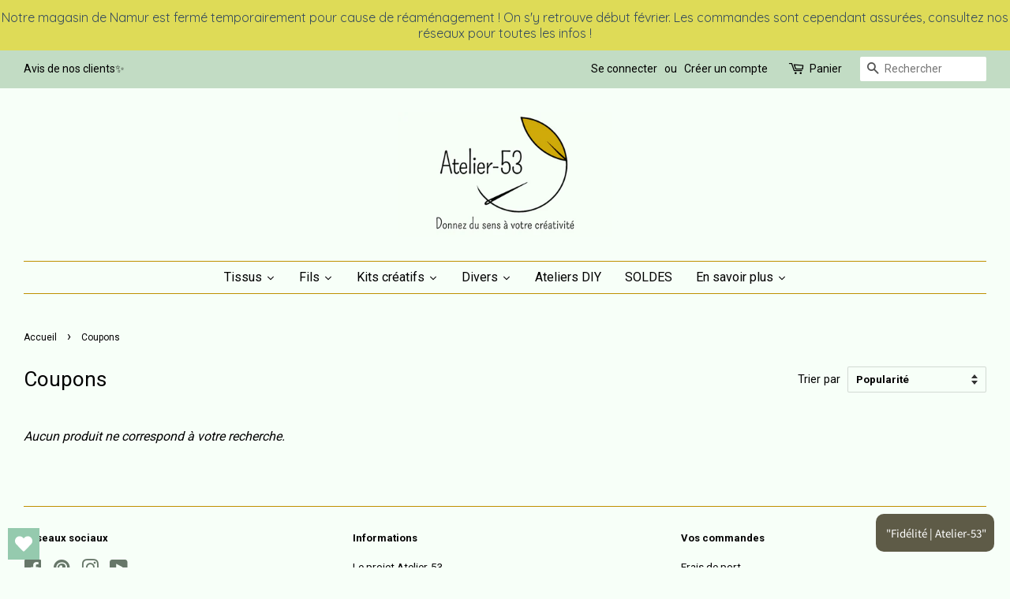

--- FILE ---
content_type: text/html; charset=utf-8
request_url: https://atelier-53.be/collections/derniers-coupons?page=2
body_size: 37977
content:
<!doctype html>
<!--[if lt IE 7]><html class="no-js lt-ie9 lt-ie8 lt-ie7" lang="en"> <![endif]-->
<!--[if IE 7]><html class="no-js lt-ie9 lt-ie8" lang="en"> <![endif]-->
<!--[if IE 8]><html class="no-js lt-ie9" lang="en"> <![endif]-->
<!--[if IE 9 ]><html class="ie9 no-js"> <![endif]-->
<!--[if (gt IE 9)|!(IE)]><!--> <html class="no-js"> <!--<![endif]-->

<head>
<script src="//instant.page/5.1.0" type="module" integrity="sha384-by67kQnR+pyfy8yWP4kPO12fHKRLHZPfEsiSXR8u2IKcTdxD805MGUXBzVPnkLHw"></script>




  <meta name="description" content="">






   <title>Coupons</title>




  <!-- Basic page needs ================================================== -->
  <meta charset="utf-8">
  <meta http-equiv="X-UA-Compatible" content="IE=edge,chrome=1">

  
  <link rel="shortcut icon" href="//atelier-53.be/cdn/shop/files/Atelier-profil_32x32.png?v=1613675976" type="image/png" />
  

  <!-- Title and description ================================================== -->
   

  

  <!-- Social meta ================================================== -->
  <!-- /snippets/social-meta-tags.liquid -->




<meta property="og:site_name" content="Atelier-53">
<meta property="og:url" content="https://atelier-53.be/collections/derniers-coupons?page=2">
<meta property="og:title" content="Coupons">
<meta property="og:type" content="product.group">
<meta property="og:description" content="Donnez du sens à votre créativité ! Tissus et fils éthiques, écologiques et biologiques - Ateliers créatifs - Espace Martha à louer à Namur
">





<meta name="twitter:card" content="summary_large_image">
<meta name="twitter:title" content="Coupons">
<meta name="twitter:description" content="Donnez du sens à votre créativité ! Tissus et fils éthiques, écologiques et biologiques - Ateliers créatifs - Espace Martha à louer à Namur
">


  <!-- Helpers ================================================== -->
  <link rel="canonical" href="https://atelier-53.be/collections/derniers-coupons?page=2">
  <meta name="viewport" content="width=device-width,initial-scale=1">
  <meta name="theme-color" content="#bf9000">

  <!-- CSS ================================================== -->
  <link href="//atelier-53.be/cdn/shop/t/2/assets/timber.scss.css?v=101041829946960528891696242563" rel="stylesheet" type="text/css" media="all" />
  <link href="//atelier-53.be/cdn/shop/t/2/assets/theme.scss.css?v=14527801966251511761696242563" rel="stylesheet" type="text/css" media="all" />

  
  
  
  <link href="//fonts.googleapis.com/css?family=Roboto:400,700" rel="stylesheet" type="text/css" media="all" />


  


  



  <script>
    window.theme = window.theme || {};

    var theme = {
      strings: {
        zoomClose: "Fermer (Esc)",
        zoomPrev: "Précédent (flèche gauche)",
        zoomNext: "Suivant (flèche droite)",
        addressError: "Vous ne trouvez pas cette adresse",
        addressNoResults: "Aucun résultat pour cette adresse",
        addressQueryLimit: "Vous avez dépassé la limite de Google utilisation de l'API. Envisager la mise à niveau à un \u003ca href=\"https:\/\/developers.google.com\/maps\/premium\/usage-limits\"\u003erégime spécial\u003c\/a\u003e.",
        authError: "Il y avait un problème d'authentification de votre compte Google Maps API."
      },
      settings: {
        // Adding some settings to allow the editor to update correctly when they are changed
        enableWideLayout: true,
        typeAccentTransform: false,
        typeAccentSpacing: false,
        baseFontSize: '16px',
        headerBaseFontSize: '26px',
        accentFontSize: '16px'
      },
      variables: {
        mediaQueryMedium: 'screen and (max-width: 768px)',
        bpSmall: false
      },
      moneyFormat: "€{{amount_with_comma_separator}}"
    }

    document.documentElement.className = document.documentElement.className.replace('no-js', 'supports-js');
  </script>

  <!-- Header hook for plugins ================================================== -->
  <!-- "snippets/buddha-megamenu.liquid" was not rendered, the associated app was uninstalled -->
  <script>window.performance && window.performance.mark && window.performance.mark('shopify.content_for_header.start');</script><meta name="google-site-verification" content="3T7wbRMe5XVWKI2R41aUUQUOnukl7C3c94x8JE-ht2k">
<meta id="shopify-digital-wallet" name="shopify-digital-wallet" content="/1117585461/digital_wallets/dialog">
<meta name="shopify-checkout-api-token" content="cfc9d3414e7e8b1cceb33d213644ffd8">
<link rel="alternate" type="application/atom+xml" title="Feed" href="/collections/derniers-coupons.atom" />
<link rel="prev" href="/collections/derniers-coupons?page=1">
<link rel="alternate" type="application/json+oembed" href="https://atelier-53.be/collections/derniers-coupons.oembed?page=2">
<script async="async" src="/checkouts/internal/preloads.js?locale=fr-BE"></script>
<link rel="preconnect" href="https://shop.app" crossorigin="anonymous">
<script async="async" src="https://shop.app/checkouts/internal/preloads.js?locale=fr-BE&shop_id=1117585461" crossorigin="anonymous"></script>
<script id="apple-pay-shop-capabilities" type="application/json">{"shopId":1117585461,"countryCode":"BE","currencyCode":"EUR","merchantCapabilities":["supports3DS"],"merchantId":"gid:\/\/shopify\/Shop\/1117585461","merchantName":"Atelier-53","requiredBillingContactFields":["postalAddress","email","phone"],"requiredShippingContactFields":["postalAddress","email","phone"],"shippingType":"shipping","supportedNetworks":["visa","maestro","masterCard"],"total":{"type":"pending","label":"Atelier-53","amount":"1.00"},"shopifyPaymentsEnabled":true,"supportsSubscriptions":true}</script>
<script id="shopify-features" type="application/json">{"accessToken":"cfc9d3414e7e8b1cceb33d213644ffd8","betas":["rich-media-storefront-analytics"],"domain":"atelier-53.be","predictiveSearch":true,"shopId":1117585461,"locale":"fr"}</script>
<script>var Shopify = Shopify || {};
Shopify.shop = "atelier-53.myshopify.com";
Shopify.locale = "fr";
Shopify.currency = {"active":"EUR","rate":"1.0"};
Shopify.country = "BE";
Shopify.theme = {"name":"Minimal","id":12789481525,"schema_name":"Minimal","schema_version":"5.0.0","theme_store_id":380,"role":"main"};
Shopify.theme.handle = "null";
Shopify.theme.style = {"id":null,"handle":null};
Shopify.cdnHost = "atelier-53.be/cdn";
Shopify.routes = Shopify.routes || {};
Shopify.routes.root = "/";</script>
<script type="module">!function(o){(o.Shopify=o.Shopify||{}).modules=!0}(window);</script>
<script>!function(o){function n(){var o=[];function n(){o.push(Array.prototype.slice.apply(arguments))}return n.q=o,n}var t=o.Shopify=o.Shopify||{};t.loadFeatures=n(),t.autoloadFeatures=n()}(window);</script>
<script>
  window.ShopifyPay = window.ShopifyPay || {};
  window.ShopifyPay.apiHost = "shop.app\/pay";
  window.ShopifyPay.redirectState = null;
</script>
<script id="shop-js-analytics" type="application/json">{"pageType":"collection"}</script>
<script defer="defer" async type="module" src="//atelier-53.be/cdn/shopifycloud/shop-js/modules/v2/client.init-shop-cart-sync_Lpn8ZOi5.fr.esm.js"></script>
<script defer="defer" async type="module" src="//atelier-53.be/cdn/shopifycloud/shop-js/modules/v2/chunk.common_X4Hu3kma.esm.js"></script>
<script defer="defer" async type="module" src="//atelier-53.be/cdn/shopifycloud/shop-js/modules/v2/chunk.modal_BV0V5IrV.esm.js"></script>
<script type="module">
  await import("//atelier-53.be/cdn/shopifycloud/shop-js/modules/v2/client.init-shop-cart-sync_Lpn8ZOi5.fr.esm.js");
await import("//atelier-53.be/cdn/shopifycloud/shop-js/modules/v2/chunk.common_X4Hu3kma.esm.js");
await import("//atelier-53.be/cdn/shopifycloud/shop-js/modules/v2/chunk.modal_BV0V5IrV.esm.js");

  window.Shopify.SignInWithShop?.initShopCartSync?.({"fedCMEnabled":true,"windoidEnabled":true});

</script>
<script>
  window.Shopify = window.Shopify || {};
  if (!window.Shopify.featureAssets) window.Shopify.featureAssets = {};
  window.Shopify.featureAssets['shop-js'] = {"shop-cart-sync":["modules/v2/client.shop-cart-sync_hBo3gat_.fr.esm.js","modules/v2/chunk.common_X4Hu3kma.esm.js","modules/v2/chunk.modal_BV0V5IrV.esm.js"],"init-fed-cm":["modules/v2/client.init-fed-cm_BoVeauXL.fr.esm.js","modules/v2/chunk.common_X4Hu3kma.esm.js","modules/v2/chunk.modal_BV0V5IrV.esm.js"],"init-shop-email-lookup-coordinator":["modules/v2/client.init-shop-email-lookup-coordinator_CX4-Y-CZ.fr.esm.js","modules/v2/chunk.common_X4Hu3kma.esm.js","modules/v2/chunk.modal_BV0V5IrV.esm.js"],"init-windoid":["modules/v2/client.init-windoid_iuUmw7cp.fr.esm.js","modules/v2/chunk.common_X4Hu3kma.esm.js","modules/v2/chunk.modal_BV0V5IrV.esm.js"],"shop-button":["modules/v2/client.shop-button_DumFxEIo.fr.esm.js","modules/v2/chunk.common_X4Hu3kma.esm.js","modules/v2/chunk.modal_BV0V5IrV.esm.js"],"shop-cash-offers":["modules/v2/client.shop-cash-offers_BPdnZcGX.fr.esm.js","modules/v2/chunk.common_X4Hu3kma.esm.js","modules/v2/chunk.modal_BV0V5IrV.esm.js"],"shop-toast-manager":["modules/v2/client.shop-toast-manager_sjv6XvZD.fr.esm.js","modules/v2/chunk.common_X4Hu3kma.esm.js","modules/v2/chunk.modal_BV0V5IrV.esm.js"],"init-shop-cart-sync":["modules/v2/client.init-shop-cart-sync_Lpn8ZOi5.fr.esm.js","modules/v2/chunk.common_X4Hu3kma.esm.js","modules/v2/chunk.modal_BV0V5IrV.esm.js"],"init-customer-accounts-sign-up":["modules/v2/client.init-customer-accounts-sign-up_DQVKlaja.fr.esm.js","modules/v2/client.shop-login-button_DkHUpD44.fr.esm.js","modules/v2/chunk.common_X4Hu3kma.esm.js","modules/v2/chunk.modal_BV0V5IrV.esm.js"],"pay-button":["modules/v2/client.pay-button_DN6Ek-nh.fr.esm.js","modules/v2/chunk.common_X4Hu3kma.esm.js","modules/v2/chunk.modal_BV0V5IrV.esm.js"],"init-customer-accounts":["modules/v2/client.init-customer-accounts_BQOJrVdv.fr.esm.js","modules/v2/client.shop-login-button_DkHUpD44.fr.esm.js","modules/v2/chunk.common_X4Hu3kma.esm.js","modules/v2/chunk.modal_BV0V5IrV.esm.js"],"avatar":["modules/v2/client.avatar_BTnouDA3.fr.esm.js"],"init-shop-for-new-customer-accounts":["modules/v2/client.init-shop-for-new-customer-accounts_DW7xpOCZ.fr.esm.js","modules/v2/client.shop-login-button_DkHUpD44.fr.esm.js","modules/v2/chunk.common_X4Hu3kma.esm.js","modules/v2/chunk.modal_BV0V5IrV.esm.js"],"shop-follow-button":["modules/v2/client.shop-follow-button_CXr7UFuQ.fr.esm.js","modules/v2/chunk.common_X4Hu3kma.esm.js","modules/v2/chunk.modal_BV0V5IrV.esm.js"],"checkout-modal":["modules/v2/client.checkout-modal_CXg0VCPn.fr.esm.js","modules/v2/chunk.common_X4Hu3kma.esm.js","modules/v2/chunk.modal_BV0V5IrV.esm.js"],"shop-login-button":["modules/v2/client.shop-login-button_DkHUpD44.fr.esm.js","modules/v2/chunk.common_X4Hu3kma.esm.js","modules/v2/chunk.modal_BV0V5IrV.esm.js"],"lead-capture":["modules/v2/client.lead-capture_C9SxlK5K.fr.esm.js","modules/v2/chunk.common_X4Hu3kma.esm.js","modules/v2/chunk.modal_BV0V5IrV.esm.js"],"shop-login":["modules/v2/client.shop-login_DQBEMTrD.fr.esm.js","modules/v2/chunk.common_X4Hu3kma.esm.js","modules/v2/chunk.modal_BV0V5IrV.esm.js"],"payment-terms":["modules/v2/client.payment-terms_CokxZuo0.fr.esm.js","modules/v2/chunk.common_X4Hu3kma.esm.js","modules/v2/chunk.modal_BV0V5IrV.esm.js"]};
</script>
<script>(function() {
  var isLoaded = false;
  function asyncLoad() {
    if (isLoaded) return;
    isLoaded = true;
    var urls = ["https:\/\/shopify.covet.pics\/covet-pics-widget-inject.js?shop=atelier-53.myshopify.com","\/\/cdn.shopify.com\/proxy\/188b32b962a816aa5c325e1f9734fb0fca6726ed302cae8d23b012978dd80e87\/app.appointo.me\/scripttag\/script_tag?shop=atelier-53.myshopify.com\u0026sp-cache-control=cHVibGljLCBtYXgtYWdlPTkwMA","https:\/\/wishlisthero-assets.revampco.com\/store-front\/bundle2.js?shop=atelier-53.myshopify.com","https:\/\/cdn.hextom.com\/js\/quickannouncementbar.js?shop=atelier-53.myshopify.com"];
    for (var i = 0; i < urls.length; i++) {
      var s = document.createElement('script');
      s.type = 'text/javascript';
      s.async = true;
      s.src = urls[i];
      var x = document.getElementsByTagName('script')[0];
      x.parentNode.insertBefore(s, x);
    }
  };
  if(window.attachEvent) {
    window.attachEvent('onload', asyncLoad);
  } else {
    window.addEventListener('load', asyncLoad, false);
  }
})();</script>
<script id="__st">var __st={"a":1117585461,"offset":3600,"reqid":"e936d18d-3144-4392-bf41-b6548fa7a6a5-1769798233","pageurl":"atelier-53.be\/collections\/derniers-coupons?page=2","u":"7d5ed9b65b96","p":"collection","rtyp":"collection","rid":167741128786};</script>
<script>window.ShopifyPaypalV4VisibilityTracking = true;</script>
<script id="captcha-bootstrap">!function(){'use strict';const t='contact',e='account',n='new_comment',o=[[t,t],['blogs',n],['comments',n],[t,'customer']],c=[[e,'customer_login'],[e,'guest_login'],[e,'recover_customer_password'],[e,'create_customer']],r=t=>t.map((([t,e])=>`form[action*='/${t}']:not([data-nocaptcha='true']) input[name='form_type'][value='${e}']`)).join(','),a=t=>()=>t?[...document.querySelectorAll(t)].map((t=>t.form)):[];function s(){const t=[...o],e=r(t);return a(e)}const i='password',u='form_key',d=['recaptcha-v3-token','g-recaptcha-response','h-captcha-response',i],f=()=>{try{return window.sessionStorage}catch{return}},m='__shopify_v',_=t=>t.elements[u];function p(t,e,n=!1){try{const o=window.sessionStorage,c=JSON.parse(o.getItem(e)),{data:r}=function(t){const{data:e,action:n}=t;return t[m]||n?{data:e,action:n}:{data:t,action:n}}(c);for(const[e,n]of Object.entries(r))t.elements[e]&&(t.elements[e].value=n);n&&o.removeItem(e)}catch(o){console.error('form repopulation failed',{error:o})}}const l='form_type',E='cptcha';function T(t){t.dataset[E]=!0}const w=window,h=w.document,L='Shopify',v='ce_forms',y='captcha';let A=!1;((t,e)=>{const n=(g='f06e6c50-85a8-45c8-87d0-21a2b65856fe',I='https://cdn.shopify.com/shopifycloud/storefront-forms-hcaptcha/ce_storefront_forms_captcha_hcaptcha.v1.5.2.iife.js',D={infoText:'Protégé par hCaptcha',privacyText:'Confidentialité',termsText:'Conditions'},(t,e,n)=>{const o=w[L][v],c=o.bindForm;if(c)return c(t,g,e,D).then(n);var r;o.q.push([[t,g,e,D],n]),r=I,A||(h.body.append(Object.assign(h.createElement('script'),{id:'captcha-provider',async:!0,src:r})),A=!0)});var g,I,D;w[L]=w[L]||{},w[L][v]=w[L][v]||{},w[L][v].q=[],w[L][y]=w[L][y]||{},w[L][y].protect=function(t,e){n(t,void 0,e),T(t)},Object.freeze(w[L][y]),function(t,e,n,w,h,L){const[v,y,A,g]=function(t,e,n){const i=e?o:[],u=t?c:[],d=[...i,...u],f=r(d),m=r(i),_=r(d.filter((([t,e])=>n.includes(e))));return[a(f),a(m),a(_),s()]}(w,h,L),I=t=>{const e=t.target;return e instanceof HTMLFormElement?e:e&&e.form},D=t=>v().includes(t);t.addEventListener('submit',(t=>{const e=I(t);if(!e)return;const n=D(e)&&!e.dataset.hcaptchaBound&&!e.dataset.recaptchaBound,o=_(e),c=g().includes(e)&&(!o||!o.value);(n||c)&&t.preventDefault(),c&&!n&&(function(t){try{if(!f())return;!function(t){const e=f();if(!e)return;const n=_(t);if(!n)return;const o=n.value;o&&e.removeItem(o)}(t);const e=Array.from(Array(32),(()=>Math.random().toString(36)[2])).join('');!function(t,e){_(t)||t.append(Object.assign(document.createElement('input'),{type:'hidden',name:u})),t.elements[u].value=e}(t,e),function(t,e){const n=f();if(!n)return;const o=[...t.querySelectorAll(`input[type='${i}']`)].map((({name:t})=>t)),c=[...d,...o],r={};for(const[a,s]of new FormData(t).entries())c.includes(a)||(r[a]=s);n.setItem(e,JSON.stringify({[m]:1,action:t.action,data:r}))}(t,e)}catch(e){console.error('failed to persist form',e)}}(e),e.submit())}));const S=(t,e)=>{t&&!t.dataset[E]&&(n(t,e.some((e=>e===t))),T(t))};for(const o of['focusin','change'])t.addEventListener(o,(t=>{const e=I(t);D(e)&&S(e,y())}));const B=e.get('form_key'),M=e.get(l),P=B&&M;t.addEventListener('DOMContentLoaded',(()=>{const t=y();if(P)for(const e of t)e.elements[l].value===M&&p(e,B);[...new Set([...A(),...v().filter((t=>'true'===t.dataset.shopifyCaptcha))])].forEach((e=>S(e,t)))}))}(h,new URLSearchParams(w.location.search),n,t,e,['guest_login'])})(!0,!0)}();</script>
<script integrity="sha256-4kQ18oKyAcykRKYeNunJcIwy7WH5gtpwJnB7kiuLZ1E=" data-source-attribution="shopify.loadfeatures" defer="defer" src="//atelier-53.be/cdn/shopifycloud/storefront/assets/storefront/load_feature-a0a9edcb.js" crossorigin="anonymous"></script>
<script crossorigin="anonymous" defer="defer" src="//atelier-53.be/cdn/shopifycloud/storefront/assets/shopify_pay/storefront-65b4c6d7.js?v=20250812"></script>
<script data-source-attribution="shopify.dynamic_checkout.dynamic.init">var Shopify=Shopify||{};Shopify.PaymentButton=Shopify.PaymentButton||{isStorefrontPortableWallets:!0,init:function(){window.Shopify.PaymentButton.init=function(){};var t=document.createElement("script");t.src="https://atelier-53.be/cdn/shopifycloud/portable-wallets/latest/portable-wallets.fr.js",t.type="module",document.head.appendChild(t)}};
</script>
<script data-source-attribution="shopify.dynamic_checkout.buyer_consent">
  function portableWalletsHideBuyerConsent(e){var t=document.getElementById("shopify-buyer-consent"),n=document.getElementById("shopify-subscription-policy-button");t&&n&&(t.classList.add("hidden"),t.setAttribute("aria-hidden","true"),n.removeEventListener("click",e))}function portableWalletsShowBuyerConsent(e){var t=document.getElementById("shopify-buyer-consent"),n=document.getElementById("shopify-subscription-policy-button");t&&n&&(t.classList.remove("hidden"),t.removeAttribute("aria-hidden"),n.addEventListener("click",e))}window.Shopify?.PaymentButton&&(window.Shopify.PaymentButton.hideBuyerConsent=portableWalletsHideBuyerConsent,window.Shopify.PaymentButton.showBuyerConsent=portableWalletsShowBuyerConsent);
</script>
<script data-source-attribution="shopify.dynamic_checkout.cart.bootstrap">document.addEventListener("DOMContentLoaded",(function(){function t(){return document.querySelector("shopify-accelerated-checkout-cart, shopify-accelerated-checkout")}if(t())Shopify.PaymentButton.init();else{new MutationObserver((function(e,n){t()&&(Shopify.PaymentButton.init(),n.disconnect())})).observe(document.body,{childList:!0,subtree:!0})}}));
</script>
<link id="shopify-accelerated-checkout-styles" rel="stylesheet" media="screen" href="https://atelier-53.be/cdn/shopifycloud/portable-wallets/latest/accelerated-checkout-backwards-compat.css" crossorigin="anonymous">
<style id="shopify-accelerated-checkout-cart">
        #shopify-buyer-consent {
  margin-top: 1em;
  display: inline-block;
  width: 100%;
}

#shopify-buyer-consent.hidden {
  display: none;
}

#shopify-subscription-policy-button {
  background: none;
  border: none;
  padding: 0;
  text-decoration: underline;
  font-size: inherit;
  cursor: pointer;
}

#shopify-subscription-policy-button::before {
  box-shadow: none;
}

      </style>

<script>window.performance && window.performance.mark && window.performance.mark('shopify.content_for_header.end');</script>

  

<!--[if lt IE 9]>
<script src="//cdnjs.cloudflare.com/ajax/libs/html5shiv/3.7.2/html5shiv.min.js" type="text/javascript"></script>
<link href="//atelier-53.be/cdn/shop/t/2/assets/respond-proxy.html" id="respond-proxy" rel="respond-proxy" />
<link href="//atelier-53.be/search?q=4c5c371a02021d43a55b1a0d12058e93" id="respond-redirect" rel="respond-redirect" />
<script src="//atelier-53.be/search?q=4c5c371a02021d43a55b1a0d12058e93" type="text/javascript"></script>
<![endif]-->


  <script src="//atelier-53.be/cdn/shop/t/2/assets/jquery-2.2.3.min.js?v=58211863146907186831521548885" type="text/javascript"></script>

  <!--[if (gt IE 9)|!(IE)]><!--><script src="//atelier-53.be/cdn/shop/t/2/assets/lazysizes.min.js?v=177476512571513845041521548885" async="async"></script><!--<![endif]-->
  <!--[if lte IE 9]><script src="//atelier-53.be/cdn/shop/t/2/assets/lazysizes.min.js?v=177476512571513845041521548885"></script><![endif]-->

  
  

  <script>
  !function(t,n){function o(n){var o=t.getElementsByTagName("script")[0],i=t.createElement("script");i.src=n,i.crossOrigin="",o.parentNode.insertBefore(i,o)}if(!n.isLoyaltyLion){window.loyaltylion=n,void 0===window.lion&&(window.lion=n),n.version=2,n.isLoyaltyLion=!0;var i=new Date,e=i.getFullYear().toString()+i.getMonth().toString()+i.getDate().toString();o("https://sdk.loyaltylion.net/static/2/loader.js?t="+e);var r=!1;n.init=function(t){if(r)throw new Error("Cannot call lion.init more than once");r=!0;var a=n._token=t.token;if(!a)throw new Error("Token must be supplied to lion.init");for(var l=[],s="_push configure bootstrap shutdown on removeListener authenticateCustomer".split(" "),c=0;c<s.length;c+=1)!function(t,n){t[n]=function(){l.push([n,Array.prototype.slice.call(arguments,0)])}}(n,s[c]);o("https://sdk.loyaltylion.net/sdk/start/"+a+".js?t="+e+i.getHours().toString()),n._initData=t,n._buffer=l}}}(document,window.loyaltylion||[]);

  
    
      loyaltylion.init({ token: "9d515e969f544a1801d0260bbf31db9f" });
    
  
</script>

  





  
  <script src="//atelier-53.be/cdn/shop/t/2/assets/qikify-auto-hide.js?v=100155469330614306991646142634" type="text/javascript"></script>

<!-- Font icon for header icons -->
<link href="https://wishlisthero-assets.revampco.com/safe-icons/css/wishlisthero-icons.css" rel="stylesheet"/>
<!-- Style for floating buttons and others -->
<style type="text/css">
    .wishlisthero-floating {
        position: absolute;
          right:5px;
        top: 5px;
        z-index: 23;
        border-radius: 100%;
    }

    .wishlisthero-floating:hover {
        background-color: rgba(0, 0, 0, 0.05);
    }

    .wishlisthero-floating button {
        font-size: 20px !important;
        width: 40px !important;
        padding: 0.125em 0 0 !important;
    }


.MuiTypography-body2 ,.MuiTypography-body1 ,.MuiTypography-caption ,.MuiTypography-button ,.MuiTypography-h1 ,.MuiTypography-h2 ,.MuiTypography-h3 ,.MuiTypography-h4 ,.MuiTypography-h5 ,.MuiTypography-h6 ,.MuiTypography-subtitle1 ,.MuiTypography-subtitle2 ,.MuiTypography-overline , MuiButton-root{
     font-family: inherit !important; /*Roboto, Helvetica, Arial, sans-serif;*/
}
.MuiTypography-h1 , .MuiTypography-h2 , .MuiTypography-h3 , .MuiTypography-h4 , .MuiTypography-h5 , .MuiTypography-h6 , .MuiButton-root, .MuiCardHeader-title a{
     font-family: ,  !important;
     font-family: ,  !important;
}

    /****************************************************************************************/
    /* For some theme shared view need some spacing */
    /*
    #wishlist-hero-shared-list-view {
  margin-top: 15px;
  margin-bottom: 15px;
}
#wishlist-hero-shared-list-view h1 {
  padding-left: 5px;
}

#wishlisthero-product-page-button-container {
  padding-top: 15px;
}
*/
    /****************************************************************************************/
    /* #wishlisthero-product-page-button-container button {
  padding-left: 1px !important;
} */
    /****************************************************************************************/
    /* Customize the indicator when wishlist has items AND the normal indicator not working */
    span.wishlist-hero-items-count:not(.wishlist-hero-header-show-count) {
  position: absolute;
  top: -5px;
  right: 2px;
  width: 10px;
  height: 10px;
  background-color: black; 
  background-color: #000000; 
    border-radius: 100%;
}
  span.wishlist-hero-items-count.wishlist-hero-header-show-count{
       vertical-align: text-bottom;
       margin-right: 5px;
  }
@media screen and (max-width: 768px) {
span.wishlist-hero-items-count:not(.wishlist-hero-header-show-count) {
top: 3px;
right: -3px;
}
  span.wishlist-hero-items-count.wishlist-hero-header-show-count{
       vertical-align: baseline;
  }
} 
</style>
<script>window.wishlisthero_cartDotClasses=['cart-page-link', 'is-visible'];</script>
<script>window.wishlisthero_buttonProdPageClasses=['btn','btn--wide','btn--secondary'];</script>
<script>window.wishlisthero_buttonProdPageFontSize='auto';</script>
 <script type='text/javascript'>try{
   window.WishListHero_setting = {"ButtonColor":"rgba(149, 202, 174, 1)","IconColor":"rgba(255, 255, 255, 1)","IconType":"Heart","ButtonTextBeforeAdding":"Ajouter à ma liste de souhaits","ButtonTextAfterAdding":"Ajouté à ma liste de souhaits","AnimationAfterAddition":"None","ButtonTextAddToCart":"Ajouter au panier","ButtonTextOutOfStock":"Hors stock","ButtonTextAddAllToCart":"Ajouter tous les produits au panier","ButtonTextRemoveAllToCart":"Tout retirer de la liste de souhaits","AddedProductNotificationText":"Produit ajouté à la liste de souhaits","AddedProductToCartNotificationText":"Produit ajouté au panier","ViewCartLinkText":"Voir le panier","SharePopup_TitleText":"Partager ma liste de souhaits","SharePopup_shareBtnText":"Partager","SharePopup_shareHederText":"Partager sur les réseaux sociaux","SharePopup_shareCopyText":"Ou copier le lien de la liste de souhaits pour la partager","SharePopup_shareCancelBtnText":"Annuler","SharePopup_shareCopyBtnText":"Copier","SendEMailPopup_BtnText":"Envoyer un email","SendEMailPopup_FromText":"Nom","SendEMailPopup_ToText":"Email","SendEMailPopup_BodyText":"Corps du texte","SendEMailPopup_SendBtnText":"Envoyer","SendEMailPopup_TitleText":"Envoyer ma liste de souhaits via email","AddProductMessageText":"Etes-vous sur.e de vouloir ajouter tous les produits au panier?","RemoveProductMessageText":"Etes-vous sur.e de vouloir retirer ce produit de votre liste de souhaits?","RemoveAllProductMessageText":"Etes-vous sur.e de vouloir retirer tous les produits de votre liste de souhaits?","RemovedProductNotificationText":"Produit retiré de la liste de souhaits","AddAllOutOfStockProductNotificationText":"Il y a eu un problème avec l'ajout de ces produits dans le panier, ré-essayez plus tard","RemovePopupOkText":"OK","RemovePopup_HeaderText":"Etes-vous sur.e?","ViewWishlistText":"Voir la liste de souhaits","EmptyWishlistText":"Il n'y a pas de produit dans la liste de souhaits","BuyNowButtonText":"Acheter maintenant","BuyNowButtonColor":"rgb(144, 86, 162)","BuyNowTextButtonColor":"rgb(255, 255, 255)","Wishlist_Title":"Ma liste de souhaits","WishlistHeaderTitleAlignment":"Left","WishlistProductImageSize":"Normal","PriceColor":"rgba(56, 73, 84, 1)","HeaderFontSize":"30","PriceFontSize":"18","ProductNameFontSize":"16","LaunchPointType":"floating_point","DisplayWishlistAs":"popup_window","DisplayButtonAs":"button_with_icon","PopupSize":"md","HideAddToCartButton":false,"NoRedirectAfterAddToCart":false,"DisableGuestCustomer":false,"LoginPopupContent":"Enregistrez-vous pour sauvegarder votre liste de souhaits","LoginPopupLoginBtnText":"S'enregistrer","LoginPopupContentFontSize":"20","NotificationPopupPosition":"right","WishlistButtonTextColor":"rgba(255, 255, 255, 1)","EnableRemoveFromWishlistAfterAddButtonText":"Retirer de la liste de souhaits","_id":"626bbeec6dc5c7047da425ff","EnableCollection":false,"EnableShare":true,"RemovePowerBy":false,"EnableFBPixel":false,"DisapleApp":false,"FloatPointPossition":"bottom_left","HeartStateToggle":true,"HeaderMenuItemsIndicator":true,"EnableRemoveFromWishlistAfterAdd":true,"Shop":"atelier-53.myshopify.com","shop":"atelier-53.myshopify.com","Status":"Active","Plan":"FREE"};  
  }catch(e){ console.error('Error loading config',e); } </script>  
<!-- Start of Judge.me Core -->
<link rel="dns-prefetch" href="https://cdn.judge.me/">
<script data-cfasync='false' class='jdgm-settings-script'>window.jdgmSettings={"pagination":5,"disable_web_reviews":false,"badge_no_review_text":"Aucun avis","badge_n_reviews_text":"{{ n }} avis","hide_badge_preview_if_no_reviews":true,"badge_hide_text":false,"enforce_center_preview_badge":false,"widget_title":"Avis Clients","widget_open_form_text":"Écrire un avis","widget_close_form_text":"Annuler l'avis","widget_refresh_page_text":"Actualiser la page","widget_summary_text":"Basé sur {{ number_of_reviews }} avis","widget_no_review_text":"Soyez le premier à écrire un avis","widget_name_field_text":"Nom d'affichage","widget_verified_name_field_text":"Nom vérifié (public)","widget_name_placeholder_text":"Nom d'affichage","widget_required_field_error_text":"Ce champ est obligatoire.","widget_email_field_text":"Adresse email","widget_verified_email_field_text":"Email vérifié (privé, ne peut pas être modifié)","widget_email_placeholder_text":"Votre adresse email","widget_email_field_error_text":"Veuillez entrer une adresse email valide.","widget_rating_field_text":"Évaluation","widget_review_title_field_text":"Titre de l'avis","widget_review_title_placeholder_text":"Donnez un titre à votre avis","widget_review_body_field_text":"Contenu de l'avis","widget_review_body_placeholder_text":"Commencez à écrire ici...","widget_pictures_field_text":"Photo/Vidéo (facultatif)","widget_submit_review_text":"Soumettre l'avis","widget_submit_verified_review_text":"Soumettre un avis vérifié","widget_submit_success_msg_with_auto_publish":"Merci ! Veuillez actualiser la page dans quelques instants pour voir votre avis. Vous pouvez supprimer ou modifier votre avis en vous connectant à \u003ca href='https://judge.me/login' target='_blank' rel='nofollow noopener'\u003eJudge.me\u003c/a\u003e","widget_submit_success_msg_no_auto_publish":"Merci ! Votre avis sera publié dès qu'il sera approuvé par l'administrateur de la boutique. Vous pouvez supprimer ou modifier votre avis en vous connectant à \u003ca href='https://judge.me/login' target='_blank' rel='nofollow noopener'\u003eJudge.me\u003c/a\u003e","widget_show_default_reviews_out_of_total_text":"Affichage de {{ n_reviews_shown }} sur {{ n_reviews }} avis.","widget_show_all_link_text":"Tout afficher","widget_show_less_link_text":"Afficher moins","widget_author_said_text":"{{ reviewer_name }} a dit :","widget_days_text":"il y a {{ n }} jour/jours","widget_weeks_text":"il y a {{ n }} semaine/semaines","widget_months_text":"il y a {{ n }} mois","widget_years_text":"il y a {{ n }} an/ans","widget_yesterday_text":"Hier","widget_today_text":"Aujourd'hui","widget_replied_text":"\u003e\u003e {{ shop_name }} a répondu :","widget_read_more_text":"Lire plus","widget_reviewer_name_as_initial":"","widget_rating_filter_color":"#fbcd0a","widget_rating_filter_see_all_text":"Voir tous les avis","widget_sorting_most_recent_text":"Plus récents","widget_sorting_highest_rating_text":"Meilleures notes","widget_sorting_lowest_rating_text":"Notes les plus basses","widget_sorting_with_pictures_text":"Uniquement les photos","widget_sorting_most_helpful_text":"Plus utiles","widget_open_question_form_text":"Poser une question","widget_reviews_subtab_text":"Avis","widget_questions_subtab_text":"Questions","widget_question_label_text":"Question","widget_answer_label_text":"Réponse","widget_question_placeholder_text":"Écrivez votre question ici","widget_submit_question_text":"Soumettre la question","widget_question_submit_success_text":"Merci pour votre question ! Nous vous notifierons dès qu'elle aura une réponse.","verified_badge_text":"Vérifié","verified_badge_bg_color":"","verified_badge_text_color":"","verified_badge_placement":"left-of-reviewer-name","widget_review_max_height":"","widget_hide_border":false,"widget_social_share":false,"widget_thumb":false,"widget_review_location_show":false,"widget_location_format":"","all_reviews_include_out_of_store_products":true,"all_reviews_out_of_store_text":"(hors boutique)","all_reviews_pagination":100,"all_reviews_product_name_prefix_text":"à propos de","enable_review_pictures":true,"enable_question_anwser":false,"widget_theme":"default","review_date_format":"dd/mm/yy","default_sort_method":"most-recent","widget_product_reviews_subtab_text":"Avis Produits","widget_shop_reviews_subtab_text":"Avis Boutique","widget_other_products_reviews_text":"Avis pour d'autres produits","widget_store_reviews_subtab_text":"Avis de la boutique","widget_no_store_reviews_text":"Cette boutique n'a pas encore reçu d'avis","widget_web_restriction_product_reviews_text":"Ce produit n'a pas encore reçu d'avis","widget_no_items_text":"Aucun élément trouvé","widget_show_more_text":"Afficher plus","widget_write_a_store_review_text":"Écrire un avis sur la boutique","widget_other_languages_heading":"Avis dans d'autres langues","widget_translate_review_text":"Traduire l'avis en {{ language }}","widget_translating_review_text":"Traduction en cours...","widget_show_original_translation_text":"Afficher l'original ({{ language }})","widget_translate_review_failed_text":"Impossible de traduire cet avis.","widget_translate_review_retry_text":"Réessayer","widget_translate_review_try_again_later_text":"Réessayez plus tard","show_product_url_for_grouped_product":false,"widget_sorting_pictures_first_text":"Photos en premier","show_pictures_on_all_rev_page_mobile":false,"show_pictures_on_all_rev_page_desktop":false,"floating_tab_hide_mobile_install_preference":false,"floating_tab_button_name":"★ Avis","floating_tab_title":"Laissons nos clients parler pour nous","floating_tab_button_color":"","floating_tab_button_background_color":"","floating_tab_url":"","floating_tab_url_enabled":false,"floating_tab_tab_style":"text","all_reviews_text_badge_text":"Les clients nous notent {{ shop.metafields.judgeme.all_reviews_rating | round: 1 }}/5 basé sur {{ shop.metafields.judgeme.all_reviews_count }} avis.","all_reviews_text_badge_text_branded_style":"{{ shop.metafields.judgeme.all_reviews_rating | round: 1 }} sur 5 étoiles basé sur {{ shop.metafields.judgeme.all_reviews_count }} avis","is_all_reviews_text_badge_a_link":false,"show_stars_for_all_reviews_text_badge":false,"all_reviews_text_badge_url":"","all_reviews_text_style":"text","all_reviews_text_color_style":"judgeme_brand_color","all_reviews_text_color":"#108474","all_reviews_text_show_jm_brand":true,"featured_carousel_show_header":true,"featured_carousel_title":"Nos clients parlent d'Atelier-53...","testimonials_carousel_title":"Les clients nous disent","videos_carousel_title":"Histoire de clients réels","cards_carousel_title":"Les clients nous disent","featured_carousel_count_text":"sur {{ n }} avis","featured_carousel_add_link_to_all_reviews_page":false,"featured_carousel_url":"","featured_carousel_show_images":true,"featured_carousel_autoslide_interval":5,"featured_carousel_arrows_on_the_sides":true,"featured_carousel_height":250,"featured_carousel_width":80,"featured_carousel_image_size":0,"featured_carousel_image_height":250,"featured_carousel_arrow_color":"#eeeeee","verified_count_badge_style":"vintage","verified_count_badge_orientation":"horizontal","verified_count_badge_color_style":"judgeme_brand_color","verified_count_badge_color":"#108474","is_verified_count_badge_a_link":false,"verified_count_badge_url":"","verified_count_badge_show_jm_brand":true,"widget_rating_preset_default":5,"widget_first_sub_tab":"product-reviews","widget_show_histogram":true,"widget_histogram_use_custom_color":false,"widget_pagination_use_custom_color":false,"widget_star_use_custom_color":false,"widget_verified_badge_use_custom_color":false,"widget_write_review_use_custom_color":false,"picture_reminder_submit_button":"Upload Pictures","enable_review_videos":false,"mute_video_by_default":false,"widget_sorting_videos_first_text":"Vidéos en premier","widget_review_pending_text":"En attente","featured_carousel_items_for_large_screen":4,"social_share_options_order":"Facebook,Twitter","remove_microdata_snippet":false,"disable_json_ld":false,"enable_json_ld_products":false,"preview_badge_show_question_text":false,"preview_badge_no_question_text":"Aucune question","preview_badge_n_question_text":"{{ number_of_questions }} question/questions","qa_badge_show_icon":false,"qa_badge_position":"same-row","remove_judgeme_branding":false,"widget_add_search_bar":false,"widget_search_bar_placeholder":"Recherche","widget_sorting_verified_only_text":"Vérifiés uniquement","featured_carousel_theme":"default","featured_carousel_show_rating":true,"featured_carousel_show_title":true,"featured_carousel_show_body":true,"featured_carousel_show_date":false,"featured_carousel_show_reviewer":true,"featured_carousel_show_product":false,"featured_carousel_header_background_color":"#108474","featured_carousel_header_text_color":"#ffffff","featured_carousel_name_product_separator":"reviewed","featured_carousel_full_star_background":"#108474","featured_carousel_empty_star_background":"#dadada","featured_carousel_vertical_theme_background":"#f9fafb","featured_carousel_verified_badge_enable":false,"featured_carousel_verified_badge_color":"#108474","featured_carousel_border_style":"round","featured_carousel_review_line_length_limit":3,"featured_carousel_more_reviews_button_text":"Lire plus d'avis","featured_carousel_view_product_button_text":"Voir le produit","all_reviews_page_load_reviews_on":"scroll","all_reviews_page_load_more_text":"Charger plus d'avis","disable_fb_tab_reviews":false,"enable_ajax_cdn_cache":false,"widget_public_name_text":"affiché publiquement comme","default_reviewer_name":"John Smith","default_reviewer_name_has_non_latin":true,"widget_reviewer_anonymous":"Anonyme","medals_widget_title":"Médailles d'avis Judge.me","medals_widget_background_color":"#f9fafb","medals_widget_position":"footer_all_pages","medals_widget_border_color":"#f9fafb","medals_widget_verified_text_position":"left","medals_widget_use_monochromatic_version":false,"medals_widget_elements_color":"#108474","show_reviewer_avatar":true,"widget_invalid_yt_video_url_error_text":"Pas une URL de vidéo YouTube","widget_max_length_field_error_text":"Veuillez ne pas dépasser {0} caractères.","widget_show_country_flag":false,"widget_show_collected_via_shop_app":true,"widget_verified_by_shop_badge_style":"light","widget_verified_by_shop_text":"Vérifié par la boutique","widget_show_photo_gallery":false,"widget_load_with_code_splitting":true,"widget_ugc_install_preference":false,"widget_ugc_title":"Fait par nous, partagé par vous","widget_ugc_subtitle":"Taguez-nous pour voir votre photo mise en avant sur notre page","widget_ugc_arrows_color":"#ffffff","widget_ugc_primary_button_text":"Acheter maintenant","widget_ugc_primary_button_background_color":"#108474","widget_ugc_primary_button_text_color":"#ffffff","widget_ugc_primary_button_border_width":"0","widget_ugc_primary_button_border_style":"none","widget_ugc_primary_button_border_color":"#108474","widget_ugc_primary_button_border_radius":"25","widget_ugc_secondary_button_text":"Charger plus","widget_ugc_secondary_button_background_color":"#ffffff","widget_ugc_secondary_button_text_color":"#108474","widget_ugc_secondary_button_border_width":"2","widget_ugc_secondary_button_border_style":"solid","widget_ugc_secondary_button_border_color":"#108474","widget_ugc_secondary_button_border_radius":"25","widget_ugc_reviews_button_text":"Voir les avis","widget_ugc_reviews_button_background_color":"#ffffff","widget_ugc_reviews_button_text_color":"#108474","widget_ugc_reviews_button_border_width":"2","widget_ugc_reviews_button_border_style":"solid","widget_ugc_reviews_button_border_color":"#108474","widget_ugc_reviews_button_border_radius":"25","widget_ugc_reviews_button_link_to":"judgeme-reviews-page","widget_ugc_show_post_date":true,"widget_ugc_max_width":"800","widget_rating_metafield_value_type":true,"widget_primary_color":"#108474","widget_enable_secondary_color":false,"widget_secondary_color":"#edf5f5","widget_summary_average_rating_text":"{{ average_rating }} sur 5","widget_media_grid_title":"Photos \u0026 vidéos clients","widget_media_grid_see_more_text":"Voir plus","widget_round_style":false,"widget_show_product_medals":true,"widget_verified_by_judgeme_text":"Vérifié par Judge.me","widget_show_store_medals":true,"widget_verified_by_judgeme_text_in_store_medals":"Vérifié par Judge.me","widget_media_field_exceed_quantity_message":"Désolé, nous ne pouvons accepter que {{ max_media }} pour un avis.","widget_media_field_exceed_limit_message":"{{ file_name }} est trop volumineux, veuillez sélectionner un {{ media_type }} de moins de {{ size_limit }}MB.","widget_review_submitted_text":"Avis soumis !","widget_question_submitted_text":"Question soumise !","widget_close_form_text_question":"Annuler","widget_write_your_answer_here_text":"Écrivez votre réponse ici","widget_enabled_branded_link":true,"widget_show_collected_by_judgeme":true,"widget_reviewer_name_color":"","widget_write_review_text_color":"","widget_write_review_bg_color":"","widget_collected_by_judgeme_text":"collecté par Judge.me","widget_pagination_type":"standard","widget_load_more_text":"Charger plus","widget_load_more_color":"#108474","widget_full_review_text":"Avis complet","widget_read_more_reviews_text":"Lire plus d'avis","widget_read_questions_text":"Lire les questions","widget_questions_and_answers_text":"Questions \u0026 Réponses","widget_verified_by_text":"Vérifié par","widget_verified_text":"Vérifié","widget_number_of_reviews_text":"{{ number_of_reviews }} avis","widget_back_button_text":"Retour","widget_next_button_text":"Suivant","widget_custom_forms_filter_button":"Filtres","custom_forms_style":"vertical","widget_show_review_information":false,"how_reviews_are_collected":"Comment les avis sont-ils collectés ?","widget_show_review_keywords":false,"widget_gdpr_statement":"Comment nous utilisons vos données : Nous vous contacterons uniquement à propos de l'avis que vous avez laissé, et seulement si nécessaire. En soumettant votre avis, vous acceptez les \u003ca href='https://judge.me/terms' target='_blank' rel='nofollow noopener'\u003econditions\u003c/a\u003e, la \u003ca href='https://judge.me/privacy' target='_blank' rel='nofollow noopener'\u003epolitique de confidentialité\u003c/a\u003e et les \u003ca href='https://judge.me/content-policy' target='_blank' rel='nofollow noopener'\u003epolitiques de contenu\u003c/a\u003e de Judge.me.","widget_multilingual_sorting_enabled":false,"widget_translate_review_content_enabled":false,"widget_translate_review_content_method":"manual","popup_widget_review_selection":"automatically_with_pictures","popup_widget_round_border_style":true,"popup_widget_show_title":true,"popup_widget_show_body":true,"popup_widget_show_reviewer":false,"popup_widget_show_product":true,"popup_widget_show_pictures":true,"popup_widget_use_review_picture":true,"popup_widget_show_on_home_page":true,"popup_widget_show_on_product_page":true,"popup_widget_show_on_collection_page":true,"popup_widget_show_on_cart_page":true,"popup_widget_position":"bottom_left","popup_widget_first_review_delay":5,"popup_widget_duration":5,"popup_widget_interval":5,"popup_widget_review_count":5,"popup_widget_hide_on_mobile":true,"review_snippet_widget_round_border_style":true,"review_snippet_widget_card_color":"#FFFFFF","review_snippet_widget_slider_arrows_background_color":"#FFFFFF","review_snippet_widget_slider_arrows_color":"#000000","review_snippet_widget_star_color":"#108474","show_product_variant":false,"all_reviews_product_variant_label_text":"Variante : ","widget_show_verified_branding":false,"widget_ai_summary_title":"Les clients disent","widget_ai_summary_disclaimer":"Résumé des avis généré par IA basé sur les avis clients récents","widget_show_ai_summary":false,"widget_show_ai_summary_bg":false,"widget_show_review_title_input":true,"redirect_reviewers_invited_via_email":"review_widget","request_store_review_after_product_review":false,"request_review_other_products_in_order":false,"review_form_color_scheme":"default","review_form_corner_style":"square","review_form_star_color":{},"review_form_text_color":"#333333","review_form_background_color":"#ffffff","review_form_field_background_color":"#fafafa","review_form_button_color":{},"review_form_button_text_color":"#ffffff","review_form_modal_overlay_color":"#000000","review_content_screen_title_text":"Comment évalueriez-vous ce produit ?","review_content_introduction_text":"Nous serions ravis que vous partagiez un peu votre expérience.","store_review_form_title_text":"Comment évalueriez-vous cette boutique ?","store_review_form_introduction_text":"Nous serions ravis que vous partagiez un peu votre expérience.","show_review_guidance_text":true,"one_star_review_guidance_text":"Mauvais","five_star_review_guidance_text":"Excellent","customer_information_screen_title_text":"À propos de vous","customer_information_introduction_text":"Veuillez nous en dire plus sur vous.","custom_questions_screen_title_text":"Votre expérience en détail","custom_questions_introduction_text":"Voici quelques questions pour nous aider à mieux comprendre votre expérience.","review_submitted_screen_title_text":"Merci pour votre avis !","review_submitted_screen_thank_you_text":"Nous le traitons et il apparaîtra bientôt dans la boutique.","review_submitted_screen_email_verification_text":"Veuillez confirmer votre email en cliquant sur le lien que nous venons de vous envoyer. Cela nous aide à maintenir des avis authentiques.","review_submitted_request_store_review_text":"Aimeriez-vous partager votre expérience d'achat avec nous ?","review_submitted_review_other_products_text":"Aimeriez-vous évaluer ces produits ?","store_review_screen_title_text":"Voulez-vous partager votre expérience de shopping avec nous ?","store_review_introduction_text":"Nous apprécions votre retour d'expérience et nous l'utilisons pour nous améliorer. Veuillez partager vos pensées ou suggestions.","reviewer_media_screen_title_picture_text":"Partager une photo","reviewer_media_introduction_picture_text":"Téléchargez une photo pour étayer votre avis.","reviewer_media_screen_title_video_text":"Partager une vidéo","reviewer_media_introduction_video_text":"Téléchargez une vidéo pour étayer votre avis.","reviewer_media_screen_title_picture_or_video_text":"Partager une photo ou une vidéo","reviewer_media_introduction_picture_or_video_text":"Téléchargez une photo ou une vidéo pour étayer votre avis.","reviewer_media_youtube_url_text":"Collez votre URL Youtube ici","advanced_settings_next_step_button_text":"Suivant","advanced_settings_close_review_button_text":"Fermer","modal_write_review_flow":false,"write_review_flow_required_text":"Obligatoire","write_review_flow_privacy_message_text":"Nous respectons votre vie privée.","write_review_flow_anonymous_text":"Avis anonyme","write_review_flow_visibility_text":"Ne sera pas visible pour les autres clients.","write_review_flow_multiple_selection_help_text":"Sélectionnez autant que vous le souhaitez","write_review_flow_single_selection_help_text":"Sélectionnez une option","write_review_flow_required_field_error_text":"Ce champ est obligatoire","write_review_flow_invalid_email_error_text":"Veuillez saisir une adresse email valide","write_review_flow_max_length_error_text":"Max. {{ max_length }} caractères.","write_review_flow_media_upload_text":"\u003cb\u003eCliquez pour télécharger\u003c/b\u003e ou glissez-déposez","write_review_flow_gdpr_statement":"Nous vous contacterons uniquement au sujet de votre avis si nécessaire. En soumettant votre avis, vous acceptez nos \u003ca href='https://judge.me/terms' target='_blank' rel='nofollow noopener'\u003econditions d'utilisation\u003c/a\u003e et notre \u003ca href='https://judge.me/privacy' target='_blank' rel='nofollow noopener'\u003epolitique de confidentialité\u003c/a\u003e.","rating_only_reviews_enabled":false,"show_negative_reviews_help_screen":false,"new_review_flow_help_screen_rating_threshold":3,"negative_review_resolution_screen_title_text":"Dites-nous plus","negative_review_resolution_text":"Votre expérience est importante pour nous. S'il y a eu des problèmes avec votre achat, nous sommes là pour vous aider. N'hésitez pas à nous contacter, nous aimerions avoir l'opportunité de corriger les choses.","negative_review_resolution_button_text":"Contactez-nous","negative_review_resolution_proceed_with_review_text":"Laisser un avis","negative_review_resolution_subject":"Problème avec l'achat de {{ shop_name }}.{{ order_name }}","preview_badge_collection_page_install_status":false,"widget_review_custom_css":"","preview_badge_custom_css":"","preview_badge_stars_count":"5-stars","featured_carousel_custom_css":"","floating_tab_custom_css":"","all_reviews_widget_custom_css":"","medals_widget_custom_css":"","verified_badge_custom_css":"","all_reviews_text_custom_css":"","transparency_badges_collected_via_store_invite":false,"transparency_badges_from_another_provider":false,"transparency_badges_collected_from_store_visitor":false,"transparency_badges_collected_by_verified_review_provider":false,"transparency_badges_earned_reward":false,"transparency_badges_collected_via_store_invite_text":"Avis collecté via l'invitation du magasin","transparency_badges_from_another_provider_text":"Avis collecté d'un autre fournisseur","transparency_badges_collected_from_store_visitor_text":"Avis collecté d'un visiteur du magasin","transparency_badges_written_in_google_text":"Avis écrit sur Google","transparency_badges_written_in_etsy_text":"Avis écrit sur Etsy","transparency_badges_written_in_shop_app_text":"Avis écrit sur Shop App","transparency_badges_earned_reward_text":"Avis a gagné une récompense pour une commande future","product_review_widget_per_page":10,"widget_store_review_label_text":"Avis de la boutique","checkout_comment_extension_title_on_product_page":"Customer Comments","checkout_comment_extension_num_latest_comment_show":5,"checkout_comment_extension_format":"name_and_timestamp","checkout_comment_customer_name":"last_initial","checkout_comment_comment_notification":true,"preview_badge_collection_page_install_preference":false,"preview_badge_home_page_install_preference":true,"preview_badge_product_page_install_preference":true,"review_widget_install_preference":"","review_carousel_install_preference":true,"floating_reviews_tab_install_preference":"none","verified_reviews_count_badge_install_preference":false,"all_reviews_text_install_preference":false,"review_widget_best_location":false,"judgeme_medals_install_preference":false,"review_widget_revamp_enabled":false,"review_widget_qna_enabled":false,"review_widget_header_theme":"minimal","review_widget_widget_title_enabled":true,"review_widget_header_text_size":"medium","review_widget_header_text_weight":"regular","review_widget_average_rating_style":"compact","review_widget_bar_chart_enabled":true,"review_widget_bar_chart_type":"numbers","review_widget_bar_chart_style":"standard","review_widget_expanded_media_gallery_enabled":false,"review_widget_reviews_section_theme":"standard","review_widget_image_style":"thumbnails","review_widget_review_image_ratio":"square","review_widget_stars_size":"medium","review_widget_verified_badge":"standard_text","review_widget_review_title_text_size":"medium","review_widget_review_text_size":"medium","review_widget_review_text_length":"medium","review_widget_number_of_columns_desktop":3,"review_widget_carousel_transition_speed":5,"review_widget_custom_questions_answers_display":"always","review_widget_button_text_color":"#FFFFFF","review_widget_text_color":"#000000","review_widget_lighter_text_color":"#7B7B7B","review_widget_corner_styling":"soft","review_widget_review_word_singular":"avis","review_widget_review_word_plural":"avis","review_widget_voting_label":"Utile?","review_widget_shop_reply_label":"Réponse de {{ shop_name }} :","review_widget_filters_title":"Filtres","qna_widget_question_word_singular":"Question","qna_widget_question_word_plural":"Questions","qna_widget_answer_reply_label":"Réponse de {{ answerer_name }} :","qna_content_screen_title_text":"Poser une question sur ce produit","qna_widget_question_required_field_error_text":"Veuillez entrer votre question.","qna_widget_flow_gdpr_statement":"Nous vous contacterons uniquement au sujet de votre question si nécessaire. En soumettant votre question, vous acceptez nos \u003ca href='https://judge.me/terms' target='_blank' rel='nofollow noopener'\u003econditions d'utilisation\u003c/a\u003e et notre \u003ca href='https://judge.me/privacy' target='_blank' rel='nofollow noopener'\u003epolitique de confidentialité\u003c/a\u003e.","qna_widget_question_submitted_text":"Merci pour votre question !","qna_widget_close_form_text_question":"Fermer","qna_widget_question_submit_success_text":"Nous vous enverrons un email lorsque nous répondrons à votre question.","all_reviews_widget_v2025_enabled":false,"all_reviews_widget_v2025_header_theme":"default","all_reviews_widget_v2025_widget_title_enabled":true,"all_reviews_widget_v2025_header_text_size":"medium","all_reviews_widget_v2025_header_text_weight":"regular","all_reviews_widget_v2025_average_rating_style":"compact","all_reviews_widget_v2025_bar_chart_enabled":true,"all_reviews_widget_v2025_bar_chart_type":"numbers","all_reviews_widget_v2025_bar_chart_style":"standard","all_reviews_widget_v2025_expanded_media_gallery_enabled":false,"all_reviews_widget_v2025_show_store_medals":true,"all_reviews_widget_v2025_show_photo_gallery":true,"all_reviews_widget_v2025_show_review_keywords":false,"all_reviews_widget_v2025_show_ai_summary":false,"all_reviews_widget_v2025_show_ai_summary_bg":false,"all_reviews_widget_v2025_add_search_bar":false,"all_reviews_widget_v2025_default_sort_method":"most-recent","all_reviews_widget_v2025_reviews_per_page":10,"all_reviews_widget_v2025_reviews_section_theme":"default","all_reviews_widget_v2025_image_style":"thumbnails","all_reviews_widget_v2025_review_image_ratio":"square","all_reviews_widget_v2025_stars_size":"medium","all_reviews_widget_v2025_verified_badge":"bold_badge","all_reviews_widget_v2025_review_title_text_size":"medium","all_reviews_widget_v2025_review_text_size":"medium","all_reviews_widget_v2025_review_text_length":"medium","all_reviews_widget_v2025_number_of_columns_desktop":3,"all_reviews_widget_v2025_carousel_transition_speed":5,"all_reviews_widget_v2025_custom_questions_answers_display":"always","all_reviews_widget_v2025_show_product_variant":false,"all_reviews_widget_v2025_show_reviewer_avatar":true,"all_reviews_widget_v2025_reviewer_name_as_initial":"","all_reviews_widget_v2025_review_location_show":false,"all_reviews_widget_v2025_location_format":"","all_reviews_widget_v2025_show_country_flag":false,"all_reviews_widget_v2025_verified_by_shop_badge_style":"light","all_reviews_widget_v2025_social_share":false,"all_reviews_widget_v2025_social_share_options_order":"Facebook,Twitter,LinkedIn,Pinterest","all_reviews_widget_v2025_pagination_type":"standard","all_reviews_widget_v2025_button_text_color":"#FFFFFF","all_reviews_widget_v2025_text_color":"#000000","all_reviews_widget_v2025_lighter_text_color":"#7B7B7B","all_reviews_widget_v2025_corner_styling":"soft","all_reviews_widget_v2025_title":"Avis clients","all_reviews_widget_v2025_ai_summary_title":"Les clients disent à propos de cette boutique","all_reviews_widget_v2025_no_review_text":"Soyez le premier à écrire un avis","platform":"shopify","branding_url":"https://app.judge.me/reviews/stores/atelier-53.be","branding_text":"Propulsé par Judge.me","locale":"en","reply_name":"Atelier-53","widget_version":"3.0","footer":true,"autopublish":true,"review_dates":true,"enable_custom_form":false,"shop_use_review_site":true,"shop_locale":"fr","enable_multi_locales_translations":false,"show_review_title_input":true,"review_verification_email_status":"always","can_be_branded":true,"reply_name_text":"Atelier-53"};</script> <style class='jdgm-settings-style'>﻿.jdgm-xx{left:0}:root{--jdgm-primary-color: #108474;--jdgm-secondary-color: rgba(16,132,116,0.1);--jdgm-star-color: #108474;--jdgm-write-review-text-color: white;--jdgm-write-review-bg-color: #108474;--jdgm-paginate-color: #108474;--jdgm-border-radius: 0;--jdgm-reviewer-name-color: #108474}.jdgm-histogram__bar-content{background-color:#108474}.jdgm-rev[data-verified-buyer=true] .jdgm-rev__icon.jdgm-rev__icon:after,.jdgm-rev__buyer-badge.jdgm-rev__buyer-badge{color:white;background-color:#108474}.jdgm-review-widget--small .jdgm-gallery.jdgm-gallery .jdgm-gallery__thumbnail-link:nth-child(8) .jdgm-gallery__thumbnail-wrapper.jdgm-gallery__thumbnail-wrapper:before{content:"Voir plus"}@media only screen and (min-width: 768px){.jdgm-gallery.jdgm-gallery .jdgm-gallery__thumbnail-link:nth-child(8) .jdgm-gallery__thumbnail-wrapper.jdgm-gallery__thumbnail-wrapper:before{content:"Voir plus"}}.jdgm-prev-badge[data-average-rating='0.00']{display:none !important}.jdgm-author-all-initials{display:none !important}.jdgm-author-last-initial{display:none !important}.jdgm-rev-widg__title{visibility:hidden}.jdgm-rev-widg__summary-text{visibility:hidden}.jdgm-prev-badge__text{visibility:hidden}.jdgm-rev__prod-link-prefix:before{content:'à propos de'}.jdgm-rev__variant-label:before{content:'Variante : '}.jdgm-rev__out-of-store-text:before{content:'(hors boutique)'}@media only screen and (min-width: 768px){.jdgm-rev__pics .jdgm-rev_all-rev-page-picture-separator,.jdgm-rev__pics .jdgm-rev__product-picture{display:none}}@media only screen and (max-width: 768px){.jdgm-rev__pics .jdgm-rev_all-rev-page-picture-separator,.jdgm-rev__pics .jdgm-rev__product-picture{display:none}}.jdgm-preview-badge[data-template="collection"]{display:none !important}.jdgm-review-widget[data-from-snippet="true"]{display:none !important}.jdgm-verified-count-badget[data-from-snippet="true"]{display:none !important}.jdgm-all-reviews-text[data-from-snippet="true"]{display:none !important}.jdgm-medals-section[data-from-snippet="true"]{display:none !important}.jdgm-ugc-media-wrapper[data-from-snippet="true"]{display:none !important}.jdgm-rev__transparency-badge[data-badge-type="review_collected_via_store_invitation"]{display:none !important}.jdgm-rev__transparency-badge[data-badge-type="review_collected_from_another_provider"]{display:none !important}.jdgm-rev__transparency-badge[data-badge-type="review_collected_from_store_visitor"]{display:none !important}.jdgm-rev__transparency-badge[data-badge-type="review_written_in_etsy"]{display:none !important}.jdgm-rev__transparency-badge[data-badge-type="review_written_in_google_business"]{display:none !important}.jdgm-rev__transparency-badge[data-badge-type="review_written_in_shop_app"]{display:none !important}.jdgm-rev__transparency-badge[data-badge-type="review_earned_for_future_purchase"]{display:none !important}.jdgm-review-snippet-widget .jdgm-rev-snippet-widget__cards-container .jdgm-rev-snippet-card{border-radius:8px;background:#fff}.jdgm-review-snippet-widget .jdgm-rev-snippet-widget__cards-container .jdgm-rev-snippet-card__rev-rating .jdgm-star{color:#108474}.jdgm-review-snippet-widget .jdgm-rev-snippet-widget__prev-btn,.jdgm-review-snippet-widget .jdgm-rev-snippet-widget__next-btn{border-radius:50%;background:#fff}.jdgm-review-snippet-widget .jdgm-rev-snippet-widget__prev-btn>svg,.jdgm-review-snippet-widget .jdgm-rev-snippet-widget__next-btn>svg{fill:#000}.jdgm-full-rev-modal.rev-snippet-widget .jm-mfp-container .jm-mfp-content,.jdgm-full-rev-modal.rev-snippet-widget .jm-mfp-container .jdgm-full-rev__icon,.jdgm-full-rev-modal.rev-snippet-widget .jm-mfp-container .jdgm-full-rev__pic-img,.jdgm-full-rev-modal.rev-snippet-widget .jm-mfp-container .jdgm-full-rev__reply{border-radius:8px}.jdgm-full-rev-modal.rev-snippet-widget .jm-mfp-container .jdgm-full-rev[data-verified-buyer="true"] .jdgm-full-rev__icon::after{border-radius:8px}.jdgm-full-rev-modal.rev-snippet-widget .jm-mfp-container .jdgm-full-rev .jdgm-rev__buyer-badge{border-radius:calc( 8px / 2 )}.jdgm-full-rev-modal.rev-snippet-widget .jm-mfp-container .jdgm-full-rev .jdgm-full-rev__replier::before{content:'Atelier-53'}.jdgm-full-rev-modal.rev-snippet-widget .jm-mfp-container .jdgm-full-rev .jdgm-full-rev__product-button{border-radius:calc( 8px * 6 )}
</style> <style class='jdgm-settings-style'></style>

  
  
  
  <style class='jdgm-miracle-styles'>
  @-webkit-keyframes jdgm-spin{0%{-webkit-transform:rotate(0deg);-ms-transform:rotate(0deg);transform:rotate(0deg)}100%{-webkit-transform:rotate(359deg);-ms-transform:rotate(359deg);transform:rotate(359deg)}}@keyframes jdgm-spin{0%{-webkit-transform:rotate(0deg);-ms-transform:rotate(0deg);transform:rotate(0deg)}100%{-webkit-transform:rotate(359deg);-ms-transform:rotate(359deg);transform:rotate(359deg)}}@font-face{font-family:'JudgemeStar';src:url("[data-uri]") format("woff");font-weight:normal;font-style:normal}.jdgm-star{font-family:'JudgemeStar';display:inline !important;text-decoration:none !important;padding:0 4px 0 0 !important;margin:0 !important;font-weight:bold;opacity:1;-webkit-font-smoothing:antialiased;-moz-osx-font-smoothing:grayscale}.jdgm-star:hover{opacity:1}.jdgm-star:last-of-type{padding:0 !important}.jdgm-star.jdgm--on:before{content:"\e000"}.jdgm-star.jdgm--off:before{content:"\e001"}.jdgm-star.jdgm--half:before{content:"\e002"}.jdgm-widget *{margin:0;line-height:1.4;-webkit-box-sizing:border-box;-moz-box-sizing:border-box;box-sizing:border-box;-webkit-overflow-scrolling:touch}.jdgm-hidden{display:none !important;visibility:hidden !important}.jdgm-temp-hidden{display:none}.jdgm-spinner{width:40px;height:40px;margin:auto;border-radius:50%;border-top:2px solid #eee;border-right:2px solid #eee;border-bottom:2px solid #eee;border-left:2px solid #ccc;-webkit-animation:jdgm-spin 0.8s infinite linear;animation:jdgm-spin 0.8s infinite linear}.jdgm-prev-badge{display:block !important}

</style>


  
  
   


<script data-cfasync='false' class='jdgm-script'>
!function(e){window.jdgm=window.jdgm||{},jdgm.CDN_HOST="https://cdn.judge.me/",
jdgm.docReady=function(d){(e.attachEvent?"complete"===e.readyState:"loading"!==e.readyState)?
setTimeout(d,0):e.addEventListener("DOMContentLoaded",d)},jdgm.loadCSS=function(d,t,o,s){
!o&&jdgm.loadCSS.requestedUrls.indexOf(d)>=0||(jdgm.loadCSS.requestedUrls.push(d),
(s=e.createElement("link")).rel="stylesheet",s.class="jdgm-stylesheet",s.media="nope!",
s.href=d,s.onload=function(){this.media="all",t&&setTimeout(t)},e.body.appendChild(s))},
jdgm.loadCSS.requestedUrls=[],jdgm.docReady(function(){(window.jdgmLoadCSS||e.querySelectorAll(
".jdgm-widget, .jdgm-all-reviews-page").length>0)&&(jdgmSettings.widget_load_with_code_splitting?
parseFloat(jdgmSettings.widget_version)>=3?jdgm.loadCSS(jdgm.CDN_HOST+"widget_v3/base.css"):
jdgm.loadCSS(jdgm.CDN_HOST+"widget/base.css"):jdgm.loadCSS(jdgm.CDN_HOST+"shopify_v2.css"))})}(document);
</script>
<script async data-cfasync="false" type="text/javascript" src="https://cdn.judge.me/loader.js"></script>

<noscript><link rel="stylesheet" type="text/css" media="all" href="https://cdn.judge.me/shopify_v2.css"></noscript>
<!-- End of Judge.me Core -->


<!-- BEGIN app block: shopify://apps/labeler/blocks/app-embed/38a5b8ec-f58a-4fa4-8faa-69ddd0f10a60 -->

<script>
  let aco_allProducts = new Map();
</script>
<script>
  const normalStyle = [
  "background: rgb(173, 216, 230)",
  "padding: 15px",
  "font-size: 1.5em",
  "font-family: 'Poppins', sans-serif",
  "color: black",
  "border-radius: 10px",
  ];
  const warningStyle = [
  "background: rgb(255, 165, 0)",
  "padding: 15px",
  "font-size: 1.5em",
  "font-family: 'Poppins', sans-serif",
  "color: black", 
  "border-radius: 10px",
  ];
  let content = "%cWelcome to labeler v3!🎉🎉";
  let version = "";

  if (version !== "v3") {
    content = "%cWarning! Update labeler to v3 ⚠️⚠️";
    console.log(content, warningStyle.join(";"));
  }
  else {
    console.log(content, normalStyle.join(";"));
  }
  try{
     
    
   
    
      
      
    
    
       }catch(err){
        console.log(err)
       }
       aco_allProducts.forEach((value,key) => {
        const data = aco_allProducts.get(key)
        data.totalInventory = data.variants.reduce((acc,curr) => {
          return acc + curr.quantityAvailable
        },0)
        data.variants.forEach((el,index)=>{
          if(!el.image.url){
            data.variants[index].image.url = data.images[0]?.url || ""
          }
        })
        aco_allProducts.set(key,data)
       });
</script>

  
    <script>
      let productJson = null
    </script>
    <script src="https://cdn.shopify.com/extensions/019aa5a9-33de-7785-bd5d-f450f9f04838/4.1.1/assets/themejson.js" defer></script>
    <script src="https://cdn.shopify.com/extensions/019aa5a9-33de-7785-bd5d-f450f9f04838/4.1.1/assets/product-label-js.js" defer></script>
    <link rel="stylesheet" href="https://cdn.shopify.com/extensions/019aa5a9-33de-7785-bd5d-f450f9f04838/4.1.1/assets/style.css">
    <link rel="stylesheet" href="https://cdn.shopify.com/extensions/019aa5a9-33de-7785-bd5d-f450f9f04838/4.1.1/assets/animations.css">
  


<!-- END app block --><meta property="og:image" content="https://cdn.shopify.com/s/files/1/0011/1758/5461/files/Atelier53_3e14eca4-aac7-4b17-88ba-457dc0cb1a55.png?height=628&pad_color=f7fff8&v=1646164889&width=1200" />
<meta property="og:image:secure_url" content="https://cdn.shopify.com/s/files/1/0011/1758/5461/files/Atelier53_3e14eca4-aac7-4b17-88ba-457dc0cb1a55.png?height=628&pad_color=f7fff8&v=1646164889&width=1200" />
<meta property="og:image:width" content="1200" />
<meta property="og:image:height" content="628" />
<link href="https://monorail-edge.shopifysvc.com" rel="dns-prefetch">
<script>(function(){if ("sendBeacon" in navigator && "performance" in window) {try {var session_token_from_headers = performance.getEntriesByType('navigation')[0].serverTiming.find(x => x.name == '_s').description;} catch {var session_token_from_headers = undefined;}var session_cookie_matches = document.cookie.match(/_shopify_s=([^;]*)/);var session_token_from_cookie = session_cookie_matches && session_cookie_matches.length === 2 ? session_cookie_matches[1] : "";var session_token = session_token_from_headers || session_token_from_cookie || "";function handle_abandonment_event(e) {var entries = performance.getEntries().filter(function(entry) {return /monorail-edge.shopifysvc.com/.test(entry.name);});if (!window.abandonment_tracked && entries.length === 0) {window.abandonment_tracked = true;var currentMs = Date.now();var navigation_start = performance.timing.navigationStart;var payload = {shop_id: 1117585461,url: window.location.href,navigation_start,duration: currentMs - navigation_start,session_token,page_type: "collection"};window.navigator.sendBeacon("https://monorail-edge.shopifysvc.com/v1/produce", JSON.stringify({schema_id: "online_store_buyer_site_abandonment/1.1",payload: payload,metadata: {event_created_at_ms: currentMs,event_sent_at_ms: currentMs}}));}}window.addEventListener('pagehide', handle_abandonment_event);}}());</script>
<script id="web-pixels-manager-setup">(function e(e,d,r,n,o){if(void 0===o&&(o={}),!Boolean(null===(a=null===(i=window.Shopify)||void 0===i?void 0:i.analytics)||void 0===a?void 0:a.replayQueue)){var i,a;window.Shopify=window.Shopify||{};var t=window.Shopify;t.analytics=t.analytics||{};var s=t.analytics;s.replayQueue=[],s.publish=function(e,d,r){return s.replayQueue.push([e,d,r]),!0};try{self.performance.mark("wpm:start")}catch(e){}var l=function(){var e={modern:/Edge?\/(1{2}[4-9]|1[2-9]\d|[2-9]\d{2}|\d{4,})\.\d+(\.\d+|)|Firefox\/(1{2}[4-9]|1[2-9]\d|[2-9]\d{2}|\d{4,})\.\d+(\.\d+|)|Chrom(ium|e)\/(9{2}|\d{3,})\.\d+(\.\d+|)|(Maci|X1{2}).+ Version\/(15\.\d+|(1[6-9]|[2-9]\d|\d{3,})\.\d+)([,.]\d+|)( \(\w+\)|)( Mobile\/\w+|) Safari\/|Chrome.+OPR\/(9{2}|\d{3,})\.\d+\.\d+|(CPU[ +]OS|iPhone[ +]OS|CPU[ +]iPhone|CPU IPhone OS|CPU iPad OS)[ +]+(15[._]\d+|(1[6-9]|[2-9]\d|\d{3,})[._]\d+)([._]\d+|)|Android:?[ /-](13[3-9]|1[4-9]\d|[2-9]\d{2}|\d{4,})(\.\d+|)(\.\d+|)|Android.+Firefox\/(13[5-9]|1[4-9]\d|[2-9]\d{2}|\d{4,})\.\d+(\.\d+|)|Android.+Chrom(ium|e)\/(13[3-9]|1[4-9]\d|[2-9]\d{2}|\d{4,})\.\d+(\.\d+|)|SamsungBrowser\/([2-9]\d|\d{3,})\.\d+/,legacy:/Edge?\/(1[6-9]|[2-9]\d|\d{3,})\.\d+(\.\d+|)|Firefox\/(5[4-9]|[6-9]\d|\d{3,})\.\d+(\.\d+|)|Chrom(ium|e)\/(5[1-9]|[6-9]\d|\d{3,})\.\d+(\.\d+|)([\d.]+$|.*Safari\/(?![\d.]+ Edge\/[\d.]+$))|(Maci|X1{2}).+ Version\/(10\.\d+|(1[1-9]|[2-9]\d|\d{3,})\.\d+)([,.]\d+|)( \(\w+\)|)( Mobile\/\w+|) Safari\/|Chrome.+OPR\/(3[89]|[4-9]\d|\d{3,})\.\d+\.\d+|(CPU[ +]OS|iPhone[ +]OS|CPU[ +]iPhone|CPU IPhone OS|CPU iPad OS)[ +]+(10[._]\d+|(1[1-9]|[2-9]\d|\d{3,})[._]\d+)([._]\d+|)|Android:?[ /-](13[3-9]|1[4-9]\d|[2-9]\d{2}|\d{4,})(\.\d+|)(\.\d+|)|Mobile Safari.+OPR\/([89]\d|\d{3,})\.\d+\.\d+|Android.+Firefox\/(13[5-9]|1[4-9]\d|[2-9]\d{2}|\d{4,})\.\d+(\.\d+|)|Android.+Chrom(ium|e)\/(13[3-9]|1[4-9]\d|[2-9]\d{2}|\d{4,})\.\d+(\.\d+|)|Android.+(UC? ?Browser|UCWEB|U3)[ /]?(15\.([5-9]|\d{2,})|(1[6-9]|[2-9]\d|\d{3,})\.\d+)\.\d+|SamsungBrowser\/(5\.\d+|([6-9]|\d{2,})\.\d+)|Android.+MQ{2}Browser\/(14(\.(9|\d{2,})|)|(1[5-9]|[2-9]\d|\d{3,})(\.\d+|))(\.\d+|)|K[Aa][Ii]OS\/(3\.\d+|([4-9]|\d{2,})\.\d+)(\.\d+|)/},d=e.modern,r=e.legacy,n=navigator.userAgent;return n.match(d)?"modern":n.match(r)?"legacy":"unknown"}(),u="modern"===l?"modern":"legacy",c=(null!=n?n:{modern:"",legacy:""})[u],f=function(e){return[e.baseUrl,"/wpm","/b",e.hashVersion,"modern"===e.buildTarget?"m":"l",".js"].join("")}({baseUrl:d,hashVersion:r,buildTarget:u}),m=function(e){var d=e.version,r=e.bundleTarget,n=e.surface,o=e.pageUrl,i=e.monorailEndpoint;return{emit:function(e){var a=e.status,t=e.errorMsg,s=(new Date).getTime(),l=JSON.stringify({metadata:{event_sent_at_ms:s},events:[{schema_id:"web_pixels_manager_load/3.1",payload:{version:d,bundle_target:r,page_url:o,status:a,surface:n,error_msg:t},metadata:{event_created_at_ms:s}}]});if(!i)return console&&console.warn&&console.warn("[Web Pixels Manager] No Monorail endpoint provided, skipping logging."),!1;try{return self.navigator.sendBeacon.bind(self.navigator)(i,l)}catch(e){}var u=new XMLHttpRequest;try{return u.open("POST",i,!0),u.setRequestHeader("Content-Type","text/plain"),u.send(l),!0}catch(e){return console&&console.warn&&console.warn("[Web Pixels Manager] Got an unhandled error while logging to Monorail."),!1}}}}({version:r,bundleTarget:l,surface:e.surface,pageUrl:self.location.href,monorailEndpoint:e.monorailEndpoint});try{o.browserTarget=l,function(e){var d=e.src,r=e.async,n=void 0===r||r,o=e.onload,i=e.onerror,a=e.sri,t=e.scriptDataAttributes,s=void 0===t?{}:t,l=document.createElement("script"),u=document.querySelector("head"),c=document.querySelector("body");if(l.async=n,l.src=d,a&&(l.integrity=a,l.crossOrigin="anonymous"),s)for(var f in s)if(Object.prototype.hasOwnProperty.call(s,f))try{l.dataset[f]=s[f]}catch(e){}if(o&&l.addEventListener("load",o),i&&l.addEventListener("error",i),u)u.appendChild(l);else{if(!c)throw new Error("Did not find a head or body element to append the script");c.appendChild(l)}}({src:f,async:!0,onload:function(){if(!function(){var e,d;return Boolean(null===(d=null===(e=window.Shopify)||void 0===e?void 0:e.analytics)||void 0===d?void 0:d.initialized)}()){var d=window.webPixelsManager.init(e)||void 0;if(d){var r=window.Shopify.analytics;r.replayQueue.forEach((function(e){var r=e[0],n=e[1],o=e[2];d.publishCustomEvent(r,n,o)})),r.replayQueue=[],r.publish=d.publishCustomEvent,r.visitor=d.visitor,r.initialized=!0}}},onerror:function(){return m.emit({status:"failed",errorMsg:"".concat(f," has failed to load")})},sri:function(e){var d=/^sha384-[A-Za-z0-9+/=]+$/;return"string"==typeof e&&d.test(e)}(c)?c:"",scriptDataAttributes:o}),m.emit({status:"loading"})}catch(e){m.emit({status:"failed",errorMsg:(null==e?void 0:e.message)||"Unknown error"})}}})({shopId: 1117585461,storefrontBaseUrl: "https://atelier-53.be",extensionsBaseUrl: "https://extensions.shopifycdn.com/cdn/shopifycloud/web-pixels-manager",monorailEndpoint: "https://monorail-edge.shopifysvc.com/unstable/produce_batch",surface: "storefront-renderer",enabledBetaFlags: ["2dca8a86"],webPixelsConfigList: [{"id":"2303852887","configuration":"{\"webPixelName\":\"Judge.me\"}","eventPayloadVersion":"v1","runtimeContext":"STRICT","scriptVersion":"34ad157958823915625854214640f0bf","type":"APP","apiClientId":683015,"privacyPurposes":["ANALYTICS"],"dataSharingAdjustments":{"protectedCustomerApprovalScopes":["read_customer_email","read_customer_name","read_customer_personal_data","read_customer_phone"]}},{"id":"1050575191","configuration":"{\"config\":\"{\\\"pixel_id\\\":\\\"G-LT75HMMXCD\\\",\\\"target_country\\\":\\\"BE\\\",\\\"gtag_events\\\":[{\\\"type\\\":\\\"begin_checkout\\\",\\\"action_label\\\":\\\"G-LT75HMMXCD\\\"},{\\\"type\\\":\\\"search\\\",\\\"action_label\\\":\\\"G-LT75HMMXCD\\\"},{\\\"type\\\":\\\"view_item\\\",\\\"action_label\\\":[\\\"G-LT75HMMXCD\\\",\\\"MC-H24PJ89HKH\\\"]},{\\\"type\\\":\\\"purchase\\\",\\\"action_label\\\":[\\\"G-LT75HMMXCD\\\",\\\"MC-H24PJ89HKH\\\"]},{\\\"type\\\":\\\"page_view\\\",\\\"action_label\\\":[\\\"G-LT75HMMXCD\\\",\\\"MC-H24PJ89HKH\\\"]},{\\\"type\\\":\\\"add_payment_info\\\",\\\"action_label\\\":\\\"G-LT75HMMXCD\\\"},{\\\"type\\\":\\\"add_to_cart\\\",\\\"action_label\\\":\\\"G-LT75HMMXCD\\\"}],\\\"enable_monitoring_mode\\\":false}\"}","eventPayloadVersion":"v1","runtimeContext":"OPEN","scriptVersion":"b2a88bafab3e21179ed38636efcd8a93","type":"APP","apiClientId":1780363,"privacyPurposes":[],"dataSharingAdjustments":{"protectedCustomerApprovalScopes":["read_customer_address","read_customer_email","read_customer_name","read_customer_personal_data","read_customer_phone"]}},{"id":"264667479","configuration":"{\"pixel_id\":\"117653620201512\",\"pixel_type\":\"facebook_pixel\",\"metaapp_system_user_token\":\"-\"}","eventPayloadVersion":"v1","runtimeContext":"OPEN","scriptVersion":"ca16bc87fe92b6042fbaa3acc2fbdaa6","type":"APP","apiClientId":2329312,"privacyPurposes":["ANALYTICS","MARKETING","SALE_OF_DATA"],"dataSharingAdjustments":{"protectedCustomerApprovalScopes":["read_customer_address","read_customer_email","read_customer_name","read_customer_personal_data","read_customer_phone"]}},{"id":"164430167","configuration":"{\"tagID\":\"2614224370066\"}","eventPayloadVersion":"v1","runtimeContext":"STRICT","scriptVersion":"18031546ee651571ed29edbe71a3550b","type":"APP","apiClientId":3009811,"privacyPurposes":["ANALYTICS","MARKETING","SALE_OF_DATA"],"dataSharingAdjustments":{"protectedCustomerApprovalScopes":["read_customer_address","read_customer_email","read_customer_name","read_customer_personal_data","read_customer_phone"]}},{"id":"shopify-app-pixel","configuration":"{}","eventPayloadVersion":"v1","runtimeContext":"STRICT","scriptVersion":"0450","apiClientId":"shopify-pixel","type":"APP","privacyPurposes":["ANALYTICS","MARKETING"]},{"id":"shopify-custom-pixel","eventPayloadVersion":"v1","runtimeContext":"LAX","scriptVersion":"0450","apiClientId":"shopify-pixel","type":"CUSTOM","privacyPurposes":["ANALYTICS","MARKETING"]}],isMerchantRequest: false,initData: {"shop":{"name":"Atelier-53","paymentSettings":{"currencyCode":"EUR"},"myshopifyDomain":"atelier-53.myshopify.com","countryCode":"BE","storefrontUrl":"https:\/\/atelier-53.be"},"customer":null,"cart":null,"checkout":null,"productVariants":[],"purchasingCompany":null},},"https://atelier-53.be/cdn","1d2a099fw23dfb22ep557258f5m7a2edbae",{"modern":"","legacy":""},{"shopId":"1117585461","storefrontBaseUrl":"https:\/\/atelier-53.be","extensionBaseUrl":"https:\/\/extensions.shopifycdn.com\/cdn\/shopifycloud\/web-pixels-manager","surface":"storefront-renderer","enabledBetaFlags":"[\"2dca8a86\"]","isMerchantRequest":"false","hashVersion":"1d2a099fw23dfb22ep557258f5m7a2edbae","publish":"custom","events":"[[\"page_viewed\",{}],[\"collection_viewed\",{\"collection\":{\"id\":\"167741128786\",\"title\":\"Coupons\",\"productVariants\":[]}}]]"});</script><script>
  window.ShopifyAnalytics = window.ShopifyAnalytics || {};
  window.ShopifyAnalytics.meta = window.ShopifyAnalytics.meta || {};
  window.ShopifyAnalytics.meta.currency = 'EUR';
  var meta = {"products":[],"page":{"pageType":"collection","resourceType":"collection","resourceId":167741128786,"requestId":"e936d18d-3144-4392-bf41-b6548fa7a6a5-1769798233"}};
  for (var attr in meta) {
    window.ShopifyAnalytics.meta[attr] = meta[attr];
  }
</script>
<script class="analytics">
  (function () {
    var customDocumentWrite = function(content) {
      var jquery = null;

      if (window.jQuery) {
        jquery = window.jQuery;
      } else if (window.Checkout && window.Checkout.$) {
        jquery = window.Checkout.$;
      }

      if (jquery) {
        jquery('body').append(content);
      }
    };

    var hasLoggedConversion = function(token) {
      if (token) {
        return document.cookie.indexOf('loggedConversion=' + token) !== -1;
      }
      return false;
    }

    var setCookieIfConversion = function(token) {
      if (token) {
        var twoMonthsFromNow = new Date(Date.now());
        twoMonthsFromNow.setMonth(twoMonthsFromNow.getMonth() + 2);

        document.cookie = 'loggedConversion=' + token + '; expires=' + twoMonthsFromNow;
      }
    }

    var trekkie = window.ShopifyAnalytics.lib = window.trekkie = window.trekkie || [];
    if (trekkie.integrations) {
      return;
    }
    trekkie.methods = [
      'identify',
      'page',
      'ready',
      'track',
      'trackForm',
      'trackLink'
    ];
    trekkie.factory = function(method) {
      return function() {
        var args = Array.prototype.slice.call(arguments);
        args.unshift(method);
        trekkie.push(args);
        return trekkie;
      };
    };
    for (var i = 0; i < trekkie.methods.length; i++) {
      var key = trekkie.methods[i];
      trekkie[key] = trekkie.factory(key);
    }
    trekkie.load = function(config) {
      trekkie.config = config || {};
      trekkie.config.initialDocumentCookie = document.cookie;
      var first = document.getElementsByTagName('script')[0];
      var script = document.createElement('script');
      script.type = 'text/javascript';
      script.onerror = function(e) {
        var scriptFallback = document.createElement('script');
        scriptFallback.type = 'text/javascript';
        scriptFallback.onerror = function(error) {
                var Monorail = {
      produce: function produce(monorailDomain, schemaId, payload) {
        var currentMs = new Date().getTime();
        var event = {
          schema_id: schemaId,
          payload: payload,
          metadata: {
            event_created_at_ms: currentMs,
            event_sent_at_ms: currentMs
          }
        };
        return Monorail.sendRequest("https://" + monorailDomain + "/v1/produce", JSON.stringify(event));
      },
      sendRequest: function sendRequest(endpointUrl, payload) {
        // Try the sendBeacon API
        if (window && window.navigator && typeof window.navigator.sendBeacon === 'function' && typeof window.Blob === 'function' && !Monorail.isIos12()) {
          var blobData = new window.Blob([payload], {
            type: 'text/plain'
          });

          if (window.navigator.sendBeacon(endpointUrl, blobData)) {
            return true;
          } // sendBeacon was not successful

        } // XHR beacon

        var xhr = new XMLHttpRequest();

        try {
          xhr.open('POST', endpointUrl);
          xhr.setRequestHeader('Content-Type', 'text/plain');
          xhr.send(payload);
        } catch (e) {
          console.log(e);
        }

        return false;
      },
      isIos12: function isIos12() {
        return window.navigator.userAgent.lastIndexOf('iPhone; CPU iPhone OS 12_') !== -1 || window.navigator.userAgent.lastIndexOf('iPad; CPU OS 12_') !== -1;
      }
    };
    Monorail.produce('monorail-edge.shopifysvc.com',
      'trekkie_storefront_load_errors/1.1',
      {shop_id: 1117585461,
      theme_id: 12789481525,
      app_name: "storefront",
      context_url: window.location.href,
      source_url: "//atelier-53.be/cdn/s/trekkie.storefront.c59ea00e0474b293ae6629561379568a2d7c4bba.min.js"});

        };
        scriptFallback.async = true;
        scriptFallback.src = '//atelier-53.be/cdn/s/trekkie.storefront.c59ea00e0474b293ae6629561379568a2d7c4bba.min.js';
        first.parentNode.insertBefore(scriptFallback, first);
      };
      script.async = true;
      script.src = '//atelier-53.be/cdn/s/trekkie.storefront.c59ea00e0474b293ae6629561379568a2d7c4bba.min.js';
      first.parentNode.insertBefore(script, first);
    };
    trekkie.load(
      {"Trekkie":{"appName":"storefront","development":false,"defaultAttributes":{"shopId":1117585461,"isMerchantRequest":null,"themeId":12789481525,"themeCityHash":"1761893156339317471","contentLanguage":"fr","currency":"EUR","eventMetadataId":"56692d0a-1438-496e-8481-863bd97353cc"},"isServerSideCookieWritingEnabled":true,"monorailRegion":"shop_domain","enabledBetaFlags":["65f19447","b5387b81"]},"Session Attribution":{},"S2S":{"facebookCapiEnabled":false,"source":"trekkie-storefront-renderer","apiClientId":580111}}
    );

    var loaded = false;
    trekkie.ready(function() {
      if (loaded) return;
      loaded = true;

      window.ShopifyAnalytics.lib = window.trekkie;

      var originalDocumentWrite = document.write;
      document.write = customDocumentWrite;
      try { window.ShopifyAnalytics.merchantGoogleAnalytics.call(this); } catch(error) {};
      document.write = originalDocumentWrite;

      window.ShopifyAnalytics.lib.page(null,{"pageType":"collection","resourceType":"collection","resourceId":167741128786,"requestId":"e936d18d-3144-4392-bf41-b6548fa7a6a5-1769798233","shopifyEmitted":true});

      var match = window.location.pathname.match(/checkouts\/(.+)\/(thank_you|post_purchase)/)
      var token = match? match[1]: undefined;
      if (!hasLoggedConversion(token)) {
        setCookieIfConversion(token);
        window.ShopifyAnalytics.lib.track("Viewed Product Category",{"currency":"EUR","category":"Collection: derniers-coupons","collectionName":"derniers-coupons","collectionId":167741128786,"nonInteraction":true},undefined,undefined,{"shopifyEmitted":true});
      }
    });


        var eventsListenerScript = document.createElement('script');
        eventsListenerScript.async = true;
        eventsListenerScript.src = "//atelier-53.be/cdn/shopifycloud/storefront/assets/shop_events_listener-3da45d37.js";
        document.getElementsByTagName('head')[0].appendChild(eventsListenerScript);

})();</script>
  <script>
  if (!window.ga || (window.ga && typeof window.ga !== 'function')) {
    window.ga = function ga() {
      (window.ga.q = window.ga.q || []).push(arguments);
      if (window.Shopify && window.Shopify.analytics && typeof window.Shopify.analytics.publish === 'function') {
        window.Shopify.analytics.publish("ga_stub_called", {}, {sendTo: "google_osp_migration"});
      }
      console.error("Shopify's Google Analytics stub called with:", Array.from(arguments), "\nSee https://help.shopify.com/manual/promoting-marketing/pixels/pixel-migration#google for more information.");
    };
    if (window.Shopify && window.Shopify.analytics && typeof window.Shopify.analytics.publish === 'function') {
      window.Shopify.analytics.publish("ga_stub_initialized", {}, {sendTo: "google_osp_migration"});
    }
  }
</script>
<script
  defer
  src="https://atelier-53.be/cdn/shopifycloud/perf-kit/shopify-perf-kit-3.1.0.min.js"
  data-application="storefront-renderer"
  data-shop-id="1117585461"
  data-render-region="gcp-us-east1"
  data-page-type="collection"
  data-theme-instance-id="12789481525"
  data-theme-name="Minimal"
  data-theme-version="5.0.0"
  data-monorail-region="shop_domain"
  data-resource-timing-sampling-rate="10"
  data-shs="true"
  data-shs-beacon="true"
  data-shs-export-with-fetch="true"
  data-shs-logs-sample-rate="1"
  data-shs-beacon-endpoint="https://atelier-53.be/api/collect"
></script>
</head>

<body id="coupons" class="template-collection" >

  <div id="shopify-section-header" class="shopify-section"><style>
  .logo__image-wrapper {
    max-width: 270px;
  }
  /*================= If logo is above navigation ================== */
  
    .site-nav {
      
        border-top: 1px solid #bf9000;
        border-bottom: 1px solid #bf9000;
      
      margin-top: 30px;
    }

    
      .logo__image-wrapper {
        margin: 0 auto;
      }
    
  

  /*============ If logo is on the same line as navigation ============ */
  


  
</style>

<div data-section-id="header" data-section-type="header-section">
  <div class="header-bar">
    <div class="wrapper medium-down--hide">
      <div class="post-large--display-table">

        
          <div class="header-bar__left post-large--display-table-cell">

            

            

            
              <div class="header-bar__module header-bar__message">
                
                  <a href="/pages/avis-de-nos-clients">
                
                  Avis de nos clients✨
                
                  </a>
                
              </div>
            

          </div>
        

        <div class="header-bar__right post-large--display-table-cell">

          
            <ul class="header-bar__module header-bar__module--list">
              
                <li>
                  <a href="/account/login" id="customer_login_link">Se connecter</a>
                </li>
                <li>ou</li>
                <li>
                  <a href="/account/register" id="customer_register_link">Créer un compte</a>
                </li>
              
            </ul>
          

          <div class="header-bar__module">
            <span class="header-bar__sep" aria-hidden="true"></span>
            <a href="/cart" class="cart-page-link">
              <span class="icon icon-cart header-bar__cart-icon" aria-hidden="true"></span>
            </a>
          </div>

          <div class="header-bar__module">
            <a href="/cart" class="cart-page-link">
              Panier
              <span class="cart-count header-bar__cart-count hidden-count">0</span>
            </a>
          </div>

          
            
              <div class="header-bar__module header-bar__search">
                


  <form action="/search" method="get" class="header-bar__search-form clearfix" role="search">
    
    <button type="submit" class="btn icon-fallback-text header-bar__search-submit">
      <span class="icon icon-search" aria-hidden="true"></span>
      <span class="fallback-text">Recherche</span>
    </button>
    <input type="search" name="q" value="" aria-label="Rechercher" class="header-bar__search-input" placeholder="Rechercher">
  </form>


              </div>
            
          

        </div>
      </div>
    </div>

    <div class="wrapper post-large--hide announcement-bar--mobile">
      
        
          <a href="/pages/avis-de-nos-clients">
        
          <span>Avis de nos clients✨</span>
        
          </a>
        
      
    </div>

    <div class="wrapper post-large--hide">
      
        <button type="button" class="mobile-nav-trigger" id="MobileNavTrigger" aria-controls="MobileNav" aria-expanded="false">
          <span class="icon icon-hamburger" aria-hidden="true"></span>
          Menu
        </button>
      
      <a href="/cart" class="cart-page-link mobile-cart-page-link">
        <span class="icon icon-cart header-bar__cart-icon" aria-hidden="true"></span>
        Panier <span class="cart-count hidden-count">0</span>
      </a>
    </div>
    <nav role="navigation">
  <ul id="MobileNav" class="mobile-nav post-large--hide">
    
      
        
        <li class="mobile-nav__link" aria-haspopup="true">
          <a
            href="/collections"
            class="mobile-nav__sublist-trigger"
            aria-controls="MobileNav-Parent-1"
            aria-expanded="false">
            E-shop
            <span class="icon-fallback-text mobile-nav__sublist-expand" aria-hidden="true">
  <span class="icon icon-plus" aria-hidden="true"></span>
  <span class="fallback-text">+</span>
</span>
<span class="icon-fallback-text mobile-nav__sublist-contract" aria-hidden="true">
  <span class="icon icon-minus" aria-hidden="true"></span>
  <span class="fallback-text">-</span>
</span>

          </a>
          <ul
            id="MobileNav-Parent-1"
            class="mobile-nav__sublist">
            
            
              
                
                <li class="mobile-nav__sublist-link">
                  <a
                    href="/collections/tissus"
                    class="mobile-nav__sublist-trigger"
                    aria-controls="MobileNav-Child-1-1"
                    aria-expanded="false"
                    >
                    Tissus tissés
                    <span class="icon-fallback-text mobile-nav__sublist-expand" aria-hidden="true">
  <span class="icon icon-plus" aria-hidden="true"></span>
  <span class="fallback-text">+</span>
</span>
<span class="icon-fallback-text mobile-nav__sublist-contract" aria-hidden="true">
  <span class="icon icon-minus" aria-hidden="true"></span>
  <span class="fallback-text">-</span>
</span>

                  </a>
                  <ul
                    id="MobileNav-Child-1-1"
                    class="mobile-nav__sublist mobile-nav__sublist--grandchilds">
                    
                      <li class="mobile-nav__sublist-link">
                        <a
                          href="/collections/popeline-1"
                          >
                          Popeline
                        </a>
                      </li>
                    
                      <li class="mobile-nav__sublist-link">
                        <a
                          href="/collections/batiste"
                          >
                          Batiste (Liberty)
                        </a>
                      </li>
                    
                      <li class="mobile-nav__sublist-link">
                        <a
                          href="/collections/double-gaze"
                          >
                          Double-gaze/lange fin
                        </a>
                      </li>
                    
                      <li class="mobile-nav__sublist-link">
                        <a
                          href="/collections/chambray"
                          >
                          Chambray
                        </a>
                      </li>
                    
                      <li class="mobile-nav__sublist-link">
                        <a
                          href="/collections/lange"
                          >
                          Lange
                        </a>
                      </li>
                    
                      <li class="mobile-nav__sublist-link">
                        <a
                          href="/collections/lin"
                          >
                          Lin
                        </a>
                      </li>
                    
                      <li class="mobile-nav__sublist-link">
                        <a
                          href="/collections/lyocell-tencel"
                          >
                          Lyocell/Tencel
                        </a>
                      </li>
                    
                      <li class="mobile-nav__sublist-link">
                        <a
                          href="/collections/voile-dentelle"
                          >
                          Dentelle &amp; voile
                        </a>
                      </li>
                    
                      <li class="mobile-nav__sublist-link">
                        <a
                          href="/collections/eponge"
                          >
                          Eponge
                        </a>
                      </li>
                    
                      <li class="mobile-nav__sublist-link">
                        <a
                          href="/collections/gabardine"
                          >
                          Gabardine
                        </a>
                      </li>
                    
                      <li class="mobile-nav__sublist-link">
                        <a
                          href="/collections/pul-coton-lamine"
                          >
                          PUL/Coton laminé
                        </a>
                      </li>
                    
                      <li class="mobile-nav__sublist-link">
                        <a
                          href="/collections/chanvre"
                          >
                          Chanvre
                        </a>
                      </li>
                    
                      <li class="mobile-nav__sublist-link">
                        <a
                          href="/collections/jean"
                          >
                          Jean
                        </a>
                      </li>
                    
                      <li class="mobile-nav__sublist-link">
                        <a
                          href="/collections/flanelle"
                          >
                          Flanelle
                        </a>
                      </li>
                    
                      <li class="mobile-nav__sublist-link">
                        <a
                          href="/collections/jute"
                          >
                          Jute
                        </a>
                      </li>
                    
                  </ul>
                </li>
              
            
              
                
                <li class="mobile-nav__sublist-link">
                  <a
                    href="/collections/tissus-mailles"
                    class="mobile-nav__sublist-trigger"
                    aria-controls="MobileNav-Child-1-2"
                    aria-expanded="false"
                    >
                    Tissus mailles
                    <span class="icon-fallback-text mobile-nav__sublist-expand" aria-hidden="true">
  <span class="icon icon-plus" aria-hidden="true"></span>
  <span class="fallback-text">+</span>
</span>
<span class="icon-fallback-text mobile-nav__sublist-contract" aria-hidden="true">
  <span class="icon icon-minus" aria-hidden="true"></span>
  <span class="fallback-text">-</span>
</span>

                  </a>
                  <ul
                    id="MobileNav-Child-1-2"
                    class="mobile-nav__sublist mobile-nav__sublist--grandchilds">
                    
                      <li class="mobile-nav__sublist-link">
                        <a
                          href="/collections/jersey"
                          >
                          Jersey
                        </a>
                      </li>
                    
                      <li class="mobile-nav__sublist-link">
                        <a
                          href="/collections/jersey-jacquard"
                          >
                          Jersey-jacquard
                        </a>
                      </li>
                    
                      <li class="mobile-nav__sublist-link">
                        <a
                          href="/collections/jersey-summersweat"
                          >
                          Jersey-summersweat / french terry
                        </a>
                      </li>
                    
                      <li class="mobile-nav__sublist-link">
                        <a
                          href="/collections/interlock"
                          >
                          Jersey-interlock
                        </a>
                      </li>
                    
                      <li class="mobile-nav__sublist-link">
                        <a
                          href="/collections/micro-eponge"
                          >
                          Micro-éponge
                        </a>
                      </li>
                    
                      <li class="mobile-nav__sublist-link">
                        <a
                          href="/collections/peluche"
                          >
                          Peluche
                        </a>
                      </li>
                    
                      <li class="mobile-nav__sublist-link">
                        <a
                          href="/collections/polaire"
                          >
                          Polaire
                        </a>
                      </li>
                    
                      <li class="mobile-nav__sublist-link">
                        <a
                          href="/collections/sweat"
                          >
                          Sweat
                        </a>
                      </li>
                    
                      <li class="mobile-nav__sublist-link">
                        <a
                          href="/collections/velours"
                          >
                          Velours
                        </a>
                      </li>
                    
                      <li class="mobile-nav__sublist-link">
                        <a
                          href="/collections/bord-cote"
                          >
                          Bord-côte
                        </a>
                      </li>
                    
                  </ul>
                </li>
              
            
              
                
                <li class="mobile-nav__sublist-link">
                  <a
                    href="/collections/laines"
                    class="mobile-nav__sublist-trigger"
                    aria-controls="MobileNav-Child-1-3"
                    aria-expanded="false"
                    >
                    Fils à tricoter
                    <span class="icon-fallback-text mobile-nav__sublist-expand" aria-hidden="true">
  <span class="icon icon-plus" aria-hidden="true"></span>
  <span class="fallback-text">+</span>
</span>
<span class="icon-fallback-text mobile-nav__sublist-contract" aria-hidden="true">
  <span class="icon icon-minus" aria-hidden="true"></span>
  <span class="fallback-text">-</span>
</span>

                  </a>
                  <ul
                    id="MobileNav-Child-1-3"
                    class="mobile-nav__sublist mobile-nav__sublist--grandchilds">
                    
                      <li class="mobile-nav__sublist-link">
                        <a
                          href="/collections/1880"
                          >
                          Laine 1880 - Fonty
                        </a>
                      </li>
                    
                      <li class="mobile-nav__sublist-link">
                        <a
                          href="/collections/merinos-angora"
                          >
                          Mérinos-angora - Bouclelaine
                        </a>
                      </li>
                    
                      <li class="mobile-nav__sublist-link">
                        <a
                          href="/collections/ouessant"
                          >
                          Laine Ouessant - Bouclelaine
                        </a>
                      </li>
                    
                      <li class="mobile-nav__sublist-link">
                        <a
                          href="/collections/roussin-alpaga"
                          >
                          Laine Roussin-Alpaga - Bouclelaine
                        </a>
                      </li>
                    
                      <li class="mobile-nav__sublist-link">
                        <a
                          href="/collections/mohair-soie-maugerie"
                          >
                          Mohair &amp; Soie - Maugerie
                        </a>
                      </li>
                    
                      <li class="mobile-nav__sublist-link">
                        <a
                          href="/collections/coton"
                          >
                          Coton Alba - BcGarn
                        </a>
                      </li>
                    
                      <li class="mobile-nav__sublist-link">
                        <a
                          href="/collections/bio-logic"
                          >
                          Coton duveteux Bio-Logic - Plassard
                        </a>
                      </li>
                    
                      <li class="mobile-nav__sublist-link">
                        <a
                          href="/collections/laine-coton"
                          >
                          Laine &amp; Coton Bio Balance - BcGarn
                        </a>
                      </li>
                    
                      <li class="mobile-nav__sublist-link">
                        <a
                          href="/collections/loch-lomond"
                          >
                          Laine Loch Lomond - BcGarn
                        </a>
                      </li>
                    
                      <li class="mobile-nav__sublist-link">
                        <a
                          href="/collections/mergelland"
                          >
                          Laine Mergelland - GreenerWool
                        </a>
                      </li>
                    
                      <li class="mobile-nav__sublist-link">
                        <a
                          href="/collections/ulysse"
                          >
                          Mérinos Ulysse - De Rerum Natura
                        </a>
                      </li>
                    
                      <li class="mobile-nav__sublist-link">
                        <a
                          href="/collections/cyrano"
                          >
                          Mérinos Cyrano  - De Rerum Natura
                        </a>
                      </li>
                    
                      <li class="mobile-nav__sublist-link">
                        <a
                          href="/collections/eco-cashmere"
                          >
                          Eco Cashmere - Kremke
                        </a>
                      </li>
                    
                      <li class="mobile-nav__sublist-link">
                        <a
                          href="/collections/antigone"
                          >
                          Lin Antigone  - De Rerum Natura
                        </a>
                      </li>
                    
                      <li class="mobile-nav__sublist-link">
                        <a
                          href="/collections/biocolor"
                          >
                          Coton BioColor - Plassard -10%
                        </a>
                      </li>
                    
                      <li class="mobile-nav__sublist-link">
                        <a
                          href="/collections/bulky-arm-knitting"
                          >
                          Mérinos &amp; Alpaga Bulky -10%
                        </a>
                      </li>
                    
                  </ul>
                </li>
              
            
              
                
                <li class="mobile-nav__sublist-link">
                  <a
                    href="/collections/mercerie"
                    class="mobile-nav__sublist-trigger"
                    aria-controls="MobileNav-Child-1-4"
                    aria-expanded="false"
                    >
                    Mercerie
                    <span class="icon-fallback-text mobile-nav__sublist-expand" aria-hidden="true">
  <span class="icon icon-plus" aria-hidden="true"></span>
  <span class="fallback-text">+</span>
</span>
<span class="icon-fallback-text mobile-nav__sublist-contract" aria-hidden="true">
  <span class="icon icon-minus" aria-hidden="true"></span>
  <span class="fallback-text">-</span>
</span>

                  </a>
                  <ul
                    id="MobileNav-Child-1-4"
                    class="mobile-nav__sublist mobile-nav__sublist--grandchilds">
                    
                      <li class="mobile-nav__sublist-link">
                        <a
                          href="/collections/petite-mercerie"
                          >
                          Accessoires de couture
                        </a>
                      </li>
                    
                      <li class="mobile-nav__sublist-link">
                        <a
                          href="/collections/fil-a-coudre"
                          >
                          Fils à coudre
                        </a>
                      </li>
                    
                      <li class="mobile-nav__sublist-link">
                        <a
                          href="/collections/biais"
                          >
                          Biais
                        </a>
                      </li>
                    
                      <li class="mobile-nav__sublist-link">
                        <a
                          href="/collections/passepoil"
                          >
                          Passepoils
                        </a>
                      </li>
                    
                      <li class="mobile-nav__sublist-link">
                        <a
                          href="/collections/ruban"
                          >
                          Rubans
                        </a>
                      </li>
                    
                      <li class="mobile-nav__sublist-link">
                        <a
                          href="/collections/tirettes"
                          >
                          Tirettes
                        </a>
                      </li>
                    
                      <li class="mobile-nav__sublist-link">
                        <a
                          href="/collections/aiguilles-a-tricoter"
                          >
                          Aiguilles &amp; accessoires de tricot
                        </a>
                      </li>
                    
                      <li class="mobile-nav__sublist-link">
                        <a
                          href="/collections/crochets"
                          >
                          Crochets
                        </a>
                      </li>
                    
                      <li class="mobile-nav__sublist-link">
                        <a
                          href="/collections/accessoires-de-broderie"
                          >
                          Accessoires de broderie
                        </a>
                      </li>
                    
                  </ul>
                </li>
              
            
              
                
                <li class="mobile-nav__sublist-link">
                  <a
                    href="/collections/cordes"
                    class="mobile-nav__sublist-trigger"
                    aria-controls="MobileNav-Child-1-5"
                    aria-expanded="false"
                    >
                    Cordes
                    <span class="icon-fallback-text mobile-nav__sublist-expand" aria-hidden="true">
  <span class="icon icon-plus" aria-hidden="true"></span>
  <span class="fallback-text">+</span>
</span>
<span class="icon-fallback-text mobile-nav__sublist-contract" aria-hidden="true">
  <span class="icon icon-minus" aria-hidden="true"></span>
  <span class="fallback-text">-</span>
</span>

                  </a>
                  <ul
                    id="MobileNav-Child-1-5"
                    class="mobile-nav__sublist mobile-nav__sublist--grandchilds">
                    
                      <li class="mobile-nav__sublist-link">
                        <a
                          href="/collections/coton-recycle-5mm"
                          >
                          Coton recyclé - 5 mm
                        </a>
                      </li>
                    
                      <li class="mobile-nav__sublist-link">
                        <a
                          href="/collections/coton-recycle-4-mm"
                          >
                          Coton recyclé - 4 mm
                        </a>
                      </li>
                    
                      <li class="mobile-nav__sublist-link">
                        <a
                          href="/collections/coton-recycle-3-5-mm"
                          >
                          Coton recyclé - 3.5 mm
                        </a>
                      </li>
                    
                      <li class="mobile-nav__sublist-link">
                        <a
                          href="/collections/coton-recycle-1-5-mm"
                          >
                          Coton recyclé - 1,5/2 mm
                        </a>
                      </li>
                    
                      <li class="mobile-nav__sublist-link">
                        <a
                          href="/collections/raphia"
                          >
                          Raphia
                        </a>
                      </li>
                    
                      <li class="mobile-nav__sublist-link">
                        <a
                          href="/collections/fil-de-jersey-recycle"
                          >
                          Jersey recyclé
                        </a>
                      </li>
                    
                  </ul>
                </li>
              
            
              
                
                <li class="mobile-nav__sublist-link">
                  <a
                    href="/collections/commandes-personnalisees-mimsy"
                    class="mobile-nav__sublist-trigger"
                    aria-controls="MobileNav-Child-1-6"
                    aria-expanded="false"
                    >
                    Kits créatifs
                    <span class="icon-fallback-text mobile-nav__sublist-expand" aria-hidden="true">
  <span class="icon icon-plus" aria-hidden="true"></span>
  <span class="fallback-text">+</span>
</span>
<span class="icon-fallback-text mobile-nav__sublist-contract" aria-hidden="true">
  <span class="icon icon-minus" aria-hidden="true"></span>
  <span class="fallback-text">-</span>
</span>

                  </a>
                  <ul
                    id="MobileNav-Child-1-6"
                    class="mobile-nav__sublist mobile-nav__sublist--grandchilds">
                    
                      <li class="mobile-nav__sublist-link">
                        <a
                          href="/collections/i-am-patterns"
                          >
                          Couture
                        </a>
                      </li>
                    
                      <li class="mobile-nav__sublist-link">
                        <a
                          href="/collections/modeles-tricot"
                          >
                          Tricot
                        </a>
                      </li>
                    
                      <li class="mobile-nav__sublist-link">
                        <a
                          href="/collections/cr-ations-sur-commande"
                          >
                          Crochet
                        </a>
                      </li>
                    
                      <li class="mobile-nav__sublist-link">
                        <a
                          href="/collections/broderie"
                          >
                          Broderie
                        </a>
                      </li>
                    
                      <li class="mobile-nav__sublist-link">
                        <a
                          href="/collections/macrame"
                          >
                          Macramé
                        </a>
                      </li>
                    
                      <li class="mobile-nav__sublist-link">
                        <a
                          href="/collections/kits-de-tissage"
                          >
                          Tissage
                        </a>
                      </li>
                    
                      <li class="mobile-nav__sublist-link">
                        <a
                          href="/collections/kit-de-filage"
                          >
                          Filage
                        </a>
                      </li>
                    
                  </ul>
                </li>
              
            
              
                
                <li class="mobile-nav__sublist-link">
                  <a
                    href="/collections/livres"
                    class="mobile-nav__sublist-trigger"
                    aria-controls="MobileNav-Child-1-7"
                    aria-expanded="false"
                    >
                    Livres, patrons &amp; tutoriels
                    <span class="icon-fallback-text mobile-nav__sublist-expand" aria-hidden="true">
  <span class="icon icon-plus" aria-hidden="true"></span>
  <span class="fallback-text">+</span>
</span>
<span class="icon-fallback-text mobile-nav__sublist-contract" aria-hidden="true">
  <span class="icon icon-minus" aria-hidden="true"></span>
  <span class="fallback-text">-</span>
</span>

                  </a>
                  <ul
                    id="MobileNav-Child-1-7"
                    class="mobile-nav__sublist mobile-nav__sublist--grandchilds">
                    
                      <li class="mobile-nav__sublist-link">
                        <a
                          href="/collections/patrons-livre-de-couture"
                          >
                          Couture
                        </a>
                      </li>
                    
                      <li class="mobile-nav__sublist-link">
                        <a
                          href="/collections/tutoriels-livres-de-tricot"
                          >
                          Tricot
                        </a>
                      </li>
                    
                      <li class="mobile-nav__sublist-link">
                        <a
                          href="/collections/tutoriels-livres-de-crochet"
                          >
                          Crochet
                        </a>
                      </li>
                    
                      <li class="mobile-nav__sublist-link">
                        <a
                          href="/collections/autres-livres"
                          >
                          Autre
                        </a>
                      </li>
                    
                  </ul>
                </li>
              
            
              
                <li class="mobile-nav__sublist-link">
                  <a
                    href="/collections/rembourrage"
                    >
                    Rembourrage
                  </a>
                </li>
              
            
              
                <li class="mobile-nav__sublist-link">
                  <a
                    href="/products/laine-feutre-feutrine-gris-beige-10-cm"
                    >
                    Feutre
                  </a>
                </li>
              
            
              
                <li class="mobile-nav__sublist-link">
                  <a
                    href="/collections/tissus-vintage"
                    >
                    Tissus vintages
                  </a>
                </li>
              
            
              
                <li class="mobile-nav__sublist-link">
                  <a
                    href="/collections/bons-cadeaux"
                    >
                    Bons cadeaux
                  </a>
                </li>
              
            
              
                
                <li class="mobile-nav__sublist-link">
                  <a
                    href="/collections/soldes-1"
                    class="mobile-nav__sublist-trigger"
                    aria-controls="MobileNav-Child-1-12"
                    aria-expanded="false"
                    >
                    Bonnes affaires
                    <span class="icon-fallback-text mobile-nav__sublist-expand" aria-hidden="true">
  <span class="icon icon-plus" aria-hidden="true"></span>
  <span class="fallback-text">+</span>
</span>
<span class="icon-fallback-text mobile-nav__sublist-contract" aria-hidden="true">
  <span class="icon icon-minus" aria-hidden="true"></span>
  <span class="fallback-text">-</span>
</span>

                  </a>
                  <ul
                    id="MobileNav-Child-1-12"
                    class="mobile-nav__sublist mobile-nav__sublist--grandchilds">
                    
                      <li class="mobile-nav__sublist-link">
                        <a
                          href="/collections/dernieres-pelotes-20"
                          >
                          Fils à tricoter
                        </a>
                      </li>
                    
                      <li class="mobile-nav__sublist-link">
                        <a
                          href="/collections/tissusapetitsprix"
                          >
                          Tissus mailles
                        </a>
                      </li>
                    
                      <li class="mobile-nav__sublist-link">
                        <a
                          href="/collections/soldes-tissus-tisses"
                          >
                          Tissus tissés
                        </a>
                      </li>
                    
                      <li class="mobile-nav__sublist-link">
                        <a
                          href="/collections/tissus-vintage"
                          >
                          Tissus vintages
                        </a>
                      </li>
                    
                      <li class="mobile-nav__sublist-link">
                        <a
                          href="/collections/derniers-coupons"
                          aria-current="page">
                          Coupons
                        </a>
                      </li>
                    
                      <li class="mobile-nav__sublist-link">
                        <a
                          href="/collections/accessoires-a-petits-prix"
                          >
                          Mercerie
                        </a>
                      </li>
                    
                  </ul>
                </li>
              
            
          </ul>
        </li>
      
    
      
        
        <li class="mobile-nav__link" aria-haspopup="true">
          <a
            href="/collections/la-box-1"
            class="mobile-nav__sublist-trigger"
            aria-controls="MobileNav-Parent-2"
            aria-expanded="false">
            LA BOX
            <span class="icon-fallback-text mobile-nav__sublist-expand" aria-hidden="true">
  <span class="icon icon-plus" aria-hidden="true"></span>
  <span class="fallback-text">+</span>
</span>
<span class="icon-fallback-text mobile-nav__sublist-contract" aria-hidden="true">
  <span class="icon icon-minus" aria-hidden="true"></span>
  <span class="fallback-text">-</span>
</span>

          </a>
          <ul
            id="MobileNav-Parent-2"
            class="mobile-nav__sublist">
            
              <li class="mobile-nav__sublist-link ">
                <a href="/collections/la-box-1" class="site-nav__link">Tout <span class="visually-hidden">LA BOX</span></a>
              </li>
            
            
              
                <li class="mobile-nav__sublist-link">
                  <a
                    href="/pages/la-box-le-concept"
                    >
                    Le concept
                  </a>
                </li>
              
            
              
                <li class="mobile-nav__sublist-link">
                  <a
                    href="/pages/la-box-comment-ca-marche"
                    >
                    Comment ça marche?
                  </a>
                </li>
              
            
              
                <li class="mobile-nav__sublist-link">
                  <a
                    href="/collections/la-box-1"
                    >
                    LA BOX - couture, tricot ou &#39;touche à tout&#39;
                  </a>
                </li>
              
            
          </ul>
        </li>
      
    
      
        <li class="mobile-nav__link">
          <a
            href="/collections/ateliers-diy"
            class="mobile-nav"
            >
            Ateliers DIY
          </a>
        </li>
      
    
      
        <li class="mobile-nav__link">
          <a
            href="/blogs/green-diy"
            class="mobile-nav"
            >
            Blog
          </a>
        </li>
      
    
      
        
        <li class="mobile-nav__link" aria-haspopup="true">
          <a
            href="/pages/a-propos"
            class="mobile-nav__sublist-trigger"
            aria-controls="MobileNav-Parent-5"
            aria-expanded="false">
            A propos
            <span class="icon-fallback-text mobile-nav__sublist-expand" aria-hidden="true">
  <span class="icon icon-plus" aria-hidden="true"></span>
  <span class="fallback-text">+</span>
</span>
<span class="icon-fallback-text mobile-nav__sublist-contract" aria-hidden="true">
  <span class="icon icon-minus" aria-hidden="true"></span>
  <span class="fallback-text">-</span>
</span>

          </a>
          <ul
            id="MobileNav-Parent-5"
            class="mobile-nav__sublist">
            
            
              
                <li class="mobile-nav__sublist-link">
                  <a
                    href="/pages/contact"
                    >
                    Contact
                  </a>
                </li>
              
            
              
                <li class="mobile-nav__sublist-link">
                  <a
                    href="/pages/a-propos"
                    >
                    Le projet Atelier-53
                  </a>
                </li>
              
            
              
                <li class="mobile-nav__sublist-link">
                  <a
                    href="/pages/photos"
                    >
                    Photos
                  </a>
                </li>
              
            
              
                <li class="mobile-nav__sublist-link">
                  <a
                    href="/pages/atelier-53-en-visite-virtuelle"
                    >
                    Visite virtuelle d&#39;Atelier-53
                  </a>
                </li>
              
            
              
                <li class="mobile-nav__sublist-link">
                  <a
                    href="/pages/presse"
                    >
                    Presse
                  </a>
                </li>
              
            
          </ul>
        </li>
      
    

    
      
        <li class="mobile-nav__link">
          <a href="/account/login" id="customer_login_link">Se connecter</a>
        </li>
        <li class="mobile-nav__link">
          <a href="/account/register" id="customer_register_link">Créer un compte</a>
        </li>
      
    

    <li class="mobile-nav__link">
      
        <div class="header-bar__module header-bar__search">
          


  <form action="/search" method="get" class="header-bar__search-form clearfix" role="search">
    
    <button type="submit" class="btn icon-fallback-text header-bar__search-submit">
      <span class="icon icon-search" aria-hidden="true"></span>
      <span class="fallback-text">Recherche</span>
    </button>
    <input type="search" name="q" value="" aria-label="Rechercher" class="header-bar__search-input" placeholder="Rechercher">
  </form>


        </div>
      
    </li>
  </ul>
</nav>

  </div>

  <header class="site-header" role="banner">
    <div class="wrapper">

      
        <div class="grid--full">
          <div class="grid__item">
            
              <div class="h1 site-header__logo" itemscope itemtype="http://schema.org/Organization">
            
              
                <noscript>
                  
                  <div class="logo__image-wrapper">
                    <img src="//atelier-53.be/cdn/shop/files/Atelier53_3e14eca4-aac7-4b17-88ba-457dc0cb1a55_270x.png?v=1646164889" alt="Atelier-53" />
                  </div>
                </noscript>
                <div class="logo__image-wrapper supports-js">
                  <a href="/" itemprop="url" style="padding-top:58.76494023904383%;">
                    
                    <img class="logo__image lazyload"
                         src="//atelier-53.be/cdn/shop/files/Atelier53_3e14eca4-aac7-4b17-88ba-457dc0cb1a55_300x300.png?v=1646164889"
                         data-src="//atelier-53.be/cdn/shop/files/Atelier53_3e14eca4-aac7-4b17-88ba-457dc0cb1a55_{width}x.png?v=1646164889"
                         data-widths="[120, 180, 360, 540, 720, 900, 1080, 1296, 1512, 1728, 1944, 2048]"
                         data-aspectratio="1.7016949152542373"
                         data-sizes="auto"
                         alt="Atelier-53"
                         itemprop="logo">
                  </a>
                </div>
              
            
              </div>
            
          </div>
        </div>
        <div class="grid--full medium-down--hide">
          <div class="grid__item">
            
<nav>
  <ul class="site-nav" id="AccessibleNav">
    
      
      
        <li 
          class="site-nav--has-dropdown "
          aria-haspopup="true">
          <a
            href="/collections"
            class="site-nav__link"
            data-meganav-type="parent"
            aria-controls="MenuParent-1"
            aria-expanded="false"
            >
              E-shop
              <span class="icon icon-arrow-down" aria-hidden="true"></span>
          </a>
          <ul
            id="MenuParent-1"
            class="site-nav__dropdown site-nav--has-grandchildren"
            data-meganav-dropdown>
            
              
              
                <li
                  class="site-nav--has-dropdown site-nav--has-dropdown-grandchild "
                  aria-haspopup="true">
                  <a
                    href="/collections/tissus"
                    class="site-nav__link"
                    aria-controls="MenuChildren-1-1"
                    data-meganav-type="parent"
                    
                    tabindex="-1">
                      Tissus tissés
                      <span class="icon icon-arrow-down" aria-hidden="true"></span>
                  </a>
                  <ul
                    id="MenuChildren-1-1"
                    class="site-nav__dropdown-grandchild"
                    data-meganav-dropdown>
                    
                      <li>
                        <a 
                          href="/collections/popeline-1"
                          class="site-nav__link"
                          data-meganav-type="child"
                          
                          tabindex="-1">
                            Popeline
                          </a>
                      </li>
                    
                      <li>
                        <a 
                          href="/collections/batiste"
                          class="site-nav__link"
                          data-meganav-type="child"
                          
                          tabindex="-1">
                            Batiste (Liberty)
                          </a>
                      </li>
                    
                      <li>
                        <a 
                          href="/collections/double-gaze"
                          class="site-nav__link"
                          data-meganav-type="child"
                          
                          tabindex="-1">
                            Double-gaze/lange fin
                          </a>
                      </li>
                    
                      <li>
                        <a 
                          href="/collections/chambray"
                          class="site-nav__link"
                          data-meganav-type="child"
                          
                          tabindex="-1">
                            Chambray
                          </a>
                      </li>
                    
                      <li>
                        <a 
                          href="/collections/lange"
                          class="site-nav__link"
                          data-meganav-type="child"
                          
                          tabindex="-1">
                            Lange
                          </a>
                      </li>
                    
                      <li>
                        <a 
                          href="/collections/lin"
                          class="site-nav__link"
                          data-meganav-type="child"
                          
                          tabindex="-1">
                            Lin
                          </a>
                      </li>
                    
                      <li>
                        <a 
                          href="/collections/lyocell-tencel"
                          class="site-nav__link"
                          data-meganav-type="child"
                          
                          tabindex="-1">
                            Lyocell/Tencel
                          </a>
                      </li>
                    
                      <li>
                        <a 
                          href="/collections/voile-dentelle"
                          class="site-nav__link"
                          data-meganav-type="child"
                          
                          tabindex="-1">
                            Dentelle &amp; voile
                          </a>
                      </li>
                    
                      <li>
                        <a 
                          href="/collections/eponge"
                          class="site-nav__link"
                          data-meganav-type="child"
                          
                          tabindex="-1">
                            Eponge
                          </a>
                      </li>
                    
                      <li>
                        <a 
                          href="/collections/gabardine"
                          class="site-nav__link"
                          data-meganav-type="child"
                          
                          tabindex="-1">
                            Gabardine
                          </a>
                      </li>
                    
                      <li>
                        <a 
                          href="/collections/pul-coton-lamine"
                          class="site-nav__link"
                          data-meganav-type="child"
                          
                          tabindex="-1">
                            PUL/Coton laminé
                          </a>
                      </li>
                    
                      <li>
                        <a 
                          href="/collections/chanvre"
                          class="site-nav__link"
                          data-meganav-type="child"
                          
                          tabindex="-1">
                            Chanvre
                          </a>
                      </li>
                    
                      <li>
                        <a 
                          href="/collections/jean"
                          class="site-nav__link"
                          data-meganav-type="child"
                          
                          tabindex="-1">
                            Jean
                          </a>
                      </li>
                    
                      <li>
                        <a 
                          href="/collections/flanelle"
                          class="site-nav__link"
                          data-meganav-type="child"
                          
                          tabindex="-1">
                            Flanelle
                          </a>
                      </li>
                    
                      <li>
                        <a 
                          href="/collections/jute"
                          class="site-nav__link"
                          data-meganav-type="child"
                          
                          tabindex="-1">
                            Jute
                          </a>
                      </li>
                    
                  </ul>
                </li>
              
            
              
              
                <li
                  class="site-nav--has-dropdown site-nav--has-dropdown-grandchild "
                  aria-haspopup="true">
                  <a
                    href="/collections/tissus-mailles"
                    class="site-nav__link"
                    aria-controls="MenuChildren-1-2"
                    data-meganav-type="parent"
                    
                    tabindex="-1">
                      Tissus mailles
                      <span class="icon icon-arrow-down" aria-hidden="true"></span>
                  </a>
                  <ul
                    id="MenuChildren-1-2"
                    class="site-nav__dropdown-grandchild"
                    data-meganav-dropdown>
                    
                      <li>
                        <a 
                          href="/collections/jersey"
                          class="site-nav__link"
                          data-meganav-type="child"
                          
                          tabindex="-1">
                            Jersey
                          </a>
                      </li>
                    
                      <li>
                        <a 
                          href="/collections/jersey-jacquard"
                          class="site-nav__link"
                          data-meganav-type="child"
                          
                          tabindex="-1">
                            Jersey-jacquard
                          </a>
                      </li>
                    
                      <li>
                        <a 
                          href="/collections/jersey-summersweat"
                          class="site-nav__link"
                          data-meganav-type="child"
                          
                          tabindex="-1">
                            Jersey-summersweat / french terry
                          </a>
                      </li>
                    
                      <li>
                        <a 
                          href="/collections/interlock"
                          class="site-nav__link"
                          data-meganav-type="child"
                          
                          tabindex="-1">
                            Jersey-interlock
                          </a>
                      </li>
                    
                      <li>
                        <a 
                          href="/collections/micro-eponge"
                          class="site-nav__link"
                          data-meganav-type="child"
                          
                          tabindex="-1">
                            Micro-éponge
                          </a>
                      </li>
                    
                      <li>
                        <a 
                          href="/collections/peluche"
                          class="site-nav__link"
                          data-meganav-type="child"
                          
                          tabindex="-1">
                            Peluche
                          </a>
                      </li>
                    
                      <li>
                        <a 
                          href="/collections/polaire"
                          class="site-nav__link"
                          data-meganav-type="child"
                          
                          tabindex="-1">
                            Polaire
                          </a>
                      </li>
                    
                      <li>
                        <a 
                          href="/collections/sweat"
                          class="site-nav__link"
                          data-meganav-type="child"
                          
                          tabindex="-1">
                            Sweat
                          </a>
                      </li>
                    
                      <li>
                        <a 
                          href="/collections/velours"
                          class="site-nav__link"
                          data-meganav-type="child"
                          
                          tabindex="-1">
                            Velours
                          </a>
                      </li>
                    
                      <li>
                        <a 
                          href="/collections/bord-cote"
                          class="site-nav__link"
                          data-meganav-type="child"
                          
                          tabindex="-1">
                            Bord-côte
                          </a>
                      </li>
                    
                  </ul>
                </li>
              
            
              
              
                <li
                  class="site-nav--has-dropdown site-nav--has-dropdown-grandchild "
                  aria-haspopup="true">
                  <a
                    href="/collections/laines"
                    class="site-nav__link"
                    aria-controls="MenuChildren-1-3"
                    data-meganav-type="parent"
                    
                    tabindex="-1">
                      Fils à tricoter
                      <span class="icon icon-arrow-down" aria-hidden="true"></span>
                  </a>
                  <ul
                    id="MenuChildren-1-3"
                    class="site-nav__dropdown-grandchild"
                    data-meganav-dropdown>
                    
                      <li>
                        <a 
                          href="/collections/1880"
                          class="site-nav__link"
                          data-meganav-type="child"
                          
                          tabindex="-1">
                            Laine 1880 - Fonty
                          </a>
                      </li>
                    
                      <li>
                        <a 
                          href="/collections/merinos-angora"
                          class="site-nav__link"
                          data-meganav-type="child"
                          
                          tabindex="-1">
                            Mérinos-angora - Bouclelaine
                          </a>
                      </li>
                    
                      <li>
                        <a 
                          href="/collections/ouessant"
                          class="site-nav__link"
                          data-meganav-type="child"
                          
                          tabindex="-1">
                            Laine Ouessant - Bouclelaine
                          </a>
                      </li>
                    
                      <li>
                        <a 
                          href="/collections/roussin-alpaga"
                          class="site-nav__link"
                          data-meganav-type="child"
                          
                          tabindex="-1">
                            Laine Roussin-Alpaga - Bouclelaine
                          </a>
                      </li>
                    
                      <li>
                        <a 
                          href="/collections/mohair-soie-maugerie"
                          class="site-nav__link"
                          data-meganav-type="child"
                          
                          tabindex="-1">
                            Mohair &amp; Soie - Maugerie
                          </a>
                      </li>
                    
                      <li>
                        <a 
                          href="/collections/coton"
                          class="site-nav__link"
                          data-meganav-type="child"
                          
                          tabindex="-1">
                            Coton Alba - BcGarn
                          </a>
                      </li>
                    
                      <li>
                        <a 
                          href="/collections/bio-logic"
                          class="site-nav__link"
                          data-meganav-type="child"
                          
                          tabindex="-1">
                            Coton duveteux Bio-Logic - Plassard
                          </a>
                      </li>
                    
                      <li>
                        <a 
                          href="/collections/laine-coton"
                          class="site-nav__link"
                          data-meganav-type="child"
                          
                          tabindex="-1">
                            Laine &amp; Coton Bio Balance - BcGarn
                          </a>
                      </li>
                    
                      <li>
                        <a 
                          href="/collections/loch-lomond"
                          class="site-nav__link"
                          data-meganav-type="child"
                          
                          tabindex="-1">
                            Laine Loch Lomond - BcGarn
                          </a>
                      </li>
                    
                      <li>
                        <a 
                          href="/collections/mergelland"
                          class="site-nav__link"
                          data-meganav-type="child"
                          
                          tabindex="-1">
                            Laine Mergelland - GreenerWool
                          </a>
                      </li>
                    
                      <li>
                        <a 
                          href="/collections/ulysse"
                          class="site-nav__link"
                          data-meganav-type="child"
                          
                          tabindex="-1">
                            Mérinos Ulysse - De Rerum Natura
                          </a>
                      </li>
                    
                      <li>
                        <a 
                          href="/collections/cyrano"
                          class="site-nav__link"
                          data-meganav-type="child"
                          
                          tabindex="-1">
                            Mérinos Cyrano  - De Rerum Natura
                          </a>
                      </li>
                    
                      <li>
                        <a 
                          href="/collections/eco-cashmere"
                          class="site-nav__link"
                          data-meganav-type="child"
                          
                          tabindex="-1">
                            Eco Cashmere - Kremke
                          </a>
                      </li>
                    
                      <li>
                        <a 
                          href="/collections/antigone"
                          class="site-nav__link"
                          data-meganav-type="child"
                          
                          tabindex="-1">
                            Lin Antigone  - De Rerum Natura
                          </a>
                      </li>
                    
                      <li>
                        <a 
                          href="/collections/biocolor"
                          class="site-nav__link"
                          data-meganav-type="child"
                          
                          tabindex="-1">
                            Coton BioColor - Plassard -10%
                          </a>
                      </li>
                    
                      <li>
                        <a 
                          href="/collections/bulky-arm-knitting"
                          class="site-nav__link"
                          data-meganav-type="child"
                          
                          tabindex="-1">
                            Mérinos &amp; Alpaga Bulky -10%
                          </a>
                      </li>
                    
                  </ul>
                </li>
              
            
              
              
                <li
                  class="site-nav--has-dropdown site-nav--has-dropdown-grandchild "
                  aria-haspopup="true">
                  <a
                    href="/collections/mercerie"
                    class="site-nav__link"
                    aria-controls="MenuChildren-1-4"
                    data-meganav-type="parent"
                    
                    tabindex="-1">
                      Mercerie
                      <span class="icon icon-arrow-down" aria-hidden="true"></span>
                  </a>
                  <ul
                    id="MenuChildren-1-4"
                    class="site-nav__dropdown-grandchild"
                    data-meganav-dropdown>
                    
                      <li>
                        <a 
                          href="/collections/petite-mercerie"
                          class="site-nav__link"
                          data-meganav-type="child"
                          
                          tabindex="-1">
                            Accessoires de couture
                          </a>
                      </li>
                    
                      <li>
                        <a 
                          href="/collections/fil-a-coudre"
                          class="site-nav__link"
                          data-meganav-type="child"
                          
                          tabindex="-1">
                            Fils à coudre
                          </a>
                      </li>
                    
                      <li>
                        <a 
                          href="/collections/biais"
                          class="site-nav__link"
                          data-meganav-type="child"
                          
                          tabindex="-1">
                            Biais
                          </a>
                      </li>
                    
                      <li>
                        <a 
                          href="/collections/passepoil"
                          class="site-nav__link"
                          data-meganav-type="child"
                          
                          tabindex="-1">
                            Passepoils
                          </a>
                      </li>
                    
                      <li>
                        <a 
                          href="/collections/ruban"
                          class="site-nav__link"
                          data-meganav-type="child"
                          
                          tabindex="-1">
                            Rubans
                          </a>
                      </li>
                    
                      <li>
                        <a 
                          href="/collections/tirettes"
                          class="site-nav__link"
                          data-meganav-type="child"
                          
                          tabindex="-1">
                            Tirettes
                          </a>
                      </li>
                    
                      <li>
                        <a 
                          href="/collections/aiguilles-a-tricoter"
                          class="site-nav__link"
                          data-meganav-type="child"
                          
                          tabindex="-1">
                            Aiguilles &amp; accessoires de tricot
                          </a>
                      </li>
                    
                      <li>
                        <a 
                          href="/collections/crochets"
                          class="site-nav__link"
                          data-meganav-type="child"
                          
                          tabindex="-1">
                            Crochets
                          </a>
                      </li>
                    
                      <li>
                        <a 
                          href="/collections/accessoires-de-broderie"
                          class="site-nav__link"
                          data-meganav-type="child"
                          
                          tabindex="-1">
                            Accessoires de broderie
                          </a>
                      </li>
                    
                  </ul>
                </li>
              
            
              
              
                <li
                  class="site-nav--has-dropdown site-nav--has-dropdown-grandchild "
                  aria-haspopup="true">
                  <a
                    href="/collections/cordes"
                    class="site-nav__link"
                    aria-controls="MenuChildren-1-5"
                    data-meganav-type="parent"
                    
                    tabindex="-1">
                      Cordes
                      <span class="icon icon-arrow-down" aria-hidden="true"></span>
                  </a>
                  <ul
                    id="MenuChildren-1-5"
                    class="site-nav__dropdown-grandchild"
                    data-meganav-dropdown>
                    
                      <li>
                        <a 
                          href="/collections/coton-recycle-5mm"
                          class="site-nav__link"
                          data-meganav-type="child"
                          
                          tabindex="-1">
                            Coton recyclé - 5 mm
                          </a>
                      </li>
                    
                      <li>
                        <a 
                          href="/collections/coton-recycle-4-mm"
                          class="site-nav__link"
                          data-meganav-type="child"
                          
                          tabindex="-1">
                            Coton recyclé - 4 mm
                          </a>
                      </li>
                    
                      <li>
                        <a 
                          href="/collections/coton-recycle-3-5-mm"
                          class="site-nav__link"
                          data-meganav-type="child"
                          
                          tabindex="-1">
                            Coton recyclé - 3.5 mm
                          </a>
                      </li>
                    
                      <li>
                        <a 
                          href="/collections/coton-recycle-1-5-mm"
                          class="site-nav__link"
                          data-meganav-type="child"
                          
                          tabindex="-1">
                            Coton recyclé - 1,5/2 mm
                          </a>
                      </li>
                    
                      <li>
                        <a 
                          href="/collections/raphia"
                          class="site-nav__link"
                          data-meganav-type="child"
                          
                          tabindex="-1">
                            Raphia
                          </a>
                      </li>
                    
                      <li>
                        <a 
                          href="/collections/fil-de-jersey-recycle"
                          class="site-nav__link"
                          data-meganav-type="child"
                          
                          tabindex="-1">
                            Jersey recyclé
                          </a>
                      </li>
                    
                  </ul>
                </li>
              
            
              
              
                <li
                  class="site-nav--has-dropdown site-nav--has-dropdown-grandchild "
                  aria-haspopup="true">
                  <a
                    href="/collections/commandes-personnalisees-mimsy"
                    class="site-nav__link"
                    aria-controls="MenuChildren-1-6"
                    data-meganav-type="parent"
                    
                    tabindex="-1">
                      Kits créatifs
                      <span class="icon icon-arrow-down" aria-hidden="true"></span>
                  </a>
                  <ul
                    id="MenuChildren-1-6"
                    class="site-nav__dropdown-grandchild"
                    data-meganav-dropdown>
                    
                      <li>
                        <a 
                          href="/collections/i-am-patterns"
                          class="site-nav__link"
                          data-meganav-type="child"
                          
                          tabindex="-1">
                            Couture
                          </a>
                      </li>
                    
                      <li>
                        <a 
                          href="/collections/modeles-tricot"
                          class="site-nav__link"
                          data-meganav-type="child"
                          
                          tabindex="-1">
                            Tricot
                          </a>
                      </li>
                    
                      <li>
                        <a 
                          href="/collections/cr-ations-sur-commande"
                          class="site-nav__link"
                          data-meganav-type="child"
                          
                          tabindex="-1">
                            Crochet
                          </a>
                      </li>
                    
                      <li>
                        <a 
                          href="/collections/broderie"
                          class="site-nav__link"
                          data-meganav-type="child"
                          
                          tabindex="-1">
                            Broderie
                          </a>
                      </li>
                    
                      <li>
                        <a 
                          href="/collections/macrame"
                          class="site-nav__link"
                          data-meganav-type="child"
                          
                          tabindex="-1">
                            Macramé
                          </a>
                      </li>
                    
                      <li>
                        <a 
                          href="/collections/kits-de-tissage"
                          class="site-nav__link"
                          data-meganav-type="child"
                          
                          tabindex="-1">
                            Tissage
                          </a>
                      </li>
                    
                      <li>
                        <a 
                          href="/collections/kit-de-filage"
                          class="site-nav__link"
                          data-meganav-type="child"
                          
                          tabindex="-1">
                            Filage
                          </a>
                      </li>
                    
                  </ul>
                </li>
              
            
              
              
                <li
                  class="site-nav--has-dropdown site-nav--has-dropdown-grandchild "
                  aria-haspopup="true">
                  <a
                    href="/collections/livres"
                    class="site-nav__link"
                    aria-controls="MenuChildren-1-7"
                    data-meganav-type="parent"
                    
                    tabindex="-1">
                      Livres, patrons &amp; tutoriels
                      <span class="icon icon-arrow-down" aria-hidden="true"></span>
                  </a>
                  <ul
                    id="MenuChildren-1-7"
                    class="site-nav__dropdown-grandchild"
                    data-meganav-dropdown>
                    
                      <li>
                        <a 
                          href="/collections/patrons-livre-de-couture"
                          class="site-nav__link"
                          data-meganav-type="child"
                          
                          tabindex="-1">
                            Couture
                          </a>
                      </li>
                    
                      <li>
                        <a 
                          href="/collections/tutoriels-livres-de-tricot"
                          class="site-nav__link"
                          data-meganav-type="child"
                          
                          tabindex="-1">
                            Tricot
                          </a>
                      </li>
                    
                      <li>
                        <a 
                          href="/collections/tutoriels-livres-de-crochet"
                          class="site-nav__link"
                          data-meganav-type="child"
                          
                          tabindex="-1">
                            Crochet
                          </a>
                      </li>
                    
                      <li>
                        <a 
                          href="/collections/autres-livres"
                          class="site-nav__link"
                          data-meganav-type="child"
                          
                          tabindex="-1">
                            Autre
                          </a>
                      </li>
                    
                  </ul>
                </li>
              
            
              
                <li>
                  <a
                    href="/collections/rembourrage"
                    class="site-nav__link"
                    data-meganav-type="child"
                    
                    tabindex="-1">
                      Rembourrage
                  </a>
                </li>
              
            
              
                <li>
                  <a
                    href="/products/laine-feutre-feutrine-gris-beige-10-cm"
                    class="site-nav__link"
                    data-meganav-type="child"
                    
                    tabindex="-1">
                      Feutre
                  </a>
                </li>
              
            
              
                <li>
                  <a
                    href="/collections/tissus-vintage"
                    class="site-nav__link"
                    data-meganav-type="child"
                    
                    tabindex="-1">
                      Tissus vintages
                  </a>
                </li>
              
            
              
                <li>
                  <a
                    href="/collections/bons-cadeaux"
                    class="site-nav__link"
                    data-meganav-type="child"
                    
                    tabindex="-1">
                      Bons cadeaux
                  </a>
                </li>
              
            
              
              
                <li
                  class="site-nav--has-dropdown site-nav--has-dropdown-grandchild "
                  aria-haspopup="true">
                  <a
                    href="/collections/soldes-1"
                    class="site-nav__link"
                    aria-controls="MenuChildren-1-12"
                    data-meganav-type="parent"
                    
                    tabindex="-1">
                      Bonnes affaires
                      <span class="icon icon-arrow-down" aria-hidden="true"></span>
                  </a>
                  <ul
                    id="MenuChildren-1-12"
                    class="site-nav__dropdown-grandchild"
                    data-meganav-dropdown>
                    
                      <li>
                        <a 
                          href="/collections/dernieres-pelotes-20"
                          class="site-nav__link"
                          data-meganav-type="child"
                          
                          tabindex="-1">
                            Fils à tricoter
                          </a>
                      </li>
                    
                      <li>
                        <a 
                          href="/collections/tissusapetitsprix"
                          class="site-nav__link"
                          data-meganav-type="child"
                          
                          tabindex="-1">
                            Tissus mailles
                          </a>
                      </li>
                    
                      <li>
                        <a 
                          href="/collections/soldes-tissus-tisses"
                          class="site-nav__link"
                          data-meganav-type="child"
                          
                          tabindex="-1">
                            Tissus tissés
                          </a>
                      </li>
                    
                      <li>
                        <a 
                          href="/collections/tissus-vintage"
                          class="site-nav__link"
                          data-meganav-type="child"
                          
                          tabindex="-1">
                            Tissus vintages
                          </a>
                      </li>
                    
                      <li class="site-nav--active">
                        <a 
                          href="/collections/derniers-coupons"
                          class="site-nav__link"
                          data-meganav-type="child"
                          aria-current="page"
                          tabindex="-1">
                            Coupons
                          </a>
                      </li>
                    
                      <li>
                        <a 
                          href="/collections/accessoires-a-petits-prix"
                          class="site-nav__link"
                          data-meganav-type="child"
                          
                          tabindex="-1">
                            Mercerie
                          </a>
                      </li>
                    
                  </ul>
                </li>
              
            
          </ul>
        </li>
      
    
      
      
        <li 
          class="site-nav--has-dropdown "
          aria-haspopup="true">
          <a
            href="/collections/la-box-1"
            class="site-nav__link"
            data-meganav-type="parent"
            aria-controls="MenuParent-2"
            aria-expanded="false"
            >
              LA BOX
              <span class="icon icon-arrow-down" aria-hidden="true"></span>
          </a>
          <ul
            id="MenuParent-2"
            class="site-nav__dropdown "
            data-meganav-dropdown>
            
              
                <li>
                  <a
                    href="/pages/la-box-le-concept"
                    class="site-nav__link"
                    data-meganav-type="child"
                    
                    tabindex="-1">
                      Le concept
                  </a>
                </li>
              
            
              
                <li>
                  <a
                    href="/pages/la-box-comment-ca-marche"
                    class="site-nav__link"
                    data-meganav-type="child"
                    
                    tabindex="-1">
                      Comment ça marche?
                  </a>
                </li>
              
            
              
                <li>
                  <a
                    href="/collections/la-box-1"
                    class="site-nav__link"
                    data-meganav-type="child"
                    
                    tabindex="-1">
                      LA BOX - couture, tricot ou &#39;touche à tout&#39;
                  </a>
                </li>
              
            
          </ul>
        </li>
      
    
      
        <li>
          <a
            href="/collections/ateliers-diy"
            class="site-nav__link"
            data-meganav-type="child"
            >
              Ateliers DIY
          </a>
        </li>
      
    
      
        <li>
          <a
            href="/blogs/green-diy"
            class="site-nav__link"
            data-meganav-type="child"
            >
              Blog
          </a>
        </li>
      
    
      
      
        <li 
          class="site-nav--has-dropdown "
          aria-haspopup="true">
          <a
            href="/pages/a-propos"
            class="site-nav__link"
            data-meganav-type="parent"
            aria-controls="MenuParent-5"
            aria-expanded="false"
            >
              A propos
              <span class="icon icon-arrow-down" aria-hidden="true"></span>
          </a>
          <ul
            id="MenuParent-5"
            class="site-nav__dropdown "
            data-meganav-dropdown>
            
              
                <li>
                  <a
                    href="/pages/contact"
                    class="site-nav__link"
                    data-meganav-type="child"
                    
                    tabindex="-1">
                      Contact
                  </a>
                </li>
              
            
              
                <li>
                  <a
                    href="/pages/a-propos"
                    class="site-nav__link"
                    data-meganav-type="child"
                    
                    tabindex="-1">
                      Le projet Atelier-53
                  </a>
                </li>
              
            
              
                <li>
                  <a
                    href="/pages/photos"
                    class="site-nav__link"
                    data-meganav-type="child"
                    
                    tabindex="-1">
                      Photos
                  </a>
                </li>
              
            
              
                <li>
                  <a
                    href="/pages/atelier-53-en-visite-virtuelle"
                    class="site-nav__link"
                    data-meganav-type="child"
                    
                    tabindex="-1">
                      Visite virtuelle d&#39;Atelier-53
                  </a>
                </li>
              
            
              
                <li>
                  <a
                    href="/pages/presse"
                    class="site-nav__link"
                    data-meganav-type="child"
                    
                    tabindex="-1">
                      Presse
                  </a>
                </li>
              
            
          </ul>
        </li>
      
    
  </ul>
</nav>

          </div>
        </div>
      

    </div>
  </header>
</div>

</div>

  <main class="wrapper main-content" role="main">
    <div class="grid">
        <div class="grid__item">
          

<div id="shopify-section-collection-template" class="shopify-section">

<div id="CollectionSection" data-section-id="collection-template" data-section-type="collection-template" data-sort-enabled="true" data-tags-enabled="false">
  <div class="section-header section-header--breadcrumb">
    

<nav class="breadcrumb" role="navigation" aria-label="breadcrumbs">
  <a href="/" title="Retour à la page d&#39;accueil">Accueil</a>

  

    <span aria-hidden="true" class="breadcrumb__sep">&rsaquo;</span>
    
      <span>Coupons</span>
    

  
</nav>


  </div>

  <header class="section-header section-header--large">
    <h1 class="section-header__title section-header__title--left">Coupons</h1>
    
    <div class="section-header__link--right">
      
      
        <div class="form-horizontal">
  <label for="SortBy">Trier par</label>
  <select name="SortBy" id="SortBy" class="btn--tertiary">
    <option value="manual">A la Une</option>
    <option value="best-selling">Popularité</option>
    <option value="title-ascending">A-Z</option>
    <option value="title-descending">Z-A</option>
    <option value="price-ascending">Prix: faible à élevé</option>
    <option value="price-descending">Prix: élevé à faible</option>
    <option value="created-descending">Date: récent à ancien</option>
    <option value="created-ascending">Date: ancien à récent</option>
  </select>
</div>

      
    </div>
    
  </header>

  

  <div class="grid-uniform grid-link__container">
    


      
        <div class="grid__item">
          <p><em>Aucun produit ne correspond à votre recherche.</em></p>
        </div>
      

    

  </div>

  
</div>



</div>

<script>
  // Override default values of shop.strings for each template.
  // Alternate product templates can change values of
  // 
  theme.productStrings = {
    sortBy: 'best-selling'
  }
</script>

        </div>
    </div>
  </main>

  <div id="shopify-section-footer" class="shopify-section"><footer class="site-footer small--text-center" role="contentinfo">

<div class="wrapper">

  <div class="grid-uniform">

    

    

    
      
          <div class="grid__item post-large--one-third medium--one-third">
            <h3 class="h4">Réseaux sociaux</h3>
              
              <ul class="inline-list social-icons">
  
  
    <li>
      <a class="icon-fallback-text" href="https://www.facebook.com/atelier53namur/" title="Atelier-53 sur Facebook">
        <span class="icon icon-facebook" aria-hidden="true"></span>
        <span class="fallback-text">Facebook</span>
      </a>
    </li>
  
  
    <li>
      <a class="icon-fallback-text" href="https://www.pinterest.com/atelier53namur/_created/" title="Atelier-53 sur Pinterest">
        <span class="icon icon-pinterest" aria-hidden="true"></span>
        <span class="fallback-text">Pinterest</span>
      </a>
    </li>
  
  
  
    <li>
      <a class="icon-fallback-text" href="https://www.instagram.com/atelier53namur" title="Atelier-53 sur Instagram">
        <span class="icon icon-instagram" aria-hidden="true"></span>
        <span class="fallback-text">Instagram</span>
      </a>
    </li>
  
  
  
  
    <li>
      <a class="icon-fallback-text" href="https://www.youtube.com/channel/UCX_nSZ1t5LOyHpZQhbJfGMA" title="Atelier-53 sur YouTube">
        <span class="icon icon-youtube" aria-hidden="true"></span>
        <span class="fallback-text">YouTube</span>
      </a>
    </li>
  
  
  
  
</ul>

          </div>

        
    
      
          <div class="grid__item post-large--one-third medium--one-third">
            
            <h3 class="h4">Informations</h3>
            
            <ul class="site-footer__links">
              
                <li><a href="/pages/a-propos">Le projet Atelier-53</a></li>
              
                <li><a href="/pages/contact">Nous contacter</a></li>
              
                <li><a href="/pages/conditions-generales-de-vente">Nos conditions d'utilisation</a></li>
              
                <li><a href="/pages/mentions-legales">Nos mentions légales</a></li>
              
            </ul>
          </div>

        
    
      
          <div class="grid__item post-large--one-third medium--one-third">
            
            <h3 class="h4">Vos commandes</h3>
            
            <ul class="site-footer__links">
              
                <li><a href="/pages/frais-de-livraison">Frais de port</a></li>
              
                <li><a href="/pages/livraisons-retours">Préparation et envoi de votre commande</a></li>
              
                <li><a href="/pages/faq">Foire aux questions</a></li>
              
                <li><a href="/policies/terms-of-service">Conditions d'utilisation</a></li>
              
                <li><a href="/policies/refund-policy">Politique de remboursement</a></li>
              
            </ul>
          </div>

        
    
  </div>

  <hr class="hr--small hr--clear">

  <div class="grid">
    <div class="grid__item text-center">
      <p class="site-footer__links">Droit d&#39;auteur &copy; 2026, <a href="/" title="">Atelier-53</a>. </p>
    </div>
  </div>

  
    
    <div class="grid">
      <div class="grid__item text-center">
        
        <ul class="inline-list payment-icons">
          
            
              <li>
                <span class="icon-fallback-text">
                  <span class="icon icon-apple_pay" aria-hidden="true"></span>
                  <span class="fallback-text">apple pay</span>
                </span>
              </li>
            
          
            
          
            
          
            
          
            
              <li>
                <span class="icon-fallback-text">
                  <span class="icon icon-maestro" aria-hidden="true"></span>
                  <span class="fallback-text">maestro</span>
                </span>
              </li>
            
          
            
              <li>
                <span class="icon-fallback-text">
                  <span class="icon icon-master" aria-hidden="true"></span>
                  <span class="fallback-text">master</span>
                </span>
              </li>
            
          
            
              <li>
                <span class="icon-fallback-text">
                  <span class="icon icon-shopify_pay" aria-hidden="true"></span>
                  <span class="fallback-text">shopify pay</span>
                </span>
              </li>
            
          
            
          
            
              <li>
                <span class="icon-fallback-text">
                  <span class="icon icon-visa" aria-hidden="true"></span>
                  <span class="fallback-text">visa</span>
                </span>
              </li>
            
          
        </ul>
      </div>
    </div>
    
  
</div>

</footer>


</div>

  

  <script src="//atelier-53.be/cdn/shop/t/2/assets/theme.js?v=59604323378198637351609693262" type="text/javascript"></script>

<!-- Start of HubSpot Embed Code -->
  <script type="text/javascript" id="hs-script-loader" async defer src="//js-na1.hs-scripts.com/20037476.js"></script>
<!-- End of HubSpot Embed Code -->


<!-- **BEGIN** Hextom QAB Integration // Main Include - DO NOT MODIFY -->
    <!-- **BEGIN** Hextom QAB Integration // Main - DO NOT MODIFY -->
<script type="application/javascript">
    window.hextom_qab_meta = {
        p1: [
            
        ],
        p2: {
            
        }
    };
</script>
<!-- **END** Hextom QAB Integration // Main - DO NOT MODIFY -->
    <!-- **END** Hextom QAB Integration // Main Include - DO NOT MODIFY -->
  <span
  class="junip-store-key"
  data-store-key="oYcYX9gNA2JrUzszmUo1Vkoi"
  data-onsite-enabled="true"
  data-review-count-enabled="false"
  data-star-color="#eec200">
</span>


<div id="shopify-block-AbndjajhDSUxzVDVqW__qikify-tmenu-1701320517" class="shopify-block shopify-app-block">
<!-- QIKIFY NAVIGATOR START --> <script id="qikify-navigator"> 'use strict'; var shopifyCurrencyFormat = "€{{amount_with_comma_separator}}"; var shopifyLinkLists = [{ id: "main-menu", title: "Main menu", items: ["/collections","/collections/la-box-1","/collections/ateliers-diy","/blogs/green-diy","/pages/a-propos",], },{ id: "footer", title: "Vos commandes", items: ["/pages/frais-de-livraison","/pages/livraisons-retours","/pages/faq","/policies/terms-of-service","/policies/refund-policy",], },{ id: "37233524789-child-19878ad7810e3180303e654edf54a14a-legacy-e-shop", title: "E-shop", items: ["/collections/tissus","/collections/tissus-mailles","/collections/laines","/collections/mercerie","/collections/cordes","/collections/commandes-personnalisees-mimsy","/collections/livres","/collections/rembourrage","/products/laine-feutre-feutrine-gris-beige-10-cm","/collections/tissus-vintage","/collections/bons-cadeaux","/collections/soldes-1",], },{ id: "a-propos", title: "A propos", items: ["/pages/a-propos","/pages/contact","/pages/conditions-generales-de-vente","/pages/mentions-legales",], },{ id: "39485964341-child-32b114d099932d497a4cf0af54ff61a7-legacy-tissus-mailles", title: "Tissus mailles", items: ["/collections/jersey","/collections/jersey-jacquard","/collections/jersey-summersweat","/collections/interlock","/collections/micro-eponge","/collections/peluche","/collections/polaire","/collections/sweat","/collections/velours","/collections/bord-cote",], },{ id: "105973841973-child-b501bdcc22243098df0e0a7fef2975d1-legacy-fils-a-tricoter", title: "Fils à tricoter", items: ["/collections/1880","/collections/merinos-angora","/collections/ouessant","/collections/roussin-alpaga","/collections/mohair-soie-maugerie","/collections/coton","/collections/bio-logic","/collections/laine-coton","/collections/loch-lomond","/collections/mergelland","/collections/ulysse","/collections/cyrano","/collections/eco-cashmere","/collections/antigone","/collections/biocolor","/collections/bulky-arm-knitting",], },{ id: "105974104117-child-11b3bfd639ca554c0cf29a6b5c3c5201-legacy-mercerie", title: "Mercerie", items: ["/collections/petite-mercerie","/collections/fil-a-coudre","/collections/biais","/collections/passepoil","/collections/ruban","/collections/tirettes","/collections/aiguilles-a-tricoter","/collections/crochets","/collections/accessoires-de-broderie",], },{ id: "105974235189-child-f86bf96adb1c1d99cc98e7f2e29f8bcf-legacy-kits-creatifs", title: "Kits créatifs", items: ["/collections/i-am-patterns","/collections/modeles-tricot","/collections/cr-ations-sur-commande","/collections/broderie","/collections/macrame","/collections/kits-de-tissage","/collections/kit-de-filage",], },{ id: "43088347189-child-0968c5b6aae553ed5dca0311cc46e7f5-legacy-a-propos", title: "A propos", items: ["/pages/contact","/pages/a-propos","/pages/photos","/pages/atelier-53-en-visite-virtuelle","/pages/presse",], },{ id: "39484817461-child-7fef5a0467ee3ff32658dac8ac7e3e41-legacy-tissus-tisses", title: "Tissus tissés", items: ["/collections/popeline-1","/collections/batiste","/collections/double-gaze","/collections/chambray","/collections/lange","/collections/lin","/collections/lyocell-tencel","/collections/voile-dentelle","/collections/eponge","/collections/gabardine","/collections/pul-coton-lamine","/collections/chanvre","/collections/jean","/collections/flanelle","/collections/jute",], },{ id: "266069311570-child-4da47860628514682e2126899ef630cb-legacy-cordes", title: "Cordes", items: ["/collections/coton-recycle-5mm","/collections/coton-recycle-4-mm","/collections/coton-recycle-3-5-mm","/collections/coton-recycle-1-5-mm","/collections/raphia","/collections/fil-de-jersey-recycle",], },{ id: "106655416373-child-3802564d38d0a45a90b77b9b34baef1b-legacy-livres-patrons-tutoriels", title: "Livres, patrons & tutoriels", items: ["/collections/patrons-livre-de-couture","/collections/tutoriels-livres-de-tricot","/collections/tutoriels-livres-de-crochet","/collections/autres-livres",], },{ id: "281379831890-child-6c6b67907fcd2f87c468a16449785ff5-legacy-bonnes-affaires", title: "Bonnes affaires", items: ["/collections/dernieres-pelotes-20","/collections/tissusapetitsprix","/collections/soldes-tissus-tisses","/collections/tissus-vintage","/collections/derniers-coupons","/collections/accessoires-a-petits-prix",], },{ id: "449176862891-child-0a9f16c906a5603cea3a5156359fe8a3-legacy-la-box", title: "LA BOX", items: ["/pages/la-box-le-concept","/pages/la-box-comment-ca-marche","/collections/la-box-1",], },{ id: "customer-account-main-menu", title: "Menu principal du compte client", items: ["/","https://account.atelier-53.be/orders?locale=fr&region_country=BE",], },]; window.shopifyLinkLists = shopifyLinkLists; window.shopifyCurrencyFormat = shopifyCurrencyFormat; </script> <!-- QIKIFY NAVIGATOR END -->

<script id="qikify-smartmenu-config">
  

  _SM = {
    newEntries: null,
    oldEntries: null,
    subscription: null,
    marketId: null,
    translation: null,
    storefrontAccessToken: null,
  };

  
    _SM.newEntries = {};
  

  
    _SM.oldEntries = {"id":176033,"priority":0,"data":{"menu_selector":"navigator","theme_selector":"all","transition":"fade","trigger":"hover","show_indicator":true,"show_mobile_indicator":true,"menu_height":"63","alignment":"center","root_padding":"10","submenu_fullwidth":true,"megamenu":[{"id":"tmenu-menu-406428","setting":{"item_layout":"text","submenu_type":"mega","submenu_mega_position":"fullwidth","title":"Tissus","url":{"type":{"id":"collection","icon":["fas","columns"],"name":"Collection"},"collection":{"id":"35892396085","handle":"tissus-1","image":{"alt":null,"src":null,"url":"https://cdn.shopify.com/s/files/1/0011/1758/5461/collections/Screen_Shot_05-01-18_at_07.01_PM.PNG?v=1640718724"},"title":"Tissus"}},"submenu_minheight":"0"},"menus":[{"id":"tmenu-menu-693256","setting":{"item_layout":"block","title":"Copy of Tissus éthiques & écologiques","item_content_alignment":"center","column_width":"4","image_position":"bellow","url":{"type":{"id":"collection","icon":["fas","columns"],"name":"Collection"},"collection":{"id":"35892396085","handle":"tissus-1","image":{"alt":null,"src":null,"url":"https://cdn.shopify.com/s/files/1/0011/1758/5461/collections/Screen_Shot_05-01-18_at_07.01_PM.PNG?v=1640718724"},"title":"Tissus"}},"image":"https://cdn.shopify.com/s/files/1/0011/1758/5461/files/IMG_2885_548aaa72-b04b-456c-b312-d054bc161d1f.jpg?v=1646075136"},"menus":[{"id":"tmenu-menu-299379","setting":{"item_layout":"image","title":"Tissus éthiques & écologiques","item_content_alignment":"center","column_width":"12","image_position":"bellow","url":{"type":{"id":"collection","icon":["fas","columns"],"name":"Collection"},"collection":{"id":"283674869931","handle":"nouveautes-tissus","image":null,"title":"Nouveautés tissus"}},"image":"https://cdn.shopify.com/s/files/1/0011/1758/5461/files/IMG_2885_548aaa72-b04b-456c-b312-d054bc161d1f.jpg?v=1646075136"},"menus":[]},{"id":"tmenu-menu-432932","setting":{"item_layout":"text","title":"Voir les nouveautés","collection":{"id":"283674869931","handle":"nouveautes-tissus","image":null,"title":"Nouveautés tissus"},"item_display":true,"url":{"type":{"id":"collection","icon":["fas","columns"],"name":"Collection"},"collection":{"id":"283674869931","handle":"nouveautes-tissus","image":null,"title":"Nouveautés tissus"}}},"menus":[]},{"id":"tmenu-menu-603144","setting":{"item_layout":"image","title":"","item_display":false,"column_width":"12","image_position":"notext","item_content_alignment":"center","url":{"type":{"id":"collection","icon":["fas","columns"],"name":"Collection"},"collection":{"id":"283674869931","handle":"nouveautes-tissus","image":null,"title":"Nouveautés tissus"}},"image":"https://cdn.shopify.com/s/files/1/0011/1758/5461/files/IMG_2933.jpg?v=1646077971","hidden_mobile":true},"menus":[]}],"hide_submenu":true},{"id":"tmenu-menu-382045","setting":{"item_layout":"text","title":"Tissés","item_display":true,"column_width":"3","url":{"type":{"id":"collection","icon":["fas","columns"],"name":"Collection"},"collection":{"id":"34034057269","handle":"tissus","image":null,"title":"Tissus tissés"}}},"menus":[{"id":"tmenu-menu-361067","setting":{"item_layout":"text","title":"Popeline","url":{"type":{"id":"collection","icon":["fas","columns"],"name":"Collection"},"collection":{"id":"282936705195","handle":"popeline-1","image":null,"title":"Popeline"}}},"menus":[]},{"id":"tmenu-menu-288736","setting":{"item_layout":"text","title":"Lyocell / Tencel ®","url":{"type":{"id":"collection","icon":["fas","columns"],"name":"Collection"},"collection":{"id":"167276937298","handle":"lyocell-tencel","image":null,"title":"Lyocell/Tencel"}}},"menus":[]},{"id":"tmenu-menu-997609","setting":{"item_layout":"text","title":"Double-gaze","url":{"type":{"id":"collection","icon":["fas","columns"],"name":"Collection"},"collection":{"id":"59096268853","handle":"double-gaze","image":null,"title":"Double-gaze / lange fin"}}},"menus":[]},{"id":"tmenu-menu-735747","setting":{"item_layout":"text","title":"Gabardine","url":{"type":{"id":"collection","icon":["fas","columns"],"name":"Collection"},"collection":{"id":"59789574197","handle":"gabardine","image":null,"title":"Gabardine"}}},"menus":[]},{"id":"tmenu-menu-495011","setting":{"item_layout":"text","title":"Jean / denim","url":{"type":{"id":"collection","icon":["fas","columns"],"name":"Collection"},"collection":{"id":"132924473397","handle":"jean","image":null,"title":"Jean"}}},"menus":[]},{"id":"tmenu-menu-893645","setting":{"item_layout":"text","title":"Chambray","url":{"type":{"id":"collection","icon":["fas","columns"],"name":"Collection"},"collection":{"id":"34896642101","handle":"chambray","image":null,"title":"Chambray"}}},"menus":[]},{"id":"tmenu-menu-833346","setting":{"item_layout":"text","title":"Dentelle & voile","url":{"type":{"id":"collection","icon":["fas","columns"],"name":"Collection"},"collection":{"id":"268344262827","handle":"voile-dentelle","image":null,"title":"Dentelle & voile"}},"column_width":"automatic"},"menus":[]},{"id":"tmenu-menu-356175","setting":{"item_layout":"text","title":"Canevas","url":{"type":{"id":"collection","icon":["fas","columns"],"name":"Collection"},"collection":{"id":"655925281111","title":"Canevas","handle":"canevas"}}},"menus":[]},{"id":"tmenu-menu-390044","setting":{"item_layout":"text","title":"Eponge de bain","url":{"type":{"id":"collection","icon":["fas","columns"],"name":"Collection"},"collection":{"id":"34896805941","handle":"eponge","image":null,"title":"Eponge"}}},"menus":[]},{"id":"tmenu-menu-492039","setting":{"item_layout":"text","title":"Velours milleraies","url":{"type":{"id":"collection","icon":["fas","columns"],"name":"Collection"},"collection":{"id":"59778334773","handle":"velours","image":null,"title":"Velours milleraies"}}},"menus":[]},{"id":"tmenu-menu-980925","setting":{"item_layout":"text","title":"Lin, chanvre & laine","url":{"type":{"id":"collection","icon":["fas","columns"],"name":"Collection"},"collection":{"id":"132924538933","handle":"lin","image":null,"title":"Lin, chanvre & laine"}}},"menus":[]},{"id":"tmenu-menu-725658","setting":{"item_layout":"text","title":"PUL / coton enduit","url":{"type":{"id":"collection","icon":["fas","columns"],"name":"Collection"},"collection":{"id":"59419787317","handle":"pul-coton-lamine","image":null,"title":"PUL/Coton laminé"}}},"menus":[]},{"id":"tmenu-menu-211570","setting":{"item_layout":"text","title":"Flanelle","url":{"type":{"id":"collection","icon":["fas","columns"],"name":"Collection"},"collection":{"id":"59790557237","handle":"flanelle","image":null,"title":"Flanelle"}}},"menus":[]},{"id":"tmenu-menu-604985","setting":{"item_layout":"text","title":"Jute","url":{"type":{"id":"collection","icon":["fas","columns"],"name":"Collection"},"collection":{"id":"59142242357","handle":"jute","image":null,"title":"Jute"}}},"menus":[]}],"hide_submenu":true},{"id":"tmenu-menu-597094","setting":{"item_layout":"text","title":"Mailles","item_display":true,"url":{"type":{"id":"collection","icon":["fas","columns"],"name":"Collection"},"collection":{"id":"34037006389","handle":"tissus-mailles","image":null,"title":"Tissus mailles"}},"column_width":"3"},"menus":[{"id":"tmenu-menu-150313","setting":{"item_layout":"text","title":"Jersey","url":{"type":{"id":"collection","icon":["fas","columns"],"name":"Collection"},"collection":{"id":"34896740405","handle":"jersey","image":null,"title":"Jersey"}}},"menus":[]},{"id":"tmenu-menu-132454","setting":{"item_layout":"text","title":"Jersey-interlock","url":{"type":{"id":"collection","icon":["fas","columns"],"name":"Collection"},"collection":{"id":"264497070251","handle":"interlock","image":null,"title":"Jersey-interlock"}}},"menus":[]},{"id":"tmenu-menu-426745","setting":{"item_layout":"text","title":"Jersey-jacquard","url":{"type":{"id":"collection","icon":["fas","columns"],"name":"Collection"},"collection":{"id":"57861734453","handle":"jersey-jacquard","image":null,"title":"Jersey-jacquard"}}},"menus":[]},{"id":"tmenu-menu-888956","setting":{"item_layout":"text","title":"Summersweat / French terry","url":{"type":{"id":"collection","icon":["fas","columns"],"name":"Collection"},"collection":{"id":"134502449205","handle":"jersey-summersweat","image":null,"title":"Jersey-summersweat"}}},"menus":[]},{"id":"tmenu-menu-360898","setting":{"item_layout":"text","title":"Micro-Éponge","url":{"type":{"id":"collection","icon":["fas","columns"],"name":"Collection"},"collection":{"id":"267457527979","handle":"micro-eponge","image":null,"title":"Micro-éponge"}}},"menus":[]},{"id":"tmenu-menu-676384","setting":{"item_layout":"text","title":"Peluche","url":{"type":{"id":"collection","icon":["fas","columns"],"name":"Collection"},"collection":{"id":"39273791541","handle":"peluche","image":null,"title":"Peluche"}}},"menus":[]},{"id":"tmenu-menu-847644","setting":{"item_layout":"text","title":"Velours côtelé","url":{"type":{"id":"collection","icon":["fas","columns"],"name":"Collection"},"collection":{"id":"283645706411","handle":"velours-cotele","image":null,"title":"Velours côtelé"}}},"menus":[]},{"id":"tmenu-menu-560596","setting":{"item_layout":"text","title":"Velours 'nicky'","url":{"type":{"id":"collection","icon":["fas","columns"],"name":"Collection"},"collection":{"id":"283645673643","handle":"velours-nicky","image":null,"title":"Velours 'nicky'"}}},"menus":[]},{"id":"tmenu-menu-708641","setting":{"item_layout":"text","title":"Polaire","url":{"type":{"id":"collection","icon":["fas","columns"],"name":"Collection"},"collection":{"id":"34897231925","handle":"polaire","image":null,"title":"Polaire"}}},"menus":[]},{"id":"tmenu-menu-209665","setting":{"item_layout":"text","title":"Sweat gratté","url":{"type":{"id":"collection","icon":["fas","columns"],"name":"Collection"},"collection":{"id":"39273693237","handle":"sweat","image":null,"title":"Sweat"}}},"menus":[]},{"id":"tmenu-menu-778711","setting":{"item_layout":"text","title":"Bord-côte","url":{"type":{"id":"collection","icon":["fas","columns"],"name":"Collection"},"collection":{"id":"234745528491","handle":"bord-cote","image":null,"title":"Bord-côte"}}},"menus":[]},{"id":"tmenu-menu-748956","setting":{"item_layout":"text","title":"Tulle","url":{"type":{"id":"collection","icon":["fas","columns"],"name":"Collection"},"collection":{"id":"39825670197","handle":"tulle","title":"Tulle","image":null}}},"menus":[]}],"hide_submenu":true},{"id":"tmenu-menu-990219","setting":{"item_layout":"block","title":"Copy of Autres","item_display":true,"url":{"type":{"id":"collection","icon":["fas","columns"],"name":"Collection"},"collection":{"id":"279397597355","handle":"tissus-vintage","image":null,"title":"Tissus vintages"}}},"menus":[{"id":"tmenu-menu-914014","setting":{"item_layout":"text","title":"Autres","item_display":true,"url":{"type":{"id":"collection","icon":["fas","columns"],"name":"Collection"},"collection":{"id":"279397597355","handle":"tissus-vintage","image":null,"title":"Tissus vintages"}}},"menus":[{"id":"tmenu-menu-317692","setting":{"item_layout":"text","title":"Feutre","url":{"type":{"id":"product","icon":["fas","tshirt"],"name":"Product"},"collection":{"id":"279809654955","handle":"objets-en-feutre-tchim","image":null,"title":"Objets en feutre 'Tchim'"},"product":{"id":"7118919663787","handle":"laine-feutre-feutrine-gris-beige-10-cm","image":{"src":"https://cdn.shopify.com/s/files/1/0011/1758/5461/products/IMG_20211129_114453.jpg?v=1638352056"},"price":"9.52","priceCompare":null,"title":"Laine, feutre / feutrine, gris/beige (grande largeur) | 10 cm"}}},"menus":[]},{"id":"tmenu-menu-303653","setting":{"item_layout":"text","title":"Molleton & rembourrage","url":{"type":{"id":"collection","icon":["fas","columns"],"name":"Collection"},"collection":{"id":"138007412789","handle":"rembourrage","image":null,"title":"Rembourrage"}}},"menus":[]},{"id":"tmenu-menu-420870","setting":{"item_layout":"text","title":"Filet","url":{"type":{"id":"collection","icon":["fas","columns"],"name":"Collection"},"collection":{"id":"154924023890","handle":"filet","image":null,"title":"Filet"}}},"menus":[]},{"id":"tmenu-menu-355378","setting":{"item_layout":"text","title":"Laine","url":{"type":{"id":"collection","icon":["fas","columns"],"name":"Collection"},"collection":{"id":"232894070955","handle":"laine-1","title":"Laine","image":null}}},"menus":[]},{"id":"tmenu-menu-543310","setting":{"item_layout":"icon","title":"","item_display":true,"url":{"type":{"id":"collection","icon":["fas","columns"],"name":"Collection"},"collection":{"id":"279397597355","handle":"tissus-vintage","image":null,"title":"Tissus vintages"}},"disable_link":true,"hidden_mobile":true},"menus":[],"hide_submenu":false}],"hide_submenu":true},{"id":"tmenu-menu-506351","setting":{"item_layout":"text","title":"BONNES AFFAIRES","item_display":true,"column_width":"3","url":{"type":{"id":"collection","icon":["fas","columns"],"name":"Collection"},"collection":{"id":"281969492139","handle":"soldes-tissus-tisses","title":"Bonnes affaires, Tissus tissés","image":null}}},"menus":[{"id":"tmenu-menu-234315","setting":{"item_layout":"text","title":"Mailles","url":{"type":{"id":"collection","icon":["fas","columns"],"name":"Collection"},"collection":{"id":"262800179371","handle":"tissusapetitsprix","image":null,"title":"Bonnes affaires, Tissus mailles"}},"item_display":false},"menus":[]},{"id":"tmenu-menu-582689","setting":{"item_layout":"text","title":"Tissés","url":{"type":{"id":"collection","icon":["fas","columns"],"name":"Collection"},"collection":{"id":"281969492139","handle":"soldes-tissus-tisses","image":null,"title":"Bonnes affaires, Tissus tissés"}},"item_display":false},"menus":[]},{"id":"tmenu-menu-761176","setting":{"item_layout":"text","title":"Coupons","url":{"type":{"id":"collection","icon":["fas","columns"],"name":"Collection"},"collection":{"id":"167741128786","handle":"derniers-coupons","image":null,"title":"Coupons"}},"item_display":false},"menus":[]}],"hide_submenu":false}],"hide_submenu":false}],"hide_submenu":true},{"id":"tmenu-menu-206249","setting":{"item_layout":"text","submenu_type":"mega","submenu_mega_position":"fullwidth","title":"Fils","url":{"type":{"id":"collection","icon":["fas","columns"],"name":"Collection"},"collection":{"id":"34034090037","handle":"laines","image":{"alt":null,"src":null,"url":"https://cdn.shopify.com/s/files/1/0011/1758/5461/collections/IMG_1037.png?v=1640718882"},"title":"Fils"}}},"menus":[{"id":"tmenu-menu-291877","setting":{"item_layout":"block","title":"Copy of Copy of Tissus éthiques & écologiques","item_content_alignment":"center","column_width":"4","image_position":"bellow","url":{"type":{"id":"collection","icon":["fas","columns"],"name":"Collection"},"collection":{"id":"35892396085","handle":"tissus-1","image":{"alt":null,"src":null,"url":"https://cdn.shopify.com/s/files/1/0011/1758/5461/collections/Screen_Shot_05-01-18_at_07.01_PM.PNG?v=1640718724"},"title":"Tissus"}},"image":"https://cdn.shopify.com/s/files/1/0011/1758/5461/files/IMG_2885_548aaa72-b04b-456c-b312-d054bc161d1f.jpg?v=1646075136"},"menus":[],"hide_submenu":false},{"id":"tmenu-menu-887877","setting":{"item_layout":"block","title":"Copy of Copy of Copy of Tissus éthiques & écologiques","item_content_alignment":"center","column_width":"3","image_position":"bellow","url":{"type":{"id":"collection","icon":["fas","columns"],"name":"Collection"},"collection":{"id":"35892396085","handle":"tissus-1","image":{"alt":null,"src":null,"url":"https://cdn.shopify.com/s/files/1/0011/1758/5461/collections/Screen_Shot_05-01-18_at_07.01_PM.PNG?v=1640718724"},"title":"Tissus"}},"image":"https://cdn.shopify.com/s/files/1/0011/1758/5461/files/IMG_2885_548aaa72-b04b-456c-b312-d054bc161d1f.jpg?v=1646075136"},"menus":[{"id":"tmenu-menu-474110","setting":{"item_layout":"text","title":"Fingering / 2.5-3 mm","item_display":true,"column_width":"12","url":{"type":{"id":"collection","icon":["fas","columns"],"name":"Collection"},"collection":{"id":"283669561515","handle":"fingering","image":null,"title":"Fingering"}},"collection":{"id":"283669561515","handle":"fingering","image":null,"title":"Fingering"}},"menus":[{"id":"tmenu-menu-296503","setting":{"item_layout":"text","title":"Mohair 'Bérénice'","url":{"type":{"id":"collection","icon":["fas","columns"],"name":"Collection"},"collection":{"id":"610390180183","handle":"berenice","image":null,"title":"Bérénice"}}},"menus":[]},{"id":"tmenu-menu-121171","setting":{"item_layout":"text","title":"Laine 'Ouessant'","url":{"type":{"id":"collection","icon":["fas","columns"],"name":"Collection"},"collection":{"id":"277042888875","handle":"ouessant","image":null,"title":"Ouessant"}}},"menus":[]},{"id":"tmenu-menu-963456","setting":{"item_layout":"text","title":"Laine & coton bio 'Bio Balance'","url":{"type":{"id":"collection","icon":["fas","columns"],"name":"Collection"},"collection":{"id":"39675756597","handle":"laine-coton","image":null,"title":"Bio Balance"}}},"menus":[]},{"id":"tmenu-menu-248608","setting":{"item_layout":"text","title":"Chanvre 'Pernelle'","url":{"type":{"id":"collection","icon":["fas","columns"],"name":"Collection"},"collection":{"id":"284252602539","handle":"pernelle","image":null,"title":"Pernelle"}}},"menus":[]},{"id":"tmenu-menu-988907","setting":{"item_layout":"text","title":"Coton bio 'Alba'","url":{"type":{"id":"collection","icon":["fas","columns"],"name":"Collection"},"collection":{"id":"39449329717","handle":"coton","image":null,"title":"Alba"}}},"menus":[]},{"id":"tmenu-menu-925333","setting":{"item_layout":"text","title":"Mérinos & Lin 'Alice'","url":{"type":{"id":"product"},"product":{"id":"10468893983063","title":"\"Alice\" - Mérinos d'Arles bio & lin | 50 gr","image":{"url":"https://cdn.shopify.com/s/files/1/0011/1758/5461/files/Aliceborlotti.jpg?v=1767467833"},"handle":"alice"}}},"menus":[]}],"hide_submenu":false},{"id":"tmenu-menu-291385","setting":{"item_layout":"icon","title":"","item_display":true,"url":{"type":{"id":"collection","icon":["fas","columns"],"name":"Collection"},"collection":{"id":"279397597355","handle":"tissus-vintage","image":null,"title":"Tissus vintages"}},"disable_link":true,"hidden_mobile":true},"menus":[],"hide_submenu":false},{"id":"tmenu-menu-717043","setting":{"item_layout":"text","title":"Laines locales","item_display":true,"url":{"type":{"id":"collection","icon":["fas","columns"],"name":"Collection"},"collection":{"id":"628528611671","handle":"laines-locales","title":"Laines locales","image":null}},"column_width":"12"},"menus":[{"id":"tmenu-menu-941365","setting":{"item_layout":"text","title":"Laine ultra locale 'Texel'","url":{"type":{"id":"collection","icon":["fas","columns"],"name":"Collection"},"collection":{"id":"290178662571","handle":"laine-texel-ultra-locale","image":null,"title":"Laine Texel"}}},"menus":[]},{"id":"tmenu-menu-478313","setting":{"item_layout":"text","title":"Laine ultra locale 'Mouton'","url":{"type":{"id":"product","icon":["fas","tshirt"],"name":"Product"},"collection":{"id":"290178662571","handle":"laine-texel-ultra-locale","image":null,"title":"Laine Texel"},"product":{"id":"8930545205591","handle":"laine-mouton-ultra-locale-buzin-ecru-10-gr","title":"Laine 'Mouton' ultra locale (Havelange), écru | 10 gr","image":{"src":"https://cdn.shopify.com/s/files/1/0011/1758/5461/files/Captured_ecran2024-03-15a15.41.07.png?v=1710513689"},"price":"1.57","priceCompare":null}}},"menus":[]},{"id":"tmenu-menu-804892","setting":{"item_layout":"text","title":"Laine locale 'mixte'","url":{"type":{"id":"collection","icon":["fas","columns"],"name":"Collection"},"collection":{"id":"612129931607","handle":"laine-mixte","image":null,"title":"Laine 'mixte'"}}},"menus":[]},{"id":"tmenu-menu-528534","setting":{"item_layout":"text","title":"Mérinos-mohair 'C.Frisque'","url":{"type":{"id":"collection","icon":["fas","columns"],"name":"Collection"},"collection":{"id":"289751990443","handle":"merinos-mohair","image":null,"title":"Mérinos-mohair"}}},"menus":[]}],"hide_submenu":true}],"hide_submenu":false},{"id":"tmenu-menu-392918","setting":{"item_layout":"block","title":"Copy of Copy of Copy of Copy of Tissus éthiques & écologiques","item_content_alignment":"center","column_width":"3","image_position":"bellow","url":{"type":{"id":"collection","icon":["fas","columns"],"name":"Collection"},"collection":{"id":"35892396085","handle":"tissus-1","image":{"alt":null,"src":null,"url":"https://cdn.shopify.com/s/files/1/0011/1758/5461/collections/Screen_Shot_05-01-18_at_07.01_PM.PNG?v=1640718724"},"title":"Tissus"}},"image":"https://cdn.shopify.com/s/files/1/0011/1758/5461/files/IMG_2885_548aaa72-b04b-456c-b312-d054bc161d1f.jpg?v=1646075136"},"menus":[{"id":"tmenu-menu-244075","setting":{"item_layout":"text","title":"Sport / 3.5-4 mm","item_display":true,"column_width":"12","url":{"type":{"id":"collection","icon":["fas","columns"],"name":"Collection"},"collection":{"id":"283669627051","handle":"sport","image":null,"title":"Sport"}}},"menus":[{"id":"tmenu-menu-768539","setting":{"item_layout":"text","title":"Mérinos 'Mokosh'","url":{"type":{"id":"collection","icon":["fas","columns"],"name":"Collection"},"collection":{"id":"639577227607","handle":"mokosh","title":"Mokosh","image":null}}},"menus":[]},{"id":"tmenu-menu-531721","setting":{"item_layout":"text","title":"Laine 'Mérinos-Angora'","url":{"type":{"id":"collection","icon":["fas","columns"],"name":"Collection"},"collection":{"id":"280853053611","handle":"merinos-angora","image":null,"title":"Mérinos-angora"}}},"menus":[]},{"id":"tmenu-menu-183520","setting":{"item_layout":"text","title":"Mérinos 'Ulysse'","url":{"type":{"id":"collection","icon":["fas","columns"],"name":"Collection"},"collection":{"id":"139085152309","handle":"ulysse","image":null,"title":"Ulysse"}}},"menus":[]},{"id":"tmenu-menu-167886","setting":{"item_layout":"text","title":"Angora & mérinos 'Coeur d'angora'","url":{"type":{"id":"collection","icon":["fas","columns"],"name":"Collection"},"collection":{"id":"289169342635","handle":"coeur-dangora","image":null,"title":"Coeur d'angora"}}},"menus":[]},{"id":"tmenu-menu-127161","setting":{"item_layout":"text","title":"Laine 'Piopardo'","url":{"type":{"id":"collection","icon":["fas","columns"],"name":"Collection"},"collection":{"id":"610817769815","handle":"piopardo","image":null,"title":"Piopardo"}}},"menus":[]},{"id":"tmenu-menu-536941","setting":{"item_layout":"text","title":"Laine & lin 'Alvor'","url":{"type":{"id":"collection","icon":["fas","columns"],"name":"Collection"},"collection":{"id":"286366761131","handle":"lazy-linen","title":"Alvor","image":null}}},"menus":[]},{"id":"tmenu-menu-317189","setting":{"item_layout":"text","title":"Lin 'Antigone'","url":{"type":{"id":"collection","icon":["fas","columns"],"name":"Collection"},"collection":{"id":"139085086773","handle":"antigone","image":null,"title":"Antigone"}}},"menus":[]}],"hide_submenu":true},{"id":"tmenu-menu-547454","setting":{"item_layout":"icon","title":"","item_display":true,"url":{"type":{"id":"collection","icon":["fas","columns"],"name":"Collection"},"collection":{"id":"279397597355","handle":"tissus-vintage","image":null,"title":"Tissus vintages"}},"disable_link":true,"hidden_mobile":true},"menus":[],"hide_submenu":false},{"id":"tmenu-menu-551310","setting":{"item_layout":"text","title":"DK / 4-4.5 mm","item_display":true,"column_width":"12","url":{"type":{"id":"collection","icon":["fas","columns"],"name":"Collection"},"collection":{"id":"283669725355","handle":"dk","image":null,"title":"DK"}}},"menus":[{"id":"tmenu-menu-378215","setting":{"item_layout":"text","title":"Mérinos 'Skadi'","url":{"type":{"id":"collection","icon":["fas","columns"],"name":"Collection"},"collection":{"id":"639577194839","handle":"skadi","title":"Skadi","image":null}}},"menus":[]},{"id":"tmenu-menu-529164","setting":{"item_layout":"text","title":"Laine bio 'Loch Lomond'","url":{"type":{"id":"collection","icon":["fas","columns"],"name":"Collection"},"collection":{"id":"60642230325","handle":"loch-lomond","image":null,"title":"Loch Lomond"}},"column_width":"automatic"},"menus":[]},{"id":"tmenu-menu-594016","setting":{"item_layout":"text","title":"Coton recyclé & mérinos 'Robinson'","url":{"type":{"id":"collection","icon":["fas","columns"],"name":"Collection"},"collection":{"id":"286779736235","handle":"robinson","image":null,"title":"Robinson"}}},"menus":[]},{"id":"tmenu-menu-759113","setting":{"item_layout":"text","title":"Coton bio 'Odemira'","url":{"type":{"id":"collection","icon":["fas","columns"],"name":"Collection"},"collection":{"id":"293846024363","handle":"odemira","image":null,"title":"Odemira"}}},"menus":[]}],"hide_submenu":false}],"hide_submenu":false},{"id":"tmenu-menu-668767","setting":{"item_layout":"block","title":"Copy of Copy of Copy of Copy of Copy of Tissus éthiques & écologiques","item_content_alignment":"center","column_width":"automatic","image_position":"bellow","url":{"type":{"id":"collection","icon":["fas","columns"],"name":"Collection"},"collection":{"id":"35892396085","handle":"tissus-1","image":{"alt":null,"src":null,"url":"https://cdn.shopify.com/s/files/1/0011/1758/5461/collections/Screen_Shot_05-01-18_at_07.01_PM.PNG?v=1640718724"},"title":"Tissus"}},"image":"https://cdn.shopify.com/s/files/1/0011/1758/5461/files/IMG_2885_548aaa72-b04b-456c-b312-d054bc161d1f.jpg?v=1646075136"},"menus":[{"id":"tmenu-menu-342515","setting":{"item_layout":"text","title":"Worsted / 4.5-5 mm","item_display":true,"column_width":"12","url":{"type":{"id":"collection","icon":["fas","columns"],"name":"Collection"},"collection":{"id":"283669758123","handle":"worsted","image":null,"title":"Worsted"}}},"menus":[{"id":"tmenu-menu-356827","setting":{"item_layout":"text","title":"Mérinos 'Gilliatt'","url":{"type":{"id":"collection","icon":["fas","columns"],"name":"Collection"},"collection":{"id":"628019659095","handle":"gilliat","title":"Gilliatt","image":null}}},"menus":[]},{"id":"tmenu-menu-375635","setting":{"item_layout":"text","title":"Soie recyclée 'Sari'","url":{"type":{"id":"collection","icon":["fas","columns"],"name":"Collection"},"collection":{"id":"627305480535","handle":"sari","title":"Sari","image":null}}},"menus":[]}],"hide_submenu":false},{"id":"tmenu-menu-101316","setting":{"item_layout":"icon","title":"","item_display":true,"url":{"type":{"id":"collection","icon":["fas","columns"],"name":"Collection"},"collection":{"id":"279397597355","handle":"tissus-vintage","image":null,"title":"Tissus vintages"}},"disable_link":true,"hidden_mobile":true},"menus":[],"hide_submenu":false},{"id":"tmenu-menu-802432","setting":{"item_layout":"text","title":"Aran / 5-6 mm","item_display":true,"url":{"type":{"id":"collection","icon":["fas","columns"],"name":"Collection"},"collection":{"id":"283669790891","handle":"aran","image":null,"title":"Aran"}},"column_width":"12"},"menus":[{"id":"tmenu-menu-386895","setting":{"item_layout":"text","title":"Mérinos 'Cyrano'","url":{"type":{"id":"collection","icon":["fas","columns"],"name":"Collection"},"collection":{"id":"139085217845","handle":"cyrano","image":null,"title":"Cyrano"}}},"menus":[]},{"id":"tmenu-menu-960091","setting":{"item_layout":"text","title":"Tufting Wool","url":{"type":{"id":"collection","icon":["fas","columns"],"name":"Collection"},"collection":{"id":"641539146071","handle":"tufting-wool","title":"Tufting Wool","image":null}}},"menus":[]},{"id":"tmenu-menu-554933","setting":{"item_layout":"text","title":"Coton/Tencel 'Atlantico'","url":{"type":{"id":"collection","icon":["fas","columns"],"name":"Collection"},"collection":{"id":"632890163543","handle":"atlantico","title":"Atlantico","image":null}}},"menus":[]},{"id":"tmenu-menu-906838","setting":{"item_layout":"text","title":"Coton bio 'Sunset'","url":{"type":{"id":"collection","icon":["fas","columns"],"name":"Collection"},"collection":{"id":"293846057131","handle":"sunset","image":null,"title":"Sunset"}}},"menus":[]}],"hide_submenu":false},{"id":"tmenu-menu-990024","setting":{"item_layout":"icon","title":"","item_display":true,"url":{"type":{"id":"collection","icon":["fas","columns"],"name":"Collection"},"collection":{"id":"279397597355","handle":"tissus-vintage","image":null,"title":"Tissus vintages"}},"disable_link":true,"hidden_mobile":true},"menus":[],"hide_submenu":false},{"id":"tmenu-menu-728278","setting":{"item_layout":"text","title":"Jumbo / 15-20 mm","item_display":true,"url":{"type":{"id":"collection","icon":["fas","columns"],"name":"Collection"},"collection":{"id":"61173465141","handle":"bulky-arm-knitting","image":null,"title":"Mérinos & Alpaga"}},"column_width":"12"},"menus":[{"id":"tmenu-menu-897678","setting":{"item_layout":"text","title":"Mérinos & Alpaga","url":{"type":{"id":"collection","icon":["fas","columns"],"name":"Collection"},"collection":{"id":"61173465141","handle":"bulky-arm-knitting","image":null,"title":"Mérinos & Alpaga"}}},"menus":[]}],"hide_submenu":true},{"id":"tmenu-menu-109704","setting":{"item_layout":"icon","title":"","item_display":true,"url":{"type":{"id":"collection","icon":["fas","columns"],"name":"Collection"},"collection":{"id":"279397597355","handle":"tissus-vintage","image":null,"title":"Tissus vintages"}},"disable_link":true,"hidden_mobile":true},"menus":[],"hide_submenu":false}],"hide_submenu":false},{"id":"tmenu-menu-629876","setting":{"item_layout":"image","title":"","item_display":true,"column_width":"4","item_content_alignment":"center","url":{"type":{"id":"collection","icon":["fas","columns"],"name":"Collection"},"collection":{"id":"283675689131","handle":"nouveautes-fils","image":null,"title":"Nouveautés fils"}},"image":"https://cdn.shopify.com/s/files/1/0011/1758/5461/files/IMG_2980.jpg?v=1646083054","image_position":"notext","hidden_mobile":true},"menus":[]},{"id":"tmenu-menu-553464","setting":{"item_layout":"text","title":"Cordes","item_display":true,"column_width":"3","url":{"type":{"id":"collection","icon":["fas","columns"],"name":"Collection"},"collection":{"id":"60123938869","handle":"cordes","image":null,"title":"Cordes, raphia, etc."}}},"menus":[{"id":"tmenu-menu-601006","setting":{"item_layout":"text","title":"Du coton recyclé pour macramé, crochet ou tricot !","url":{"type":{"id":"collection","icon":["fas","columns"],"name":"Collection"},"collection":{"id":"60123938869","handle":"cordes","image":null,"title":"Cordes, raphia, etc."}},"item_display":false},"menus":[]}],"hide_submenu":true},{"id":"tmenu-menu-720022","setting":{"item_layout":"text","title":"BONNES AFFAIRES","item_display":true,"column_width":"2","url":{"type":{"id":"collection","icon":["fas","columns"],"name":"Collection"},"collection":{"id":"167741259858","handle":"dernieres-pelotes-20","image":null,"title":"Bonnes affaires, Fils à tricoter"}}},"menus":[],"hide_submenu":false}],"hide_submenu":false},{"id":"tmenu-menu-216905","setting":{"item_layout":"text","submenu_type":"mega","submenu_mega_position":"fullwidth","title":"Kits créatifs","url":{"type":{"id":"collection","icon":["fas","columns"],"name":"Collection"},"collection":{"id":"34035040309","handle":"commandes-personnalisees-mimsy","image":{"alt":null,"src":null,"url":"https://cdn.shopify.com/s/files/1/0011/1758/5461/collections/Capture2.JPG?v=1640719258"},"title":"Kits créatifs"}}},"menus":[{"id":"tmenu-menu-246327","setting":{"item_layout":"image","title":"Pour les débutant·e·s aux plus confirmé·e·s !","item_display":true,"column_width":"4","item_content_alignment":"center","url":{"type":{"id":"collection","icon":["fas","columns"],"name":"Collection"},"collection":{"id":"34035040309","handle":"commandes-personnalisees-mimsy","image":{"alt":null,"src":null,"url":"https://cdn.shopify.com/s/files/1/0011/1758/5461/collections/Capture2.JPG?v=1640719258"},"title":"Kits créatifs"}},"image":"https://cdn.shopify.com/s/files/1/0011/1758/5461/files/IMG_2816.jpg?v=1646083314","image_position":"notext"},"menus":[]},{"id":"tmenu-menu-306070","setting":{"item_layout":"text","title":"LES KITS","item_display":true,"column_width":"3","url":{"type":{"id":"collection","icon":["fas","columns"],"name":"Collection"},"collection":{"id":"34035040309","handle":"commandes-personnalisees-mimsy","image":{"alt":null,"src":null,"url":"https://cdn.shopify.com/s/files/1/0011/1758/5461/collections/Capture2.JPG?v=1640719258"},"title":"Kits créatifs"}}},"menus":[{"id":"tmenu-menu-959883","setting":{"item_layout":"text","title":"Couture","url":{"type":{"id":"collection","icon":["fas","columns"],"name":"Collection"},"collection":{"id":"58964508725","handle":"i-am-patterns","image":null,"title":"Kits de couture"}}},"menus":[]},{"id":"tmenu-menu-940022","setting":{"item_layout":"text","title":"Tricot","url":{"type":{"id":"collection","icon":["fas","columns"],"name":"Collection"},"collection":{"id":"59938537525","handle":"modeles-tricot","image":null,"title":"Kits de tricot"}}},"menus":[]},{"id":"tmenu-menu-645401","setting":{"item_layout":"text","title":"Crochet","url":{"type":{"id":"collection","icon":["fas","columns"],"name":"Collection"},"collection":{"id":"59863203893","handle":"cr-ations-sur-commande","image":null,"title":"Kits de crochet"}},"item_display":false,"column_width":"4"},"menus":[]},{"id":"tmenu-menu-629503","setting":{"item_layout":"text","title":"Broderie","url":{"type":{"id":"collection","icon":["fas","columns"],"name":"Collection"},"collection":{"id":"261250711723","handle":"broderie","image":null,"title":"Kits de broderie"}},"item_display":false,"column_width":"4"},"menus":[]},{"id":"tmenu-menu-126173","setting":{"item_layout":"text","title":"Tissage","url":{"type":{"id":"collection","icon":["fas","columns"],"name":"Collection"},"collection":{"id":"281197117611","handle":"kits-de-tissage","image":null,"title":"Kits de tissage"}}},"menus":[]},{"id":"tmenu-menu-100623","setting":{"item_layout":"text","title":"Filage","url":{"type":{"id":"collection","icon":["fas","columns"],"name":"Collection"},"collection":{"id":"281197150379","handle":"kit-de-filage","image":null,"title":"Kit de filage"}}},"menus":[]},{"id":"tmenu-menu-847889","setting":{"item_layout":"text","title":"Teinture végétale","url":{"type":{"id":"collection","icon":["fas","columns"],"name":"Collection"},"collection":{"id":"628516553047","handle":"kits-de-teinture-vegetale","title":"Kits de teinture végétale","image":null}}},"menus":[]}],"hide_submenu":true}],"hide_submenu":true},{"id":"tmenu-menu-923781","setting":{"item_layout":"text","submenu_type":"mega","submenu_mega_position":"fullwidth","title":"Divers","url":{"type":{"id":"collection","icon":["fas","columns"],"name":"Collection"},"collection":{"id":"35892330549","handle":"mercerie","image":{"alt":null,"src":null,"url":"https://cdn.shopify.com/s/files/1/0011/1758/5461/collections/IMG_0877.png?v=1640719022"},"title":"Mercerie"}}},"menus":[{"id":"tmenu-menu-874324","setting":{"item_layout":"image","title":"Mercerie & accessoires","item_content_alignment":"center","column_width":"4","image_position":"bellow","url":{"type":{"id":"collection","icon":["fas","columns"],"name":"Collection"},"collection":{"id":"35892330549","handle":"mercerie","image":{"alt":null,"src":null,"url":"https://cdn.shopify.com/s/files/1/0011/1758/5461/collections/IMG_0877.png?v=1640719022"},"title":"Mercerie"}},"image":"https://cdn.shopify.com/s/files/1/0011/1758/5461/files/IMG_2809.jpg?v=1646084305"},"menus":[]},{"id":"tmenu-menu-884426","setting":{"item_layout":"text","title":"Couture","item_display":true,"item_content_alignment":"left","column_width":"3","url":{"type":{"id":"collection","icon":["fas","columns"],"name":"Collection"},"collection":{"id":"35892330549","handle":"mercerie","image":{"alt":null,"src":null,"url":"https://cdn.shopify.com/s/files/1/0011/1758/5461/collections/IMG_0877.png?v=1640719022"},"title":"Mercerie"}}},"menus":[{"id":"tmenu-menu-208377","setting":{"item_layout":"text","title":"Accessoires de couture","url":{"type":{"id":"collection","icon":["fas","columns"],"name":"Collection"},"collection":{"id":"60121743413","handle":"petite-mercerie","image":null,"title":"Accessoires de couture"}},"item_content_alignment":"left"},"menus":[]},{"id":"tmenu-menu-571291","setting":{"item_layout":"text","title":"Fils à coudre","url":{"type":{"id":"collection","icon":["fas","columns"],"name":"Collection"},"collection":{"id":"59085520949","handle":"fil-a-coudre","image":null,"title":"Fils à coudre"}},"item_content_alignment":"left"},"menus":[]},{"id":"tmenu-menu-962368","setting":{"item_layout":"text","title":"Biais","url":{"type":{"id":"collection","icon":["fas","columns"],"name":"Collection"},"collection":{"id":"39675789365","handle":"biais","image":null,"title":"Biais"}},"item_content_alignment":"left"},"menus":[]},{"id":"tmenu-menu-737323","setting":{"item_layout":"text","title":"Passepoils","url":{"type":{"id":"collection","icon":["fas","columns"],"name":"Collection"},"collection":{"id":"161255227474","handle":"passepoil","image":null,"title":"Passepoils"}},"item_content_alignment":"left"},"menus":[]},{"id":"tmenu-menu-265774","setting":{"item_layout":"text","title":"Rubans","url":{"type":{"id":"collection","icon":["fas","columns"],"name":"Collection"},"collection":{"id":"39675822133","handle":"ruban","image":null,"title":"Rubans"}},"item_content_alignment":"left"},"menus":[]},{"id":"tmenu-menu-606878","setting":{"item_layout":"text","title":"Fermetures éclair / tirettes recyclées","url":{"type":{"id":"collection","icon":["fas","columns"],"name":"Collection"},"collection":{"id":"60123906101","handle":"tirettes","image":null,"title":"Tirettes"}},"item_content_alignment":"left"},"menus":[]}],"hide_submenu":true},{"id":"tmenu-menu-243584","setting":{"item_layout":"text","title":"Tricot","item_display":true,"item_content_alignment":"left","url":{"type":{"id":"collection","icon":["fas","columns"],"name":"Collection"},"collection":{"id":"60117418037","handle":"aiguilles-a-tricoter","image":null,"title":"Accessoires de tricot"}}},"menus":[{"id":"tmenu-menu-522504","setting":{"item_layout":"text","title":"Aiguilles & accessoires de tricot","url":{"type":{"id":"collection","icon":["fas","columns"],"name":"Collection"},"collection":{"id":"60117418037","handle":"aiguilles-a-tricoter","image":null,"title":"Accessoires de tricot"}},"item_content_alignment":"left"},"menus":[]},{"id":"tmenu-menu-865615","setting":{"item_layout":"text","title":"Sacs et trousses à projets","url":{"type":{"id":"collection","icon":["fas","columns"],"name":"Collection"},"collection":{"id":"632817451351","handle":"re-designed","title":"Re:Designed","image":null}}},"menus":[]}],"hide_submenu":true},{"id":"tmenu-menu-432857","setting":{"item_layout":"block","title":"Copy of Menu item","column_width":"automatic"},"menus":[{"id":"tmenu-menu-461242","setting":{"item_layout":"text","title":"Autres","item_display":true,"item_content_alignment":"left","url":{"type":{"id":"collection","icon":["fas","columns"],"name":"Collection"},"collection":{"id":"35892330549","handle":"mercerie","image":{"alt":null,"src":null,"url":"https://cdn.shopify.com/s/files/1/0011/1758/5461/collections/IMG_0877.png?v=1640719022"},"title":"Mercerie"}}},"menus":[{"id":"tmenu-menu-610354","setting":{"item_layout":"text","title":"Crochets","url":{"type":{"id":"collection","icon":["fas","columns"],"name":"Collection"},"collection":{"id":"60123873333","handle":"crochets","image":null,"title":"Crochets"}},"item_content_alignment":"left"},"menus":[]},{"id":"tmenu-menu-923566","setting":{"item_layout":"text","title":"Accessoires de broderie","url":{"type":{"id":"collection","icon":["fas","columns"],"name":"Collection"},"collection":{"id":"137991159861","handle":"accessoires-de-broderie","image":null,"title":"Accessoires de broderie"}},"item_content_alignment":"left"},"menus":[]},{"id":"tmenu-menu-495886","setting":{"item_layout":"text","title":"Molleton & rembourrage","url":{"type":{"id":"collection","icon":["fas","columns"],"name":"Collection"},"collection":{"id":"138007412789","handle":"rembourrage","image":null,"title":"Rembourrage"}}},"menus":[]},{"id":"tmenu-menu-341993","setting":{"item_layout":"text","title":"C.Pouki","url":{"type":{"id":"collection","icon":["fas","columns"],"name":"Collection"},"collection":{"id":"670818533719","title":"C.Pouki","handle":"c-pouki"}},"item_content_alignment":"left"},"menus":[]}],"hide_submenu":false}],"hide_submenu":true},{"id":"tmenu-menu-504806","setting":{"item_layout":"image","title":"Apprendre à son rythme","item_display":true,"column_width":"4","image_position":"bellow","item_content_alignment":"center","url":{"type":{"id":"collection","icon":["fas","columns"],"name":"Collection"},"collection":{"id":"158344740946","handle":"livres","image":null,"title":"Livres, patrons & tutoriels"}},"image":"https://cdn.shopify.com/s/files/1/0011/1758/5461/files/IMG_2963.jpg?v=1646138838","hidden_mobile":true},"menus":[]},{"id":"tmenu-menu-814036","setting":{"item_layout":"text","title":"Patrons, livres & tutoriels","item_display":true,"column_width":"3","url":{"type":{"id":"collection","icon":["fas","columns"],"name":"Collection"},"collection":{"id":"158344740946","handle":"livres","image":null,"title":"Livres, patrons & tutoriels"}}},"menus":[{"id":"tmenu-menu-110740","setting":{"item_layout":"text","title":"Couture","url":{"type":{"id":"collection","icon":["fas","columns"],"name":"Collection"},"collection":{"id":"281197543595","handle":"patrons-livre-de-couture","image":null,"title":"Patrons & livres de couture"}},"item_content_alignment":"left"},"menus":[]},{"id":"tmenu-menu-401529","setting":{"item_layout":"text","title":"Tricot","url":{"type":{"id":"collection","icon":["fas","columns"],"name":"Collection"},"collection":{"id":"281197576363","handle":"tutoriels-livres-de-tricot","image":null,"title":"Tutoriels & livres de tricot"}},"item_content_alignment":"left"},"menus":[]},{"id":"tmenu-menu-306728","setting":{"item_layout":"text","title":"Crochet","item_content_alignment":"left","url":{"type":{"id":"collection","icon":["fas","columns"],"name":"Collection"},"collection":{"id":"281197609131","handle":"tutoriels-livres-de-crochet","image":null,"title":"Tutoriels & livres de crochet"}}},"menus":[]},{"id":"tmenu-menu-267454","setting":{"item_layout":"text","title":"Autres","item_content_alignment":"left","url":{"type":{"id":"collection","icon":["fas","columns"],"name":"Collection"},"collection":{"id":"281203277995","handle":"autres-livres","image":null,"title":"Autres livres"}}},"menus":[]}],"hide_submenu":true},{"id":"tmenu-menu-355824","setting":{"item_layout":"text","title":"BONS CADEAUX","item_display":true,"column_width":"automatic","url":{"type":{"id":"collection","icon":["fas","columns"],"name":"Collection"},"collection":{"id":"157336207442","handle":"bons-cadeaux","image":null,"title":"BONS CADEAUX"}}},"menus":[],"hide_submenu":false}],"hide_submenu":false},{"id":"tmenu-menu-676183","setting":{"item_layout":"text","submenu_type":"mega","submenu_mega_position":"fullwidth","title":"Ateliers DIY","url":{"type":{"id":"collection","icon":["fas","columns"],"name":"Collection"},"collection":{"id":"59121991733","handle":"ateliers-diy","image":{"alt":null,"src":null,"url":"https://cdn.shopify.com/s/files/1/0011/1758/5461/collections/DSC_0059.jpg?v=1640718604"},"title":"Ateliers DIY"}}},"menus":[],"hide_submenu":false},{"id":"tmenu-menu-348559","setting":{"item_layout":"text","submenu_type":"mega","submenu_mega_position":"fullwidth","title":"SOLDES","url":{"type":{"id":"collection","icon":["fas","columns"],"name":"Collection"},"collection":{"id":"158907138130","title":"SOLDES","handle":"soldes-1"}}},"menus":[],"hide_submenu":false},{"id":"tmenu-menu-960781","setting":{"item_layout":"text","submenu_type":"mega","submenu_mega_position":"fullwidth","title":"En savoir plus","url":{"type":{"id":"page","icon":["fas","newspaper"],"name":"Page"},"page":{"id":5973409845,"title":"Contact","handle":"contact"}}},"menus":[{"id":"tmenu-menu-570438","setting":{"item_layout":"text","title":"A propos","item_display":true,"column_width":"4","url":{"type":{"id":"page","icon":["fas","newspaper"],"name":"Page"},"page":{"id":5973409845,"title":"Contact","handle":"contact"}}},"menus":[{"id":"tmenu-menu-163011","setting":{"item_layout":"text","title":"Contact & horaires","url":{"type":{"id":"page","icon":["fas","newspaper"],"name":"Page"},"page":{"id":5973409845,"title":"Contact","handle":"contact"}}},"menus":[]},{"id":"tmenu-menu-380051","setting":{"item_layout":"text","title":"Retouches & réparations","url":{"type":{"id":"page","icon":["fas","newspaper"],"name":"Page"},"page":{"id":93149167787,"title":"Retouches & réparations","handle":"retouches-reparations"}}},"menus":[]},{"id":"tmenu-menu-166285","setting":{"item_layout":"text","title":"Le projet Atelier-53","url":{"type":{"id":"page","icon":["fas","newspaper"],"name":"Page"},"page":{"id":5973475381,"title":"Le projet Atelier-53","handle":"a-propos"}}},"menus":[]},{"id":"tmenu-menu-846645","setting":{"item_layout":"text","title":"On en parle dans la presse","url":{"type":{"id":"page","icon":["fas","newspaper"],"name":"Page"},"page":{"id":8832188469,"title":"On parle du projet Atelier-53 dans la presse...","handle":"presse"}}},"menus":[]},{"id":"tmenu-menu-623446","setting":{"item_layout":"text","title":"Visite virtuelle du magasin de Namur","url":{"type":{"id":"page","icon":["fas","newspaper"],"name":"Page"},"page":{"id":76218761387,"title":"Visite virtuelle d'Atelier-53","handle":"atelier-53-en-visite-virtuelle"}}},"menus":[]},{"id":"tmenu-menu-993942","setting":{"item_layout":"text","title":"Quelques photos","url":{"type":{"id":"page","icon":["fas","newspaper"],"name":"Page"},"page":{"id":9848455221,"title":"Photos","handle":"photos"}}},"menus":[]},{"id":"tmenu-menu-460839","setting":{"item_layout":"text","title":"FAQ","url":{"type":{"id":"page","icon":["fas","newspaper"],"name":"Page"},"page":{"id":83436896427,"title":"FAQ","handle":"faq"}}},"menus":[]},{"id":"tmenu-menu-716410","setting":{"item_layout":"text","title":"Frais de livraison","url":{"type":{"id":"page","icon":["fas","newspaper"],"name":"Page"},"page":{"id":83436568747,"title":"A combien s'élèvent les frais de port?","handle":"frais-de-livraison"}}},"menus":[]}],"hide_submenu":true},{"id":"tmenu-menu-917863","setting":{"item_layout":"image","title":"","column_width":4,"image_position":"notext","item_content_alignment":"center","image":"https://cdn.shopify.com/s/files/1/0011/1758/5461/files/IMG_2909.jpg?v=1646143812"},"menus":[]},{"id":"tmenu-menu-634433","setting":{"item_layout":"text","title":"Vous souhaitez en savoir plus? Visitez notre blog !","item_display":true,"column_width":"3","url":{"type":{"id":"blog","icon":["fas","edit"],"name":"Blog"},"blog":{"id":12726796341,"title":"Green DIY","handle":"green-diy"}}},"menus":[{"id":"tmenu-menu-266139","setting":{"item_layout":"text","title":"Le label OEKO-TEX, un faux ami.","url":{"type":{"id":"link","icon":["fas","external-link-square-alt"],"name":"Custom Link"},"page":{"id":9848455221,"title":"Photos","handle":"photos"},"link":"https://atelier-53.be/blogs/green-diy/non-le-label-oeko-tex-ne-garantit-pas-une-fibre-ecologique"}},"menus":[]},{"id":"tmenu-menu-869586","setting":{"item_layout":"text","title":"Le textile de bambou, vraiment écolo? (vidéo)","url":{"type":{"id":"link","icon":["fas","external-link-square-alt"],"name":"Custom Link"},"page":{"id":9848455221,"title":"Photos","handle":"photos"},"link":"https://atelier-53.be/blogs/green-diy/le-textile-de-bambou-vraiment-ecolo-video"}},"menus":[]},{"id":"tmenu-menu-443862","setting":{"item_layout":"text","title":"Les fibres synthétiques : une pollution à l'infini...","url":{"type":{"id":"link","icon":["fas","external-link-square-alt"],"name":"Custom Link"},"page":{"id":9848455221,"title":"Photos","handle":"photos"},"link":"https://atelier-53.be/blogs/green-diy/les-matieres-textiles-zoom-sur-les-fibres-synthetiques"}},"menus":[]},{"id":"tmenu-menu-370030","setting":{"item_layout":"text","title":"Les dessous de la mode à bas prix, focus sur la viscose.","url":{"type":{"id":"link","icon":["fas","external-link-square-alt"],"name":"Custom Link"},"page":{"id":9848455221,"title":"Photos","handle":"photos"},"link":"https://atelier-53.be/blogs/green-diy/tout-savoir-sur-la-viscose"}},"menus":[]},{"id":"tmenu-menu-880113","setting":{"item_layout":"text","title":"Le lin, vraiment européen?","url":{"type":{"id":"link","icon":["fas","external-link-square-alt"],"name":"Custom Link"},"page":{"id":9848455221,"title":"Photos","handle":"photos"},"link":"https://atelier-53.be/blogs/green-diy/le-lin"}},"menus":[]},{"id":"tmenu-menu-480848","setting":{"item_layout":"text","title":"Non, le textile en \"bambou\" n'est pas écologique.","url":{"type":{"id":"link","icon":["fas","external-link-square-alt"],"name":"Custom Link"},"page":{"id":9848455221,"title":"Photos","handle":"photos"},"link":"https://atelier-53.be/blogs/green-diy/non-le-textile-en-bambou-nest-pas-durable"}},"menus":[]}],"hide_submenu":false}],"hide_submenu":true}],"orientation":"horizontal","submenu_background":"#C2DCC4","menu_background":"#F7FFF8","root_active_color":"#000000","root_typography":{"fontFamily":"Roboto","letterSpacing":"1"},"typography":{"fontFamily":"Roboto","fontSize":"14","letterSpacing":"1"},"root_color":"#000000","navigator_selector":"#AccessibleNav","mobile_navigator_selector":"#AccessibleNav","menu_wrap":true,"item_color":"","item_hover_color":"","navigator":{"id":"main-menu","title":"Main menu","items":["/collections","/collections/la-box-1","/collections/ateliers-diy","/blogs/green-diy","/pages/a-propos"]},"mobile_navigator":{"id":"main-menu","title":"Main menu","items":["/collections","/collections/la-box-1","/collections/ateliers-diy","/blogs/green-diy","/pages/a-propos"]}},"status":1,"created_at":"2022-02-04 10:36:47","updated_at":"2026-01-03 19:43:24"};
  

  
    _SM.subscription = {"name":"tmenu-free","kind":"subscription"};
  

  
    _SM.marketId = 1858863275;
  

  
    _SM.translation = {};
  

  
    _SM.storefrontAccessToken = '80520070be5888aab38386d8b940cde4';
  
</script>

<script src="https://cdn.shopify.com/extensions/019c0e31-0579-7603-8c4e-9cf0d815b6c7/smartmenu-77/assets/smartmenu-v2.js" defer="defer"></script>




  <style id="qikify-tmenu-custom-style"></style>



  <script id="qikify-tmenu-custom-script"></script>




</div></body>
</html>
